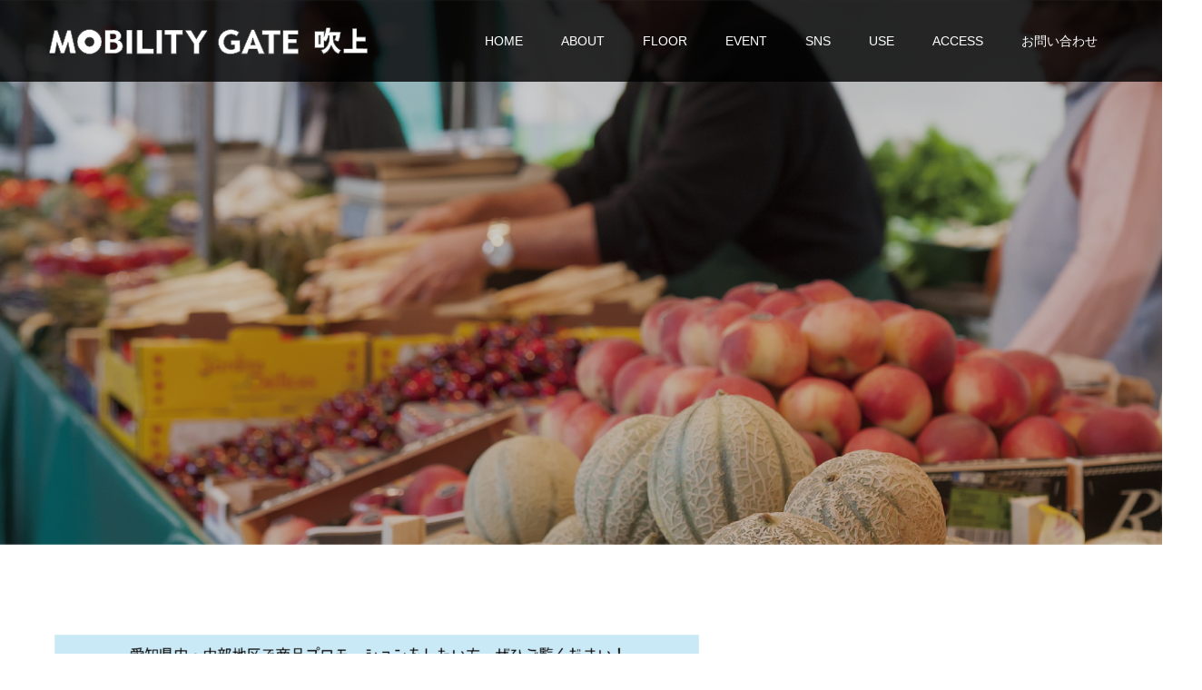

--- FILE ---
content_type: text/html; charset=UTF-8
request_url: http://mobilitygate.jp/marchepopup
body_size: 18935
content:
<!doctype html>
<html dir="ltr" lang="ja" prefix="og: https://ogp.me/ns#" prefix="og: http://ogp.me/ns#">
<head>
<meta charset="UTF-8">
<meta name="viewport" content="width=device-width, initial-scale=1">
<meta name="description" content=" 地域の元気を作るマルシェ毎月第4土曜日に開催しているマルシェに出店してみませんか？商品やサービスを直接エンドユーザーへ提供する機会となるので、プロモーションや意見収集など...">
<title>マルシェ出店募集 | MOBILITY GATE 吹上</title>

		<!-- All in One SEO 4.9.3 - aioseo.com -->
	<meta name="robots" content="max-snippet:-1, max-image-preview:large, max-video-preview:-1" />
	<link rel="canonical" href="https://mobilitygate.jp/marchepopup" />
	<meta name="generator" content="All in One SEO (AIOSEO) 4.9.3" />
		<meta property="og:locale" content="ja_JP" />
		<meta property="og:site_name" content="MOBILITY GATE 吹上 | トヨタカローラ中京が運営するモビリティ社会発信拠点「MOBILITY GATE 吹上」の公式サイトです。イベント情報やご利用案内を掲載しております!" />
		<meta property="og:type" content="article" />
		<meta property="og:title" content="マルシェ出店募集 | MOBILITY GATE 吹上" />
		<meta property="og:url" content="https://mobilitygate.jp/marchepopup" />
		<meta property="article:published_time" content="2021-04-20T04:02:08+00:00" />
		<meta property="article:modified_time" content="2026-01-14T01:30:46+00:00" />
		<meta name="twitter:card" content="summary" />
		<meta name="twitter:title" content="マルシェ出店募集 | MOBILITY GATE 吹上" />
		<script type="application/ld+json" class="aioseo-schema">
			{"@context":"https:\/\/schema.org","@graph":[{"@type":"BreadcrumbList","@id":"https:\/\/mobilitygate.jp\/marchepopup#breadcrumblist","itemListElement":[{"@type":"ListItem","@id":"https:\/\/mobilitygate.jp#listItem","position":1,"name":"Home","item":"https:\/\/mobilitygate.jp","nextItem":{"@type":"ListItem","@id":"https:\/\/mobilitygate.jp\/marchepopup#listItem","name":"\u30de\u30eb\u30b7\u30a7\u51fa\u5e97\u52df\u96c6"}},{"@type":"ListItem","@id":"https:\/\/mobilitygate.jp\/marchepopup#listItem","position":2,"name":"\u30de\u30eb\u30b7\u30a7\u51fa\u5e97\u52df\u96c6","previousItem":{"@type":"ListItem","@id":"https:\/\/mobilitygate.jp#listItem","name":"Home"}}]},{"@type":"Organization","@id":"https:\/\/mobilitygate.jp\/#organization","name":"MOBILITY GATE \u5439\u4e0a","description":"\u30c8\u30e8\u30bf\u30ab\u30ed\u30fc\u30e9\u4e2d\u4eac\u304c\u904b\u55b6\u3059\u308b\u30e2\u30d3\u30ea\u30c6\u30a3\u793e\u4f1a\u767a\u4fe1\u62e0\u70b9\u300cMOBILITY GATE \u5439\u4e0a\u300d\u306e\u516c\u5f0f\u30b5\u30a4\u30c8\u3067\u3059\u3002\u30a4\u30d9\u30f3\u30c8\u60c5\u5831\u3084\u3054\u5229\u7528\u6848\u5185\u3092\u63b2\u8f09\u3057\u3066\u304a\u308a\u307e\u3059!","url":"https:\/\/mobilitygate.jp\/"},{"@type":"WebPage","@id":"https:\/\/mobilitygate.jp\/marchepopup#webpage","url":"https:\/\/mobilitygate.jp\/marchepopup","name":"\u30de\u30eb\u30b7\u30a7\u51fa\u5e97\u52df\u96c6 | MOBILITY GATE \u5439\u4e0a","inLanguage":"ja","isPartOf":{"@id":"https:\/\/mobilitygate.jp\/#website"},"breadcrumb":{"@id":"https:\/\/mobilitygate.jp\/marchepopup#breadcrumblist"},"datePublished":"2021-04-20T13:02:08+09:00","dateModified":"2026-01-14T10:30:46+09:00"},{"@type":"WebSite","@id":"https:\/\/mobilitygate.jp\/#website","url":"https:\/\/mobilitygate.jp\/","name":"MOBILITY GATE \u5439\u4e0a","description":"\u30c8\u30e8\u30bf\u30ab\u30ed\u30fc\u30e9\u4e2d\u4eac\u304c\u904b\u55b6\u3059\u308b\u30e2\u30d3\u30ea\u30c6\u30a3\u793e\u4f1a\u767a\u4fe1\u62e0\u70b9\u300cMOBILITY GATE \u5439\u4e0a\u300d\u306e\u516c\u5f0f\u30b5\u30a4\u30c8\u3067\u3059\u3002\u30a4\u30d9\u30f3\u30c8\u60c5\u5831\u3084\u3054\u5229\u7528\u6848\u5185\u3092\u63b2\u8f09\u3057\u3066\u304a\u308a\u307e\u3059!","inLanguage":"ja","publisher":{"@id":"https:\/\/mobilitygate.jp\/#organization"}}]}
		</script>
		<!-- All in One SEO -->

<link rel='dns-prefetch' href='//www.googletagmanager.com' />
<link rel="alternate" type="application/rss+xml" title="MOBILITY GATE 吹上 &raquo; フィード" href="https://mobilitygate.jp/feed" />
<link rel="alternate" type="application/rss+xml" title="MOBILITY GATE 吹上 &raquo; コメントフィード" href="https://mobilitygate.jp/comments/feed" />
<link rel="alternate" title="oEmbed (JSON)" type="application/json+oembed" href="https://mobilitygate.jp/wp-json/oembed/1.0/embed?url=https%3A%2F%2Fmobilitygate.jp%2Fmarchepopup" />
<link rel="alternate" title="oEmbed (XML)" type="text/xml+oembed" href="https://mobilitygate.jp/wp-json/oembed/1.0/embed?url=https%3A%2F%2Fmobilitygate.jp%2Fmarchepopup&#038;format=xml" />
		<!-- This site uses the Google Analytics by MonsterInsights plugin v9.9.0 - Using Analytics tracking - https://www.monsterinsights.com/ -->
		<!-- Note: MonsterInsights is not currently configured on this site. The site owner needs to authenticate with Google Analytics in the MonsterInsights settings panel. -->
					<!-- No tracking code set -->
				<!-- / Google Analytics by MonsterInsights -->
		<style id='wp-img-auto-sizes-contain-inline-css' type='text/css'>
img:is([sizes=auto i],[sizes^="auto," i]){contain-intrinsic-size:3000px 1500px}
/*# sourceURL=wp-img-auto-sizes-contain-inline-css */
</style>
<link rel='stylesheet' id='sbi_styles-css' href='http://mobilitygate.jp/wp-content/plugins/instagram-feed/css/sbi-styles.min.css?ver=6.10.0' type='text/css' media='all' />
<style id='wp-block-library-inline-css' type='text/css'>
:root{--wp-block-synced-color:#7a00df;--wp-block-synced-color--rgb:122,0,223;--wp-bound-block-color:var(--wp-block-synced-color);--wp-editor-canvas-background:#ddd;--wp-admin-theme-color:#007cba;--wp-admin-theme-color--rgb:0,124,186;--wp-admin-theme-color-darker-10:#006ba1;--wp-admin-theme-color-darker-10--rgb:0,107,160.5;--wp-admin-theme-color-darker-20:#005a87;--wp-admin-theme-color-darker-20--rgb:0,90,135;--wp-admin-border-width-focus:2px}@media (min-resolution:192dpi){:root{--wp-admin-border-width-focus:1.5px}}.wp-element-button{cursor:pointer}:root .has-very-light-gray-background-color{background-color:#eee}:root .has-very-dark-gray-background-color{background-color:#313131}:root .has-very-light-gray-color{color:#eee}:root .has-very-dark-gray-color{color:#313131}:root .has-vivid-green-cyan-to-vivid-cyan-blue-gradient-background{background:linear-gradient(135deg,#00d084,#0693e3)}:root .has-purple-crush-gradient-background{background:linear-gradient(135deg,#34e2e4,#4721fb 50%,#ab1dfe)}:root .has-hazy-dawn-gradient-background{background:linear-gradient(135deg,#faaca8,#dad0ec)}:root .has-subdued-olive-gradient-background{background:linear-gradient(135deg,#fafae1,#67a671)}:root .has-atomic-cream-gradient-background{background:linear-gradient(135deg,#fdd79a,#004a59)}:root .has-nightshade-gradient-background{background:linear-gradient(135deg,#330968,#31cdcf)}:root .has-midnight-gradient-background{background:linear-gradient(135deg,#020381,#2874fc)}:root{--wp--preset--font-size--normal:16px;--wp--preset--font-size--huge:42px}.has-regular-font-size{font-size:1em}.has-larger-font-size{font-size:2.625em}.has-normal-font-size{font-size:var(--wp--preset--font-size--normal)}.has-huge-font-size{font-size:var(--wp--preset--font-size--huge)}.has-text-align-center{text-align:center}.has-text-align-left{text-align:left}.has-text-align-right{text-align:right}.has-fit-text{white-space:nowrap!important}#end-resizable-editor-section{display:none}.aligncenter{clear:both}.items-justified-left{justify-content:flex-start}.items-justified-center{justify-content:center}.items-justified-right{justify-content:flex-end}.items-justified-space-between{justify-content:space-between}.screen-reader-text{border:0;clip-path:inset(50%);height:1px;margin:-1px;overflow:hidden;padding:0;position:absolute;width:1px;word-wrap:normal!important}.screen-reader-text:focus{background-color:#ddd;clip-path:none;color:#444;display:block;font-size:1em;height:auto;left:5px;line-height:normal;padding:15px 23px 14px;text-decoration:none;top:5px;width:auto;z-index:100000}html :where(.has-border-color){border-style:solid}html :where([style*=border-top-color]){border-top-style:solid}html :where([style*=border-right-color]){border-right-style:solid}html :where([style*=border-bottom-color]){border-bottom-style:solid}html :where([style*=border-left-color]){border-left-style:solid}html :where([style*=border-width]){border-style:solid}html :where([style*=border-top-width]){border-top-style:solid}html :where([style*=border-right-width]){border-right-style:solid}html :where([style*=border-bottom-width]){border-bottom-style:solid}html :where([style*=border-left-width]){border-left-style:solid}html :where(img[class*=wp-image-]){height:auto;max-width:100%}:where(figure){margin:0 0 1em}html :where(.is-position-sticky){--wp-admin--admin-bar--position-offset:var(--wp-admin--admin-bar--height,0px)}@media screen and (max-width:600px){html :where(.is-position-sticky){--wp-admin--admin-bar--position-offset:0px}}

/*# sourceURL=wp-block-library-inline-css */
</style><style id='wp-block-heading-inline-css' type='text/css'>
h1:where(.wp-block-heading).has-background,h2:where(.wp-block-heading).has-background,h3:where(.wp-block-heading).has-background,h4:where(.wp-block-heading).has-background,h5:where(.wp-block-heading).has-background,h6:where(.wp-block-heading).has-background{padding:1.25em 2.375em}h1.has-text-align-left[style*=writing-mode]:where([style*=vertical-lr]),h1.has-text-align-right[style*=writing-mode]:where([style*=vertical-rl]),h2.has-text-align-left[style*=writing-mode]:where([style*=vertical-lr]),h2.has-text-align-right[style*=writing-mode]:where([style*=vertical-rl]),h3.has-text-align-left[style*=writing-mode]:where([style*=vertical-lr]),h3.has-text-align-right[style*=writing-mode]:where([style*=vertical-rl]),h4.has-text-align-left[style*=writing-mode]:where([style*=vertical-lr]),h4.has-text-align-right[style*=writing-mode]:where([style*=vertical-rl]),h5.has-text-align-left[style*=writing-mode]:where([style*=vertical-lr]),h5.has-text-align-right[style*=writing-mode]:where([style*=vertical-rl]),h6.has-text-align-left[style*=writing-mode]:where([style*=vertical-lr]),h6.has-text-align-right[style*=writing-mode]:where([style*=vertical-rl]){rotate:180deg}
/*# sourceURL=http://mobilitygate.jp/wp-includes/blocks/heading/style.min.css */
</style>
<style id='wp-block-image-inline-css' type='text/css'>
.wp-block-image>a,.wp-block-image>figure>a{display:inline-block}.wp-block-image img{box-sizing:border-box;height:auto;max-width:100%;vertical-align:bottom}@media not (prefers-reduced-motion){.wp-block-image img.hide{visibility:hidden}.wp-block-image img.show{animation:show-content-image .4s}}.wp-block-image[style*=border-radius] img,.wp-block-image[style*=border-radius]>a{border-radius:inherit}.wp-block-image.has-custom-border img{box-sizing:border-box}.wp-block-image.aligncenter{text-align:center}.wp-block-image.alignfull>a,.wp-block-image.alignwide>a{width:100%}.wp-block-image.alignfull img,.wp-block-image.alignwide img{height:auto;width:100%}.wp-block-image .aligncenter,.wp-block-image .alignleft,.wp-block-image .alignright,.wp-block-image.aligncenter,.wp-block-image.alignleft,.wp-block-image.alignright{display:table}.wp-block-image .aligncenter>figcaption,.wp-block-image .alignleft>figcaption,.wp-block-image .alignright>figcaption,.wp-block-image.aligncenter>figcaption,.wp-block-image.alignleft>figcaption,.wp-block-image.alignright>figcaption{caption-side:bottom;display:table-caption}.wp-block-image .alignleft{float:left;margin:.5em 1em .5em 0}.wp-block-image .alignright{float:right;margin:.5em 0 .5em 1em}.wp-block-image .aligncenter{margin-left:auto;margin-right:auto}.wp-block-image :where(figcaption){margin-bottom:1em;margin-top:.5em}.wp-block-image.is-style-circle-mask img{border-radius:9999px}@supports ((-webkit-mask-image:none) or (mask-image:none)) or (-webkit-mask-image:none){.wp-block-image.is-style-circle-mask img{border-radius:0;-webkit-mask-image:url('data:image/svg+xml;utf8,<svg viewBox="0 0 100 100" xmlns="http://www.w3.org/2000/svg"><circle cx="50" cy="50" r="50"/></svg>');mask-image:url('data:image/svg+xml;utf8,<svg viewBox="0 0 100 100" xmlns="http://www.w3.org/2000/svg"><circle cx="50" cy="50" r="50"/></svg>');mask-mode:alpha;-webkit-mask-position:center;mask-position:center;-webkit-mask-repeat:no-repeat;mask-repeat:no-repeat;-webkit-mask-size:contain;mask-size:contain}}:root :where(.wp-block-image.is-style-rounded img,.wp-block-image .is-style-rounded img){border-radius:9999px}.wp-block-image figure{margin:0}.wp-lightbox-container{display:flex;flex-direction:column;position:relative}.wp-lightbox-container img{cursor:zoom-in}.wp-lightbox-container img:hover+button{opacity:1}.wp-lightbox-container button{align-items:center;backdrop-filter:blur(16px) saturate(180%);background-color:#5a5a5a40;border:none;border-radius:4px;cursor:zoom-in;display:flex;height:20px;justify-content:center;opacity:0;padding:0;position:absolute;right:16px;text-align:center;top:16px;width:20px;z-index:100}@media not (prefers-reduced-motion){.wp-lightbox-container button{transition:opacity .2s ease}}.wp-lightbox-container button:focus-visible{outline:3px auto #5a5a5a40;outline:3px auto -webkit-focus-ring-color;outline-offset:3px}.wp-lightbox-container button:hover{cursor:pointer;opacity:1}.wp-lightbox-container button:focus{opacity:1}.wp-lightbox-container button:focus,.wp-lightbox-container button:hover,.wp-lightbox-container button:not(:hover):not(:active):not(.has-background){background-color:#5a5a5a40;border:none}.wp-lightbox-overlay{box-sizing:border-box;cursor:zoom-out;height:100vh;left:0;overflow:hidden;position:fixed;top:0;visibility:hidden;width:100%;z-index:100000}.wp-lightbox-overlay .close-button{align-items:center;cursor:pointer;display:flex;justify-content:center;min-height:40px;min-width:40px;padding:0;position:absolute;right:calc(env(safe-area-inset-right) + 16px);top:calc(env(safe-area-inset-top) + 16px);z-index:5000000}.wp-lightbox-overlay .close-button:focus,.wp-lightbox-overlay .close-button:hover,.wp-lightbox-overlay .close-button:not(:hover):not(:active):not(.has-background){background:none;border:none}.wp-lightbox-overlay .lightbox-image-container{height:var(--wp--lightbox-container-height);left:50%;overflow:hidden;position:absolute;top:50%;transform:translate(-50%,-50%);transform-origin:top left;width:var(--wp--lightbox-container-width);z-index:9999999999}.wp-lightbox-overlay .wp-block-image{align-items:center;box-sizing:border-box;display:flex;height:100%;justify-content:center;margin:0;position:relative;transform-origin:0 0;width:100%;z-index:3000000}.wp-lightbox-overlay .wp-block-image img{height:var(--wp--lightbox-image-height);min-height:var(--wp--lightbox-image-height);min-width:var(--wp--lightbox-image-width);width:var(--wp--lightbox-image-width)}.wp-lightbox-overlay .wp-block-image figcaption{display:none}.wp-lightbox-overlay button{background:none;border:none}.wp-lightbox-overlay .scrim{background-color:#fff;height:100%;opacity:.9;position:absolute;width:100%;z-index:2000000}.wp-lightbox-overlay.active{visibility:visible}@media not (prefers-reduced-motion){.wp-lightbox-overlay.active{animation:turn-on-visibility .25s both}.wp-lightbox-overlay.active img{animation:turn-on-visibility .35s both}.wp-lightbox-overlay.show-closing-animation:not(.active){animation:turn-off-visibility .35s both}.wp-lightbox-overlay.show-closing-animation:not(.active) img{animation:turn-off-visibility .25s both}.wp-lightbox-overlay.zoom.active{animation:none;opacity:1;visibility:visible}.wp-lightbox-overlay.zoom.active .lightbox-image-container{animation:lightbox-zoom-in .4s}.wp-lightbox-overlay.zoom.active .lightbox-image-container img{animation:none}.wp-lightbox-overlay.zoom.active .scrim{animation:turn-on-visibility .4s forwards}.wp-lightbox-overlay.zoom.show-closing-animation:not(.active){animation:none}.wp-lightbox-overlay.zoom.show-closing-animation:not(.active) .lightbox-image-container{animation:lightbox-zoom-out .4s}.wp-lightbox-overlay.zoom.show-closing-animation:not(.active) .lightbox-image-container img{animation:none}.wp-lightbox-overlay.zoom.show-closing-animation:not(.active) .scrim{animation:turn-off-visibility .4s forwards}}@keyframes show-content-image{0%{visibility:hidden}99%{visibility:hidden}to{visibility:visible}}@keyframes turn-on-visibility{0%{opacity:0}to{opacity:1}}@keyframes turn-off-visibility{0%{opacity:1;visibility:visible}99%{opacity:0;visibility:visible}to{opacity:0;visibility:hidden}}@keyframes lightbox-zoom-in{0%{transform:translate(calc((-100vw + var(--wp--lightbox-scrollbar-width))/2 + var(--wp--lightbox-initial-left-position)),calc(-50vh + var(--wp--lightbox-initial-top-position))) scale(var(--wp--lightbox-scale))}to{transform:translate(-50%,-50%) scale(1)}}@keyframes lightbox-zoom-out{0%{transform:translate(-50%,-50%) scale(1);visibility:visible}99%{visibility:visible}to{transform:translate(calc((-100vw + var(--wp--lightbox-scrollbar-width))/2 + var(--wp--lightbox-initial-left-position)),calc(-50vh + var(--wp--lightbox-initial-top-position))) scale(var(--wp--lightbox-scale));visibility:hidden}}
/*# sourceURL=http://mobilitygate.jp/wp-includes/blocks/image/style.min.css */
</style>
<style id='wp-block-paragraph-inline-css' type='text/css'>
.is-small-text{font-size:.875em}.is-regular-text{font-size:1em}.is-large-text{font-size:2.25em}.is-larger-text{font-size:3em}.has-drop-cap:not(:focus):first-letter{float:left;font-size:8.4em;font-style:normal;font-weight:100;line-height:.68;margin:.05em .1em 0 0;text-transform:uppercase}body.rtl .has-drop-cap:not(:focus):first-letter{float:none;margin-left:.1em}p.has-drop-cap.has-background{overflow:hidden}:root :where(p.has-background){padding:1.25em 2.375em}:where(p.has-text-color:not(.has-link-color)) a{color:inherit}p.has-text-align-left[style*="writing-mode:vertical-lr"],p.has-text-align-right[style*="writing-mode:vertical-rl"]{rotate:180deg}
/*# sourceURL=http://mobilitygate.jp/wp-includes/blocks/paragraph/style.min.css */
</style>
<style id='wp-block-spacer-inline-css' type='text/css'>
.wp-block-spacer{clear:both}
/*# sourceURL=http://mobilitygate.jp/wp-includes/blocks/spacer/style.min.css */
</style>
<style id='global-styles-inline-css' type='text/css'>
:root{--wp--preset--aspect-ratio--square: 1;--wp--preset--aspect-ratio--4-3: 4/3;--wp--preset--aspect-ratio--3-4: 3/4;--wp--preset--aspect-ratio--3-2: 3/2;--wp--preset--aspect-ratio--2-3: 2/3;--wp--preset--aspect-ratio--16-9: 16/9;--wp--preset--aspect-ratio--9-16: 9/16;--wp--preset--color--black: #000000;--wp--preset--color--cyan-bluish-gray: #abb8c3;--wp--preset--color--white: #ffffff;--wp--preset--color--pale-pink: #f78da7;--wp--preset--color--vivid-red: #cf2e2e;--wp--preset--color--luminous-vivid-orange: #ff6900;--wp--preset--color--luminous-vivid-amber: #fcb900;--wp--preset--color--light-green-cyan: #7bdcb5;--wp--preset--color--vivid-green-cyan: #00d084;--wp--preset--color--pale-cyan-blue: #8ed1fc;--wp--preset--color--vivid-cyan-blue: #0693e3;--wp--preset--color--vivid-purple: #9b51e0;--wp--preset--gradient--vivid-cyan-blue-to-vivid-purple: linear-gradient(135deg,rgb(6,147,227) 0%,rgb(155,81,224) 100%);--wp--preset--gradient--light-green-cyan-to-vivid-green-cyan: linear-gradient(135deg,rgb(122,220,180) 0%,rgb(0,208,130) 100%);--wp--preset--gradient--luminous-vivid-amber-to-luminous-vivid-orange: linear-gradient(135deg,rgb(252,185,0) 0%,rgb(255,105,0) 100%);--wp--preset--gradient--luminous-vivid-orange-to-vivid-red: linear-gradient(135deg,rgb(255,105,0) 0%,rgb(207,46,46) 100%);--wp--preset--gradient--very-light-gray-to-cyan-bluish-gray: linear-gradient(135deg,rgb(238,238,238) 0%,rgb(169,184,195) 100%);--wp--preset--gradient--cool-to-warm-spectrum: linear-gradient(135deg,rgb(74,234,220) 0%,rgb(151,120,209) 20%,rgb(207,42,186) 40%,rgb(238,44,130) 60%,rgb(251,105,98) 80%,rgb(254,248,76) 100%);--wp--preset--gradient--blush-light-purple: linear-gradient(135deg,rgb(255,206,236) 0%,rgb(152,150,240) 100%);--wp--preset--gradient--blush-bordeaux: linear-gradient(135deg,rgb(254,205,165) 0%,rgb(254,45,45) 50%,rgb(107,0,62) 100%);--wp--preset--gradient--luminous-dusk: linear-gradient(135deg,rgb(255,203,112) 0%,rgb(199,81,192) 50%,rgb(65,88,208) 100%);--wp--preset--gradient--pale-ocean: linear-gradient(135deg,rgb(255,245,203) 0%,rgb(182,227,212) 50%,rgb(51,167,181) 100%);--wp--preset--gradient--electric-grass: linear-gradient(135deg,rgb(202,248,128) 0%,rgb(113,206,126) 100%);--wp--preset--gradient--midnight: linear-gradient(135deg,rgb(2,3,129) 0%,rgb(40,116,252) 100%);--wp--preset--font-size--small: 13px;--wp--preset--font-size--medium: 20px;--wp--preset--font-size--large: 36px;--wp--preset--font-size--x-large: 42px;--wp--preset--spacing--20: 0.44rem;--wp--preset--spacing--30: 0.67rem;--wp--preset--spacing--40: 1rem;--wp--preset--spacing--50: 1.5rem;--wp--preset--spacing--60: 2.25rem;--wp--preset--spacing--70: 3.38rem;--wp--preset--spacing--80: 5.06rem;--wp--preset--shadow--natural: 6px 6px 9px rgba(0, 0, 0, 0.2);--wp--preset--shadow--deep: 12px 12px 50px rgba(0, 0, 0, 0.4);--wp--preset--shadow--sharp: 6px 6px 0px rgba(0, 0, 0, 0.2);--wp--preset--shadow--outlined: 6px 6px 0px -3px rgb(255, 255, 255), 6px 6px rgb(0, 0, 0);--wp--preset--shadow--crisp: 6px 6px 0px rgb(0, 0, 0);}:where(.is-layout-flex){gap: 0.5em;}:where(.is-layout-grid){gap: 0.5em;}body .is-layout-flex{display: flex;}.is-layout-flex{flex-wrap: wrap;align-items: center;}.is-layout-flex > :is(*, div){margin: 0;}body .is-layout-grid{display: grid;}.is-layout-grid > :is(*, div){margin: 0;}:where(.wp-block-columns.is-layout-flex){gap: 2em;}:where(.wp-block-columns.is-layout-grid){gap: 2em;}:where(.wp-block-post-template.is-layout-flex){gap: 1.25em;}:where(.wp-block-post-template.is-layout-grid){gap: 1.25em;}.has-black-color{color: var(--wp--preset--color--black) !important;}.has-cyan-bluish-gray-color{color: var(--wp--preset--color--cyan-bluish-gray) !important;}.has-white-color{color: var(--wp--preset--color--white) !important;}.has-pale-pink-color{color: var(--wp--preset--color--pale-pink) !important;}.has-vivid-red-color{color: var(--wp--preset--color--vivid-red) !important;}.has-luminous-vivid-orange-color{color: var(--wp--preset--color--luminous-vivid-orange) !important;}.has-luminous-vivid-amber-color{color: var(--wp--preset--color--luminous-vivid-amber) !important;}.has-light-green-cyan-color{color: var(--wp--preset--color--light-green-cyan) !important;}.has-vivid-green-cyan-color{color: var(--wp--preset--color--vivid-green-cyan) !important;}.has-pale-cyan-blue-color{color: var(--wp--preset--color--pale-cyan-blue) !important;}.has-vivid-cyan-blue-color{color: var(--wp--preset--color--vivid-cyan-blue) !important;}.has-vivid-purple-color{color: var(--wp--preset--color--vivid-purple) !important;}.has-black-background-color{background-color: var(--wp--preset--color--black) !important;}.has-cyan-bluish-gray-background-color{background-color: var(--wp--preset--color--cyan-bluish-gray) !important;}.has-white-background-color{background-color: var(--wp--preset--color--white) !important;}.has-pale-pink-background-color{background-color: var(--wp--preset--color--pale-pink) !important;}.has-vivid-red-background-color{background-color: var(--wp--preset--color--vivid-red) !important;}.has-luminous-vivid-orange-background-color{background-color: var(--wp--preset--color--luminous-vivid-orange) !important;}.has-luminous-vivid-amber-background-color{background-color: var(--wp--preset--color--luminous-vivid-amber) !important;}.has-light-green-cyan-background-color{background-color: var(--wp--preset--color--light-green-cyan) !important;}.has-vivid-green-cyan-background-color{background-color: var(--wp--preset--color--vivid-green-cyan) !important;}.has-pale-cyan-blue-background-color{background-color: var(--wp--preset--color--pale-cyan-blue) !important;}.has-vivid-cyan-blue-background-color{background-color: var(--wp--preset--color--vivid-cyan-blue) !important;}.has-vivid-purple-background-color{background-color: var(--wp--preset--color--vivid-purple) !important;}.has-black-border-color{border-color: var(--wp--preset--color--black) !important;}.has-cyan-bluish-gray-border-color{border-color: var(--wp--preset--color--cyan-bluish-gray) !important;}.has-white-border-color{border-color: var(--wp--preset--color--white) !important;}.has-pale-pink-border-color{border-color: var(--wp--preset--color--pale-pink) !important;}.has-vivid-red-border-color{border-color: var(--wp--preset--color--vivid-red) !important;}.has-luminous-vivid-orange-border-color{border-color: var(--wp--preset--color--luminous-vivid-orange) !important;}.has-luminous-vivid-amber-border-color{border-color: var(--wp--preset--color--luminous-vivid-amber) !important;}.has-light-green-cyan-border-color{border-color: var(--wp--preset--color--light-green-cyan) !important;}.has-vivid-green-cyan-border-color{border-color: var(--wp--preset--color--vivid-green-cyan) !important;}.has-pale-cyan-blue-border-color{border-color: var(--wp--preset--color--pale-cyan-blue) !important;}.has-vivid-cyan-blue-border-color{border-color: var(--wp--preset--color--vivid-cyan-blue) !important;}.has-vivid-purple-border-color{border-color: var(--wp--preset--color--vivid-purple) !important;}.has-vivid-cyan-blue-to-vivid-purple-gradient-background{background: var(--wp--preset--gradient--vivid-cyan-blue-to-vivid-purple) !important;}.has-light-green-cyan-to-vivid-green-cyan-gradient-background{background: var(--wp--preset--gradient--light-green-cyan-to-vivid-green-cyan) !important;}.has-luminous-vivid-amber-to-luminous-vivid-orange-gradient-background{background: var(--wp--preset--gradient--luminous-vivid-amber-to-luminous-vivid-orange) !important;}.has-luminous-vivid-orange-to-vivid-red-gradient-background{background: var(--wp--preset--gradient--luminous-vivid-orange-to-vivid-red) !important;}.has-very-light-gray-to-cyan-bluish-gray-gradient-background{background: var(--wp--preset--gradient--very-light-gray-to-cyan-bluish-gray) !important;}.has-cool-to-warm-spectrum-gradient-background{background: var(--wp--preset--gradient--cool-to-warm-spectrum) !important;}.has-blush-light-purple-gradient-background{background: var(--wp--preset--gradient--blush-light-purple) !important;}.has-blush-bordeaux-gradient-background{background: var(--wp--preset--gradient--blush-bordeaux) !important;}.has-luminous-dusk-gradient-background{background: var(--wp--preset--gradient--luminous-dusk) !important;}.has-pale-ocean-gradient-background{background: var(--wp--preset--gradient--pale-ocean) !important;}.has-electric-grass-gradient-background{background: var(--wp--preset--gradient--electric-grass) !important;}.has-midnight-gradient-background{background: var(--wp--preset--gradient--midnight) !important;}.has-small-font-size{font-size: var(--wp--preset--font-size--small) !important;}.has-medium-font-size{font-size: var(--wp--preset--font-size--medium) !important;}.has-large-font-size{font-size: var(--wp--preset--font-size--large) !important;}.has-x-large-font-size{font-size: var(--wp--preset--font-size--x-large) !important;}
/*# sourceURL=global-styles-inline-css */
</style>

<style id='classic-theme-styles-inline-css' type='text/css'>
/*! This file is auto-generated */
.wp-block-button__link{color:#fff;background-color:#32373c;border-radius:9999px;box-shadow:none;text-decoration:none;padding:calc(.667em + 2px) calc(1.333em + 2px);font-size:1.125em}.wp-block-file__button{background:#32373c;color:#fff;text-decoration:none}
/*# sourceURL=/wp-includes/css/classic-themes.min.css */
</style>
<link rel='stylesheet' id='contact-form-7-css' href='http://mobilitygate.jp/wp-content/plugins/contact-form-7/includes/css/styles.css?ver=6.1.4' type='text/css' media='all' />
<link rel='stylesheet' id='switch-style-css' href='http://mobilitygate.jp/wp-content/themes/switch_tcd063/style.css?ver=1.6.3' type='text/css' media='all' />
<link rel='stylesheet' id='carousel-slider-frontend-css' href='https://mobilitygate.jp/wp-content/plugins/carousel-slider/assets/css/frontend.css?ver=2.2.16' type='text/css' media='all' />
<script type="text/javascript" src="http://mobilitygate.jp/wp-includes/js/jquery/jquery.min.js?ver=3.7.1" id="jquery-core-js"></script>
<script type="text/javascript" src="http://mobilitygate.jp/wp-includes/js/jquery/jquery-migrate.min.js?ver=3.4.1" id="jquery-migrate-js"></script>
<link rel="https://api.w.org/" href="https://mobilitygate.jp/wp-json/" /><link rel="alternate" title="JSON" type="application/json" href="https://mobilitygate.jp/wp-json/wp/v2/pages/1488" /><link rel='shortlink' href='https://mobilitygate.jp/?p=1488' />
<meta name="generator" content="Site Kit by Google 1.170.0" /><link rel="shortcut icon" href="https://mobilitygate.jp/wp-content/uploads/2020/12/28716b7d83da0f01beead0067d35ac60.png">
<style>
.c-comment__form-submit:hover,.p-cb__item-btn a,.c-pw__btn,.p-readmore__btn,.p-pager span,.p-page-links a,.p-pagetop,.p-widget__title,.p-entry__meta,.p-headline,.p-article06__cat,.p-nav02__item-upper,.p-page-header__title,.p-plan__title,.p-btn{background: #000000}.c-pw__btn:hover,.p-cb__item-btn a:hover,.p-pagetop:focus,.p-pagetop:hover,.p-readmore__btn:hover,.p-page-links > span,.p-page-links a:hover,.p-pager a:hover,.p-entry__meta a:hover,.p-article06__cat:hover,.p-interview__cat:hover,.p-nav02__item-upper:hover,.p-btn:hover{background: #000000}.p-archive-header__title,.p-article01__title a:hover,.p-article01__cat a:hover,.p-article04__title a:hover,.p-faq__cat,.p-faq__list dt:hover,.p-triangle,.p-article06__title a:hover,.p-interview__faq dt,.p-nav02__item-lower:hover .p-nav02__item-title,.p-article07 a:hover,.p-article07__title,.p-block01__title,.p-block01__lower-title,.p-block02__item-title,.p-block03__item-title,.p-block04__title,.p-index-content02__title,.p-article09 a:hover .p-article09__title,.p-index-content06__title,.p-plan-table01__price,.p-plan__catch,.p-plan__notice-title,.p-spec__title{color: #000000}.p-entry__body a{color: #1e73be}body{font-family: "Segoe UI", Verdana, "游ゴシック", YuGothic, "Hiragino Kaku Gothic ProN", Meiryo, sans-serif}.c-logo,.p-page-header__title,.p-page-header__desc,.p-archive-header__title,.p-faq__cat,.p-interview__title,.p-footer-link__title,.p-block01__title,.p-block04__title,.p-index-content02__title,.p-headline02__title,.p-index-content01__title,.p-index-content06__title,.p-index-content07__title,.p-index-content09__title,.p-plan__title,.p-plan__catch,.p-header-content__title,.p-spec__title{font-family: "Times New Roman", "游明朝", "Yu Mincho", "游明朝体", "YuMincho", "ヒラギノ明朝 Pro W3", "Hiragino Mincho Pro", "HiraMinProN-W3", "HGS明朝E", "ＭＳ Ｐ明朝", "MS PMincho", serif; font-weight: 500}.p-page-header__title{transition-delay: 3s}.p-hover-effect--type1:hover img{-webkit-transform: scale(1.2);transform: scale(1.2)}.l-header{background: rgba(0, 0, 0, 0.800000)}.l-header--fixed.is-active{background: rgba(0, 0, 0, 0.800000)}.p-menu-btn{color: #ffffff}.p-global-nav > ul > li > a{color: #ffffff}.p-global-nav > ul > li > a:hover{color: #0066bf}.p-global-nav .sub-menu a{background: #000000;color: #ffffff}.p-global-nav .sub-menu a:hover{background: #0066bf;color: #ffffff}.p-global-nav .menu-item-has-children > a > .p-global-nav__toggle::before{border-color: #ffffff}.p-footer-link{background-image: url()}.p-footer-link::before{background: rgba(0,0,0, 0.100000)}.p-info{background: #ffffff;color: #000000}.p-info__logo{font-size: 25px}.p-footer-nav{background: #000000;color: #ffffff}.p-footer-nav a{color: #ffffff}.p-footer-nav a:hover{color: #0066bf}.p-copyright{background: #000000}.p-page-header::before{background: rgba(0, 0, 0, 0.2)}.p-page-header__desc{color: #ffffff;font-size: 40px}@media screen and (max-width: 1199px) {.l-header{background: #000000}.l-header--fixed.is-active{background: #000000}.p-global-nav{background: rgba(0,0,0, 0.9)}.p-global-nav > ul > li > a,.p-global-nav > ul > li > a:hover,.p-global-nav a,.p-global-nav a:hover,.p-global-nav .sub-menu a,.p-global-nav .sub-menu a:hover{color: #ffffff!important}.p-global-nav .menu-item-has-children > a > .sub-menu-toggle::before{border-color: #ffffff}}@media screen and (max-width: 767px) {.p-page-header__desc{font-size: 18px}}#site_loader_animation.c-load--type3 i { background: #000000; }
.btn a{
color:orange;
background-color:white;
text-decoration:none;
width:12vw;
height:3vw;
padding-left:1.5vw;
padding-right:1.5vw;
padding-top:0.5vw;
padding-bottom:0.5vw;
text-align:center;
border:0.1vw solid orange;
border-radius:40px;
margin-top:1vw;
}

.btn a:hover{
color:white;
background-color:orange;
text-decoration:none;
}

#marcheform{
text-decolration:none;
}

.btn2 a{
color:red;
background-color:white;
text-decoration:none;
width:12vw;
height:3vw;
padding-left:1.5vw;
padding-right:1.5vw;
padding-top:0.5vw;
padding-bottom:0.5vw;
text-align:center;
border:0.1vw solid red;
border-radius:40px;
margin-top:1vw;
}

.btn2 a:hover{
color:white;
background-color:red;
text-decoration:none;
}

.btn3 a{
color:green;
background-color:white;
text-decoration:none;
width:12vw;
height:3vw;
padding-left:1.5vw;
padding-right:1.5vw;
padding-top:0.5vw;
padding-bottom:0.5vw;
text-align:center;
border:0.1vw solid green;
border-radius:40px;
margin-top:1vw;
}

.btn3 a:hover{
color:white;
background-color:green;
text-decoration:none;
}

.btn4 a{
color:blue;
background-color:white;
text-decoration:none;
width:12vw;
height:3vw;
padding-left:1.5vw;
padding-right:1.5vw;
padding-top:0.5vw;
padding-bottom:0.5vw;
text-align:center;
border:0.1vw solid blue;
border-radius:40px;
margin-top:1vw;
}

.btn4 a:hover{
color:white;
background-color:blue;
text-decoration:none;
}


</style>
<link rel="icon" href="https://mobilitygate.jp/wp-content/uploads/2020/04/cropped-dea8b9ad799b9905770f09d90fe2cf7a-e1607846816427-32x32.png" sizes="32x32" />
<link rel="icon" href="https://mobilitygate.jp/wp-content/uploads/2020/04/cropped-dea8b9ad799b9905770f09d90fe2cf7a-e1607846816427-192x192.png" sizes="192x192" />
<link rel="apple-touch-icon" href="https://mobilitygate.jp/wp-content/uploads/2020/04/cropped-dea8b9ad799b9905770f09d90fe2cf7a-e1607846816427-180x180.png" />
<meta name="msapplication-TileImage" content="https://mobilitygate.jp/wp-content/uploads/2020/04/cropped-dea8b9ad799b9905770f09d90fe2cf7a-e1607846816427-270x270.png" />
<meta name="google-site-verification" content="VwhDxiU4DhymR48Y5xm4daK3CljgXF9lTvB_k95_vLU" />	
<meta name="google-site-verification" content="3-60LZKQ-5WABNOZvL3ftRmBsjhAaGQgnymnLWijoPg" />
<meta name="google-site-verification" content="w3Xez3T5vlPUMMRRKKUMCEKr5ZV6rqbwD_e--29oLkA" />
</head>
<body class="wp-singular page-template-default page page-id-1488 wp-theme-switch_tcd063">
  <div id="site_loader_overlay">
  <div id="site_loader_animation" class="c-load--type3">
        <i></i><i></i><i></i><i></i>
      </div>
</div>
<header id="js-header" class="l-header l-header--fixed">
  <div class="l-header__inner l-inner">
    <div class="l-header__logo c-logo">
    <a href="https://mobilitygate.jp/">
    <img src="https://mobilitygate.jp/wp-content/uploads/2021/09/ロゴアセット-314.png" alt="MOBILITY GATE 吹上">
  </a>
  </div>
    <button id="js-menu-btn" class="p-menu-btn c-menu-btn"></button>
    <nav id="js-global-nav" class="p-global-nav"><ul id="menu-switch%ef%bc%92" class="menu"><li id="menu-item-846" class="menu-item menu-item-type-post_type menu-item-object-page menu-item-home menu-item-846"><a href="https://mobilitygate.jp/">HOME<span class="p-global-nav__toggle"></span></a></li>
<li id="menu-item-1198" class="menu-item menu-item-type-post_type menu-item-object-page menu-item-has-children menu-item-1198"><a href="https://mobilitygate.jp/about">ABOUT<span class="p-global-nav__toggle"></span></a>
<ul class="sub-menu">
	<li id="menu-item-1159" class="menu-item menu-item-type-custom menu-item-object-custom menu-item-1159"><a href="http://mobilitygate.jp/about/#greeting">社長ご挨拶<span class="p-global-nav__toggle"></span></a></li>
	<li id="menu-item-1160" class="menu-item menu-item-type-custom menu-item-object-custom menu-item-1160"><a href="http://mobilitygate.jp/about/#philosophy">運営理念<span class="p-global-nav__toggle"></span></a></li>
	<li id="menu-item-1161" class="menu-item menu-item-type-custom menu-item-object-custom menu-item-1161"><a href="http://mobilitygate.jp/about/#functions">4つの機能<span class="p-global-nav__toggle"></span></a></li>
</ul>
</li>
<li id="menu-item-1126" class="menu-item menu-item-type-post_type menu-item-object-page menu-item-has-children menu-item-1126"><a href="https://mobilitygate.jp/floor">FLOOR<span class="p-global-nav__toggle"></span></a>
<ul class="sub-menu">
	<li id="menu-item-1162" class="menu-item menu-item-type-custom menu-item-object-custom menu-item-1162"><a href="http://mobilitygate.jp/floor/#first">1F<span class="p-global-nav__toggle"></span></a></li>
	<li id="menu-item-1163" class="menu-item menu-item-type-custom menu-item-object-custom menu-item-1163"><a href="http://mobilitygate.jp/floor/#second">2F<span class="p-global-nav__toggle"></span></a></li>
</ul>
</li>
<li id="menu-item-847" class="menu-item menu-item-type-post_type menu-item-object-page menu-item-847"><a href="https://mobilitygate.jp/event">EVENT<span class="p-global-nav__toggle"></span></a></li>
<li id="menu-item-1424" class="menu-item menu-item-type-post_type menu-item-object-page menu-item-1424"><a href="https://mobilitygate.jp/sns">SNS<span class="p-global-nav__toggle"></span></a></li>
<li id="menu-item-851" class="menu-item menu-item-type-post_type menu-item-object-page menu-item-has-children menu-item-851"><a href="https://mobilitygate.jp/use">USE<span class="p-global-nav__toggle"></span></a>
<ul class="sub-menu">
	<li id="menu-item-1164" class="menu-item menu-item-type-custom menu-item-object-custom menu-item-1164"><a href="http://mobilitygate.jp/use/#price">ご利用料金<span class="p-global-nav__toggle"></span></a></li>
	<li id="menu-item-1165" class="menu-item menu-item-type-custom menu-item-object-custom menu-item-1165"><a href="http://mobilitygate.jp/use/#flow">ご利用の流れ<span class="p-global-nav__toggle"></span></a></li>
	<li id="menu-item-1166" class="menu-item menu-item-type-custom menu-item-object-custom menu-item-1166"><a href="http://mobilitygate.jp/use/#application">申請書・規約書<span class="p-global-nav__toggle"></span></a></li>
</ul>
</li>
<li id="menu-item-849" class="menu-item menu-item-type-post_type menu-item-object-page menu-item-has-children menu-item-849"><a href="https://mobilitygate.jp/access">ACCESS<span class="p-global-nav__toggle"></span></a>
<ul class="sub-menu">
	<li id="menu-item-1167" class="menu-item menu-item-type-custom menu-item-object-custom menu-item-1167"><a href="http://mobilitygate.jp/access/#access">アクセス<span class="p-global-nav__toggle"></span></a></li>
	<li id="menu-item-1168" class="menu-item menu-item-type-custom menu-item-object-custom menu-item-1168"><a href="http://mobilitygate.jp/access/#overview">概要<span class="p-global-nav__toggle"></span></a></li>
</ul>
</li>
<li id="menu-item-2189" class="menu-item menu-item-type-custom menu-item-object-custom menu-item-has-children menu-item-2189"><a href="#">お問い合わせ<span class="p-global-nav__toggle"></span></a>
<ul class="sub-menu">
	<li id="menu-item-2190" class="menu-item menu-item-type-post_type menu-item-object-page menu-item-2190"><a href="https://mobilitygate.jp/contact-marche">マルシェ出店のお申し込み<span class="p-global-nav__toggle"></span></a></li>
	<li id="menu-item-2188" class="menu-item menu-item-type-post_type menu-item-object-page menu-item-2188"><a href="https://mobilitygate.jp/%e5%88%a9%e7%94%a8%e7%94%b3%e8%ab%8b">利用申請<span class="p-global-nav__toggle"></span></a></li>
</ul>
</li>
</ul></nav>  </div>
</header>
<main class="l-main">
    <header id="js-page-header" class="p-page-header">
        <h1 class="p-page-header__title">マルシェ出店者募集</h1>
        <div class="p-page-header__inner l-inner">
      <p id="js-page-header__desc" class="p-page-header__desc"><span>地元の元気を、<br />
一緒に作りませんか。</span></p>
    </div>
    <div id="js-page-header__img" class="p-page-header__img p-page-header__img--type3">
      <img src="https://mobilitygate.jp/wp-content/uploads/2021/04/マルシェ出店アセット-114.png" alt="">
    </div>
  </header>
  <div class="l-contents l-inner">
    <div class="l-primary">
      <div class="p-entry__body p-entry__body--page">

<div class="wp-block-columns">
<div class="wp-block-column is-layout-flow wp-block-column-is-layout-flow">
<figure class="wp-block-image size-large"><img fetchpriority="high" decoding="async" width="730" height="1024" class="wp-image-1821" src="https://mobilitygate.jp/wp-content/uploads/2021/10/マルシェ出店者募集アートボード-1@300x-730x1024.png" alt="" srcset="https://mobilitygate.jp/wp-content/uploads/2021/10/マルシェ出店者募集アートボード-1@300x-730x1024.png 730w, https://mobilitygate.jp/wp-content/uploads/2021/10/マルシェ出店者募集アートボード-1@300x-214x300.png 214w, https://mobilitygate.jp/wp-content/uploads/2021/10/マルシェ出店者募集アートボード-1@300x-768x1077.png 768w, https://mobilitygate.jp/wp-content/uploads/2021/10/マルシェ出店者募集アートボード-1@300x-1095x1536.png 1095w, https://mobilitygate.jp/wp-content/uploads/2021/10/マルシェ出店者募集アートボード-1@300x-1460x2048.png 1460w" sizes="(max-width: 730px) 100vw, 730px" /></figure>
</div>



<div class="wp-block-column is-layout-flow wp-block-column-is-layout-flow">
<div class="wp-block-spacer" style="height: 50px;" aria-hidden="true"> </div>



<h3 class="wp-block-heading">地域の元気を作るマルシェ</h3>



<p>毎月第4土曜日に開催しているマルシェに出店してみませんか？商品やサービスを直接エンドユーザーへ提供する機会となるので、プロモーションや意見収集などにうってつけです！出店は無料※ですので、お気軽にご利用ください！<br />※準備や片付けを含め、午前８時３０分頃から１６時頃まで施設を無料でご利用いただけます。</p>



<p class="btn"><a href="https://mobilitygate.jp/wp-content/uploads/2021/09/MGFマルシェ出店募集チラシ.pdf" target="_blank" rel="noreferrer noopener">チラシはこちら</a></p>



<h4 class="has-text-align-left has-black-color has-text-color has-background wp-block-heading" style="background-color: #fcfc8d;"><span style="font-size: 14pt;"><span style="color: #000000;"><span style="font-size: 12pt;">次回開催日</span>：2026<strong><span class="tadv-color">年1</span></strong><strong><span class="tadv-color">月24</span></strong><span class="tadv-color"><strong>日(土)</strong></span></span><span class="tadv-color" style="color: #ff6900;"><span style="font-size: 14pt;">　　</span>　　　　　　　　　　　　<br /></span>　</span>　　　　　　　　　</h4>
<h4 class="has-text-align-left has-black-color has-text-color has-background" style="background-color: #fcfc8d;"><span style="font-size: 14pt;"><span style="color: #333300; font-size: 18pt;"><span style="font-size: 14pt;">  2月マルシェ募集終了　＊次回3月出店募集は1月24日(土)～2月1日(日)</span></span></span><span style="color: #ff0000;"><br /><span style="color: #333300;">★☆★☆★☆★☆☆★☆☆★☆★☆★☆★☆★☆★</span><br /></span><span style="font-size: 14pt;"><span style="color: #008000;">【屋内】：募集終了<span style="color: #ff0000; font-size: 12pt;">＊屋内出店は、長机1本でお願いいたします。</span></span></span><span style="color: #008000;"><span style="font-size: 14pt;"><br /></span></span><span style="color: #ff0000;"><span style="color: #0000ff;"><span style="font-size: 14pt;">【屋外】 : 募集終了</span></span></span><span style="font-size: 10pt;"><br /><span style="color: #333300;">※最新情報が反映されるまでお時間がかかる場合がございます</span><span style="color: #ff0000;"><br />■屋内出店のお申込みは抽選とさせていただきます。<br />■抽選結果は締め切り後１週間以内にメールにてご連絡いたします。</span></span></h4>
<p>&nbsp;</p>
</div>
</div>



<p><span style="font-size: 12pt;"><strong>申請・出店要項</strong></span><br />・当施設のご利用規約（「<a title="MOBILITY GATE 吹上　利用についての規約書" href="https://mobilitygate.jp/wp-content/uploads/2021/09/MOBILITY-GATE-吹上利用についての規約書（モビリティ中京）.pdf" target="_blank" rel="noreferrer noopener">MOBILITY GATE 吹上　利用についての規約書</a>」）を事前にご確ください。<br />・「<a href="https://mobilitygate.jp/wp-content/uploads/2021/09/MGFマルシェ　出店申請書.xlsx" target="_blank" rel="noreferrer noopener">MGFマルシェ　出店申請書</a>」をご記入ください。ご記入いただいた内容をもとに、弊社内にてご出店の可否を判断させていただきます。<br />　※ご出店内容がマルシェとそぐわないなど、ご出店をお断りさせていただく場合がございますので、あらかじめご了承願います。<br />・ご出店の可否は、各回ごとに判断いたします。複数回のご出店をご希望される場合でも、都度、申請書等をお送りください。<br />・営業許可の取得など、ご出店に必要な国や地方自治体への申請や許可等は事前にご対応ください。</p>



<p>■申請について</p>



<p>・下記書類をMOBILITY GATE 吹上のメールアドレス（<a href="mailto:mobilitygate@tm-chukyo.co.jp" target="_blank" rel="noreferrer noopener">mobilitygate@tm-chukyo.co.jp</a>）へお送りください。<br />　①ご署名済の「<a title="https://mobilitygate.jp/wp-content/uploads/2020/12/e1932d94d74106a8e4906f2f847e2ed9.pdf" href="https://mobilitygate.jp/wp-content/uploads/2021/09/MOBILITY-GATE-吹上利用についての規約書（モビリティ中京）.pdf" target="_blank" rel="noreferrer noopener">MOBILITY GATE 吹上　利用についての規約書</a>」<br />　②ご記入済の「MGFマルシェ　出店申請書」（ExcelまたはPDF）<br />　　※屋外出店と屋内出店で申請書が異なりますので、お気をつけください<br />　③（必要な場合のみ）営業許可証などの写し</p>



<p>■ご出店スペースについて</p>



<p>・フロアマップはこちら<br />・ご出店いただく場所は、原則１F（イベントホール内または屋外駐車場）です。＊屋外出店はキッチンカー優先となります<br />・ご出店いただくスペースは長机1本です。内容に応じてスペースを変更することも可能ですので、ご希望の場合はあらかじめお伺　　いいたします。<br />・ブースの場所は、あらかじめこちらで決めさせていただきます、各ブースに名札を張っておきます。</p>



<p>■その他</p>



<p>・新型コロナウイルス感染対策を実施の上、ご出店ください。<br />・新型コロナウイルスの感染状況などの理由により急遽中止となる場合がございます。その場合でも、補償はいたしかねます。<br />・長机やイスなど、貸出可能な備品もございますので、ご希望の場合は出店申請書にご記入ください。<br />・準備や片付けを含め午前８時３０分頃〜１６時頃まで施設を無料でご利用いただけます。※マルシェ以外の日時でのご利用は規定の施設利用料を申し受けます。<br />・ご出店が正式に決定いたしましたら、出店者様のSNS やホームページなどで告知をお願いいたします。<br />・施設の駐車場は準備や片付け以外にはご利用いただけませんので、予めご了承ください（駐車場でのご出店の場合を除く）。<br />・お客様と出店者様間のトラブル等は責任を負いかねます。</p>



<div id="marcheform" class="wp-block-spacer" style="height: 100px;" aria-hidden="true"> </div>



<h3>出店申請書（マルシェ専用）</h3>



<p>※屋外出店と屋内出店で申請書が異なりますので、お気をつけください<br />※各空き状況は本ページ上部にてご確認ください<br />※屋外／屋内どちらでも出店可能な方は、【屋外】の申請書をご利用の上、「屋内ブースに空きがある場合、屋内でも出店可能」にマルをつけてください</p>



<h4 class="wp-block-heading">★<strong><span class="tadv-color" style="color: #000000;"><span class="tadv-background-color" style="background-color: #00d084;">屋外</span></span></strong>出店の方↓↓↓</h4>



<p class="btn3"><a title="【屋外】MGFマルシェ　出店申請書（エクセル）" href="https://mobilitygate.jp/wp-content/uploads/2021/10/【屋外】MGFマルシェ　出店申請書.xlsx">【屋外】MGFマルシェ　出店申請書（エクセル）</a></p>



<p class="btn2"><a title="https://mobilitygate.jp/wp-content/uploads/2021/10/【屋外】MGRマルシェ　出店申請書.pdf" href="https://mobilitygate.jp/wp-content/uploads/2021/10/【屋外】MGRマルシェ　出店申請書.pdf" target="_blank" rel="noreferrer noopener">【屋外】MGFマルシェ　出店申請書（PDF）</a></p>



<p>&nbsp;</p>



<h4 class="wp-block-heading">★<strong><span class="tadv-background-color" style="background-color: #fcb900;">屋内</span></strong>出店の方↓↓↓</h4>



<p class="btn3"><a title="【屋内】MGFマルシェ　出店申請書（エクセル）" href="https://mobilitygate.jp/wp-content/uploads/2021/10/【屋内】MGFマルシェ　出店申請書.xlsx">【屋内】MGFマルシェ　出店申請書（エクセル）</a></p>



<p class="btn2"><a href="https://mobilitygate.jp/wp-content/uploads/2021/10/【屋内】MGFマルシェ　出店申請書.pdf" target="_blank" rel="noreferrer noopener">【屋内】MGFマルシェ　出店申請書（PDF）</a></p>



<p class="btn3"> </p>



<div class="wp-block-spacer" style="height: 49px;" aria-hidden="true"> </div>



<h3 class="wp-block-heading">利用規約</h3>



<p class="btn4"><a title="MOBILITY GATE 吹上　利用についての規約書" href="https://mobilitygate.jp/wp-content/uploads/2021/09/MOBILITY-GATE-吹上利用についての規約書（モビリティ中京）.pdf">MOBILITY GATE 吹上　利用についての規約書</a></p>



<p>&nbsp;</p>



<div class="wp-block-spacer" style="height: 48px;" aria-hidden="true"> </div>



<h3 class="wp-block-heading">過去のマルシェの様子</h3>


<div class="carousel-slider-outer carousel-slider-outer-image-carousel carousel-slider-outer-1549" style="--carousel-slider-nav-color:#f1f1f1;--carousel-slider-active-nav-color:#00d1b2;--carousel-slider-arrow-size:48px;--carousel-slider-bullet-size:10px">
<div id="&#039;id-1549" class="carousel-slider carousel-slider-1549 arrows-visibility-hover dots-visibility-never arrows-outside dots-center dots-circle owl-carousel" data-slide-type="image-carousel" data-owl-settings='{"nav":true,"dots":false,"slideBy":1,"stagePadding":0,"margin":10,"loop":true,"lazyLoad":false,"autoplay":true,"autoplayTimeout":5000,"autoplaySpeed":500,"autoplayHoverPause":true,"autoWidth":false,"responsive":{"300":{"items":1},"576":{"items":2},"768":{"items":2},"1024":{"items":3},"1280":{"items":4},"1536":{"items":5}}}'>
<div class="carousel-slider__item">
	<img decoding="async" width="768" height="766" src="https://mobilitygate.jp/wp-content/uploads/2021/04/マルシェ出店アセット-414.png" class="attachment-medium_large size-medium_large" alt="" /></a></div>

<div class="carousel-slider__item">
	<img decoding="async" width="768" height="766" src="https://mobilitygate.jp/wp-content/uploads/2021/04/マルシェ出店アセット-214.png" class="attachment-medium_large size-medium_large" alt="" /></a></div>

<div class="carousel-slider__item">
	<img loading="lazy" decoding="async" width="768" height="766" src="https://mobilitygate.jp/wp-content/uploads/2021/04/マルシェ出店アセット-314.png" class="attachment-medium_large size-medium_large" alt="" /></a></div>

<div class="carousel-slider__item">
	<img loading="lazy" decoding="async" width="768" height="768" src="https://mobilitygate.jp/wp-content/uploads/2021/04/はたアセット-2714-768x768.png" class="attachment-medium_large size-medium_large" alt="" srcset="https://mobilitygate.jp/wp-content/uploads/2021/04/はたアセット-2714-768x768.png 768w, https://mobilitygate.jp/wp-content/uploads/2021/04/はたアセット-2714-300x300.png 300w, https://mobilitygate.jp/wp-content/uploads/2021/04/はたアセット-2714-150x150.png 150w, https://mobilitygate.jp/wp-content/uploads/2021/04/はたアセット-2714-570x570.png 570w, https://mobilitygate.jp/wp-content/uploads/2021/04/はたアセット-2714-130x130.png 130w, https://mobilitygate.jp/wp-content/uploads/2021/04/はたアセット-2714.png 1000w" sizes="auto, (max-width: 768px) 100vw, 768px" /></a></div>

<div class="carousel-slider__item">
	<img loading="lazy" decoding="async" width="768" height="768" src="https://mobilitygate.jp/wp-content/uploads/2021/04/はたアセット-3014-768x768.png" class="attachment-medium_large size-medium_large" alt="" srcset="https://mobilitygate.jp/wp-content/uploads/2021/04/はたアセット-3014-768x768.png 768w, https://mobilitygate.jp/wp-content/uploads/2021/04/はたアセット-3014-300x300.png 300w, https://mobilitygate.jp/wp-content/uploads/2021/04/はたアセット-3014-150x150.png 150w, https://mobilitygate.jp/wp-content/uploads/2021/04/はたアセット-3014-570x570.png 570w, https://mobilitygate.jp/wp-content/uploads/2021/04/はたアセット-3014-130x130.png 130w, https://mobilitygate.jp/wp-content/uploads/2021/04/はたアセット-3014.png 1000w" sizes="auto, (max-width: 768px) 100vw, 768px" /></a></div>

<div class="carousel-slider__item">
	<img loading="lazy" decoding="async" width="768" height="768" src="https://mobilitygate.jp/wp-content/uploads/2021/04/はたアセット-2914-768x768.png" class="attachment-medium_large size-medium_large" alt="" srcset="https://mobilitygate.jp/wp-content/uploads/2021/04/はたアセット-2914-768x768.png 768w, https://mobilitygate.jp/wp-content/uploads/2021/04/はたアセット-2914-300x300.png 300w, https://mobilitygate.jp/wp-content/uploads/2021/04/はたアセット-2914-150x150.png 150w, https://mobilitygate.jp/wp-content/uploads/2021/04/はたアセット-2914-240x240.png 240w, https://mobilitygate.jp/wp-content/uploads/2021/04/はたアセット-2914-570x570.png 570w, https://mobilitygate.jp/wp-content/uploads/2021/04/はたアセット-2914-130x130.png 130w, https://mobilitygate.jp/wp-content/uploads/2021/04/はたアセット-2914.png 800w" sizes="auto, (max-width: 768px) 100vw, 768px" /></a></div>

</div><!-- .carousel-slider-1549 -->
</div><!-- .carousel-slider-outer-1549 -->




<div class="wp-block-spacer" style="height: 47px;" aria-hidden="true"> </div>



<h3 class="wp-block-heading">お問い合わせ</h3>



<p>トヨタモビリティ中京株式会社　モビリティソリューション室<br />TEL：052-733-1731<br />MAIL：<a href="mailto:mobilitygate@tm-chukyo.co.jp" target="_blank" rel="noreferrer noopener">mobilitygate@tm-chukyo.co.jp</a><br />営業時間：火〜土　10:00-17:00</p>



<div class="wp-block-spacer" style="height: 100px;" aria-hidden="true"> </div>
<!-- /wp:columns --><!-- wp:post-content --><!-- wp:columns -->
<div class="wp-block-columns"><!-- wp:column -->
<div class="wp-block-column"><!-- wp:image {"id":1821,"sizeSlug":"large","linkDestination":"none"} -->
<figure class="wp-block-image size-large"><img fetchpriority="high" decoding="async" width="730" height="1024" class="wp-image-1821" src="https://mobilitygate.jp/wp-content/uploads/2021/10/マルシェ出店者募集アートボード-1@300x-730x1024.png" alt="" srcset="https://mobilitygate.jp/wp-content/uploads/2021/10/マルシェ出店者募集アートボード-1@300x-730x1024.png 730w, https://mobilitygate.jp/wp-content/uploads/2021/10/マルシェ出店者募集アートボード-1@300x-214x300.png 214w, https://mobilitygate.jp/wp-content/uploads/2021/10/マルシェ出店者募集アートボード-1@300x-768x1077.png 768w, https://mobilitygate.jp/wp-content/uploads/2021/10/マルシェ出店者募集アートボード-1@300x-1095x1536.png 1095w, https://mobilitygate.jp/wp-content/uploads/2021/10/マルシェ出店者募集アートボード-1@300x-1460x2048.png 1460w" sizes="(max-width: 730px) 100vw, 730px" /></figure>
<!-- /wp:image --></div>
<!-- /wp:column -->

<!-- wp:column -->
<div class="wp-block-column"><!-- wp:spacer {"height":"50px"} -->
<div class="wp-block-spacer" style="height: 50px;" aria-hidden="true"> </div>
<!-- /wp:spacer -->

<!-- wp:heading {"level":3} -->
<h3>地域の元気を作るマルシェ</h3>
<!-- /wp:heading -->

<!-- wp:paragraph -->
<p>毎月第4土曜日に開催しているマルシェに出店してみませんか？商品やサービスを直接エンドユーザーへ提供する機会となるので、プロモーションや意見収集などにうってつけです！出店は無料※ですので、お気軽にご利用ください！<br />※準備や片付けを含め、午前８時３０分頃から１６時頃まで施設を無料でご利用いただけます。</p>
<!-- /wp:paragraph -->

<!-- wp:paragraph {"className":"btn"} -->
<p class="btn"><a href="https://mobilitygate.jp/wp-content/uploads/2021/09/MGFマルシェ出店募集チラシ.pdf" target="_blank" rel="noreferrer noopener">チラシはこちら</a></p>
<!-- /wp:paragraph -->

<!-- wp:heading {"textAlign":"left","level":4,"style":{"color":{"background":"#fcfc8d"}},"textColor":"black"} -->
<h4 class="has-text-align-left has-black-color has-text-color has-background" style="background-color: #fcfc8d;"><span style="font-size: 14pt;"><span style="color: #000000;"><span style="font-size: 12pt;">次回開催日</span>：2026<strong><span class="tadv-color">年1</span></strong><strong><span class="tadv-color">月24</span></strong><span class="tadv-color"><strong>日(土)</strong></span></span><span class="tadv-color" style="color: #ff6900;"><span style="font-size: 14pt;">　　</span>　　　　　　　　　　　　<br /></span>　</span>　　　　　　　　　</h4>
<h4 class="has-text-align-left has-black-color has-text-color has-background" style="background-color: #fcfc8d;"><span style="font-size: 14pt;"><span style="color: #333300; font-size: 18pt;"><span style="font-size: 14pt;">  2月マルシェ募集終了　＊次回3月出店募集は1月24日(土)～2月1日(日)</span></span></span><span style="color: #ff0000;"><br /><span style="color: #333300;">★☆★☆★☆★☆☆★☆☆★☆★☆★☆★☆★☆★</span><br /></span><span style="font-size: 14pt;"><span style="color: #008000;">【屋内】：募集終了<span style="color: #ff0000; font-size: 12pt;">＊屋内出店は、長机1本でお願いいたします。</span></span></span><span style="color: #008000;"><span style="font-size: 14pt;"><br /></span></span><span style="color: #ff0000;"><span style="color: #0000ff;"><span style="font-size: 14pt;">【屋外】 : 募集終了</span></span></span><span style="font-size: 10pt;"><br /><span style="color: #333300;">※最新情報が反映されるまでお時間がかかる場合がございます</span><span style="color: #ff0000;"><br />■屋内出店のお申込みは抽選とさせていただきます。<br />■抽選結果は締め切り後１週間以内にメールにてご連絡いたします。</span></span></h4>
<p>&nbsp;</p>
</div>
</div>
<!-- /wp:heading -->

<!-- wp:paragraph -->
<p><span style="font-size: 12pt;"><strong>申請・出店要項</strong></span><br />・当施設のご利用規約（「<a title="MOBILITY GATE 吹上　利用についての規約書" href="https://mobilitygate.jp/wp-content/uploads/2021/09/MOBILITY-GATE-吹上利用についての規約書（モビリティ中京）.pdf" target="_blank" rel="noreferrer noopener">MOBILITY GATE 吹上　利用についての規約書</a>」）を事前にご確ください。<br />・「<a href="https://mobilitygate.jp/wp-content/uploads/2021/09/MGFマルシェ　出店申請書.xlsx" target="_blank" rel="noreferrer noopener">MGFマルシェ　出店申請書</a>」をご記入ください。ご記入いただいた内容をもとに、弊社内にてご出店の可否を判断させていただきます。<br />　※ご出店内容がマルシェとそぐわないなど、ご出店をお断りさせていただく場合がございますので、あらかじめご了承願います。<br />・ご出店の可否は、各回ごとに判断いたします。複数回のご出店をご希望される場合でも、都度、申請書等をお送りください。<br />・営業許可の取得など、ご出店に必要な国や地方自治体への申請や許可等は事前にご対応ください。</p>
<!-- /wp:paragraph -->

<!-- wp:paragraph -->
<p>■申請について</p>
<!-- /wp:paragraph -->

<!-- wp:paragraph -->
<p>・下記書類をMOBILITY GATE 吹上のメールアドレス（<a href="mailto:mobilitygate@tm-chukyo.co.jp" target="_blank" rel="noreferrer noopener">mobilitygate@tm-chukyo.co.jp</a>）へお送りください。<br />　①ご署名済の「<a title="https://mobilitygate.jp/wp-content/uploads/2020/12/e1932d94d74106a8e4906f2f847e2ed9.pdf" href="https://mobilitygate.jp/wp-content/uploads/2021/09/MOBILITY-GATE-吹上利用についての規約書（モビリティ中京）.pdf" target="_blank" rel="noreferrer noopener">MOBILITY GATE 吹上　利用についての規約書</a>」<br />　②ご記入済の「MGFマルシェ　出店申請書」（ExcelまたはPDF）<br />　　※屋外出店と屋内出店で申請書が異なりますので、お気をつけください<br />　③（必要な場合のみ）営業許可証などの写し</p>
<!-- /wp:paragraph -->

<!-- wp:paragraph -->
<p>■ご出店スペースについて</p>
<!-- /wp:paragraph -->

<!-- wp:paragraph -->
<p>・フロアマップはこちら<br />・ご出店いただく場所は、原則１F（イベントホール内または屋外駐車場）です。＊屋外出店はキッチンカー優先となります<br />・ご出店いただくスペースは長机1本です。内容に応じてスペースを変更することも可能ですので、ご希望の場合はあらかじめお伺　　いいたします。<br />・ブースの場所は、あらかじめこちらで決めさせていただきます、各ブースに名札を張っておきます。</p>
<!-- /wp:paragraph -->

<!-- wp:paragraph -->
<p>■その他</p>
<!-- /wp:paragraph -->

<!-- wp:paragraph -->
<p>・新型コロナウイルス感染対策を実施の上、ご出店ください。<br />・新型コロナウイルスの感染状況などの理由により急遽中止となる場合がございます。その場合でも、補償はいたしかねます。<br />・長机やイスなど、貸出可能な備品もございますので、ご希望の場合は出店申請書にご記入ください。<br />・準備や片付けを含め午前８時３０分頃〜１６時頃まで施設を無料でご利用いただけます。※マルシェ以外の日時でのご利用は規定の施設利用料を申し受けます。<br />・ご出店が正式に決定いたしましたら、出店者様のSNS やホームページなどで告知をお願いいたします。<br />・施設の駐車場は準備や片付け以外にはご利用いただけませんので、予めご了承ください（駐車場でのご出店の場合を除く）。<br />・お客様と出店者様間のトラブル等は責任を負いかねます。</p>
<!-- /wp:paragraph -->

<!-- wp:spacer -->
<div id="marcheform" class="wp-block-spacer" style="height: 100px;" aria-hidden="true"> </div>
<!-- /wp:spacer -->

<!-- wp:html -->
<h3>出店申請書（マルシェ専用）</h3>
<!-- /wp:html -->

<!-- wp:paragraph -->
<p>※屋外出店と屋内出店で申請書が異なりますので、お気をつけください<br />※各空き状況は本ページ上部にてご確認ください<br />※屋外／屋内どちらでも出店可能な方は、【屋外】の申請書をご利用の上、「屋内ブースに空きがある場合、屋内でも出店可能」にマルをつけてください</p>
<!-- /wp:paragraph -->

<!-- wp:heading {"level":4} -->
<h4>★<strong><span class="tadv-color" style="color: #000000;"><span class="tadv-background-color" style="background-color: #00d084;">屋外</span></span></strong>出店の方↓↓↓</h4>
<!-- /wp:heading -->

<!-- wp:paragraph {"className":"btn3"} -->
<p class="btn3"><a title="【屋外】MGFマルシェ　出店申請書（エクセル）" href="https://mobilitygate.jp/wp-content/uploads/2021/10/【屋外】MGFマルシェ　出店申請書.xlsx">【屋外】MGFマルシェ　出店申請書（エクセル）</a></p>
<!-- /wp:paragraph -->

<!-- wp:paragraph {"className":"btn2"} -->
<p class="btn2"><a title="https://mobilitygate.jp/wp-content/uploads/2021/10/【屋外】MGRマルシェ　出店申請書.pdf" href="https://mobilitygate.jp/wp-content/uploads/2021/10/【屋外】MGRマルシェ　出店申請書.pdf" target="_blank" rel="noreferrer noopener">【屋外】MGFマルシェ　出店申請書（PDF）</a></p>
<!-- /wp:paragraph -->

<!-- wp:paragraph -->
<p>&nbsp;</p>
<!-- /wp:paragraph -->

<!-- wp:heading {"level":4} -->
<h4>★<strong><span class="tadv-background-color" style="background-color: #fcb900;">屋内</span></strong>出店の方↓↓↓</h4>
<!-- /wp:heading -->

<!-- wp:paragraph {"className":"btn3"} -->
<p class="btn3"><a title="【屋内】MGFマルシェ　出店申請書（エクセル）" href="https://mobilitygate.jp/wp-content/uploads/2021/10/【屋内】MGFマルシェ　出店申請書.xlsx">【屋内】MGFマルシェ　出店申請書（エクセル）</a></p>
<!-- /wp:paragraph -->

<!-- wp:paragraph {"className":"btn2"} -->
<p class="btn2"><a href="https://mobilitygate.jp/wp-content/uploads/2021/10/【屋内】MGFマルシェ　出店申請書.pdf" target="_blank" rel="noreferrer noopener">【屋内】MGFマルシェ　出店申請書（PDF）</a></p>
<!-- /wp:paragraph -->

<!-- wp:paragraph {"className":"btn3"} -->
<p class="btn3"> </p>
<!-- /wp:paragraph -->

<!-- wp:spacer {"height":"49px"} -->
<div class="wp-block-spacer" style="height: 49px;" aria-hidden="true"> </div>
<!-- /wp:spacer -->

<!-- wp:heading {"level":3} -->
<h3>利用規約</h3>
<!-- /wp:heading -->

<!-- wp:paragraph {"className":"btn4"} -->
<p class="btn4"><a title="MOBILITY GATE 吹上　利用についての規約書" href="https://mobilitygate.jp/wp-content/uploads/2021/09/MOBILITY-GATE-吹上利用についての規約書（モビリティ中京）.pdf">MOBILITY GATE 吹上　利用についての規約書</a></p>
<!-- /wp:paragraph -->

<!-- wp:paragraph -->
<p>&nbsp;</p>
<!-- /wp:paragraph -->

<!-- wp:spacer {"height":"48px"} -->
<div class="wp-block-spacer" style="height: 48px;" aria-hidden="true"> </div>
<!-- /wp:spacer -->

<!-- wp:heading {"level":3} -->
<h3>過去のマルシェの様子</h3>
<!-- /wp:heading -->

<!-- wp:shortcode -->
<div class="carousel-slider-outer carousel-slider-outer-image-carousel carousel-slider-outer-1549" style="--carousel-slider-nav-color:#f1f1f1;--carousel-slider-active-nav-color:#00d1b2;--carousel-slider-arrow-size:48px;--carousel-slider-bullet-size:10px">
<div id="&#039;id-1549" class="carousel-slider carousel-slider-1549 arrows-visibility-hover dots-visibility-never arrows-outside dots-center dots-circle owl-carousel" data-slide-type="image-carousel" data-owl-settings='{"nav":true,"dots":false,"slideBy":1,"stagePadding":0,"margin":10,"loop":true,"lazyLoad":false,"autoplay":true,"autoplayTimeout":5000,"autoplaySpeed":500,"autoplayHoverPause":true,"autoWidth":false,"responsive":{"300":{"items":1},"576":{"items":2},"768":{"items":2},"1024":{"items":3},"1280":{"items":4},"1536":{"items":5}}}'>
<div class="carousel-slider__item">
	<img decoding="async" width="768" height="766" src="https://mobilitygate.jp/wp-content/uploads/2021/04/マルシェ出店アセット-414.png" class="attachment-medium_large size-medium_large" alt="" /></a></div>

<div class="carousel-slider__item">
	<img decoding="async" width="768" height="766" src="https://mobilitygate.jp/wp-content/uploads/2021/04/マルシェ出店アセット-214.png" class="attachment-medium_large size-medium_large" alt="" /></a></div>

<div class="carousel-slider__item">
	<img loading="lazy" decoding="async" width="768" height="766" src="https://mobilitygate.jp/wp-content/uploads/2021/04/マルシェ出店アセット-314.png" class="attachment-medium_large size-medium_large" alt="" /></a></div>

<div class="carousel-slider__item">
	<img loading="lazy" decoding="async" width="768" height="768" src="https://mobilitygate.jp/wp-content/uploads/2021/04/はたアセット-2714-768x768.png" class="attachment-medium_large size-medium_large" alt="" srcset="https://mobilitygate.jp/wp-content/uploads/2021/04/はたアセット-2714-768x768.png 768w, https://mobilitygate.jp/wp-content/uploads/2021/04/はたアセット-2714-300x300.png 300w, https://mobilitygate.jp/wp-content/uploads/2021/04/はたアセット-2714-150x150.png 150w, https://mobilitygate.jp/wp-content/uploads/2021/04/はたアセット-2714-570x570.png 570w, https://mobilitygate.jp/wp-content/uploads/2021/04/はたアセット-2714-130x130.png 130w, https://mobilitygate.jp/wp-content/uploads/2021/04/はたアセット-2714.png 1000w" sizes="auto, (max-width: 768px) 100vw, 768px" /></a></div>

<div class="carousel-slider__item">
	<img loading="lazy" decoding="async" width="768" height="768" src="https://mobilitygate.jp/wp-content/uploads/2021/04/はたアセット-3014-768x768.png" class="attachment-medium_large size-medium_large" alt="" srcset="https://mobilitygate.jp/wp-content/uploads/2021/04/はたアセット-3014-768x768.png 768w, https://mobilitygate.jp/wp-content/uploads/2021/04/はたアセット-3014-300x300.png 300w, https://mobilitygate.jp/wp-content/uploads/2021/04/はたアセット-3014-150x150.png 150w, https://mobilitygate.jp/wp-content/uploads/2021/04/はたアセット-3014-570x570.png 570w, https://mobilitygate.jp/wp-content/uploads/2021/04/はたアセット-3014-130x130.png 130w, https://mobilitygate.jp/wp-content/uploads/2021/04/はたアセット-3014.png 1000w" sizes="auto, (max-width: 768px) 100vw, 768px" /></a></div>

<div class="carousel-slider__item">
	<img loading="lazy" decoding="async" width="768" height="768" src="https://mobilitygate.jp/wp-content/uploads/2021/04/はたアセット-2914-768x768.png" class="attachment-medium_large size-medium_large" alt="" srcset="https://mobilitygate.jp/wp-content/uploads/2021/04/はたアセット-2914-768x768.png 768w, https://mobilitygate.jp/wp-content/uploads/2021/04/はたアセット-2914-300x300.png 300w, https://mobilitygate.jp/wp-content/uploads/2021/04/はたアセット-2914-150x150.png 150w, https://mobilitygate.jp/wp-content/uploads/2021/04/はたアセット-2914-240x240.png 240w, https://mobilitygate.jp/wp-content/uploads/2021/04/はたアセット-2914-570x570.png 570w, https://mobilitygate.jp/wp-content/uploads/2021/04/はたアセット-2914-130x130.png 130w, https://mobilitygate.jp/wp-content/uploads/2021/04/はたアセット-2914.png 800w" sizes="auto, (max-width: 768px) 100vw, 768px" /></a></div>

</div><!-- .carousel-slider-1549 -->
</div><!-- .carousel-slider-outer-1549 -->

<!-- /wp:shortcode -->

<!-- wp:spacer {"height":"47px"} -->
<div class="wp-block-spacer" style="height: 47px;" aria-hidden="true"> </div>
<!-- /wp:spacer -->

<!-- wp:heading {"level":3} -->
<h3>お問い合わせ</h3>
<!-- /wp:heading -->

<!-- wp:paragraph -->
<p>トヨタモビリティ中京株式会社　モビリティソリューション室<br />TEL：052-733-1731<br />MAIL：<a href="mailto:mobilitygate@tm-chukyo.co.jp" target="_blank" rel="noreferrer noopener">mobilitygate@tm-chukyo.co.jp</a><br />営業時間：火〜土　10:00-17:00</p>
<!-- /wp:paragraph -->

<!-- wp:spacer -->
<div class="wp-block-spacer" style="height: 100px;" aria-hidden="true"> </div>
<!-- /wp:spacer --><!-- /wp:post-content --></div>
    </div><!-- /.l-primary -->
  </div><!-- /.l-contents -->
</main>
<footer class="l-footer">

  
        <section id="js-footer-link" class="p-footer-link p-footer-link--video">

      
                <video src="https://mobilitygate.jp/wp-content/uploads/2020/12/17c59db69e681718a2400b7681d378d8.mp4" autoplay loop muted></video>
        
      
      <div class="p-footer-link__inner l-inner">
        <h2 class="p-footer-link__title"></h2>
        <p class="p-footer-link__desc"></p>
        <ul class="p-footer-link__list">
                              <li class="p-footer-link__list-item p-article07">
            <a class="p-hover-effect--type1" href="https://www.tm-chukyo.co.jp/" target="_blank">
              <span class="p-article07__title">トヨタモビリティ中京</span>
              <img src="https://mobilitygate.jp/wp-content/uploads/2021/08/M中京バナーアセット-214-scaled.jpg" alt="">
            </a>
          </li>
                            </ul>
      </div>
    </section>
    
  
  <div class="p-info">
    <div class="p-info__inner l-inner">
      <div class="p-info__logo c-logo">
    <a href="https://mobilitygate.jp/">MOBILITY GATE 吹上</a>
  </div>
      <p class="p-info__address">〒464-0858　名古屋市千種区千種3-5-7<br />
TEL/052-733-1731　営業時間/10:00-17:00　営業日/火-土　</p>
	    <ul class="p-social-nav">
                <li class="p-social-nav__item p-social-nav__item--facebook"><a href="https://www.facebook.com/mobilitygtefukiage"></a></li>
                                <li class="p-social-nav__item p-social-nav__item--instagram"><a href="https://www.instagram.com/mobility_gate_fukiage/"></a></li>
                                <li class="p-social-nav__item p-social-nav__item--mail"><a href="mailto:mobilitygate@corolla-chukyo.co.jp"></a></li>
                	    </ul>
    </div>
  </div>
  <ul id="menu-switch-footer" class="p-footer-nav"><li id="menu-item-852" class="menu-item menu-item-type-post_type menu-item-object-page menu-item-home menu-item-852"><a href="https://mobilitygate.jp/">HOME</a></li>
<li id="menu-item-1204" class="menu-item menu-item-type-post_type menu-item-object-page menu-item-1204"><a href="https://mobilitygate.jp/about">ABOUT</a></li>
<li id="menu-item-1135" class="menu-item menu-item-type-post_type menu-item-object-page menu-item-1135"><a href="https://mobilitygate.jp/floor">FLOOR</a></li>
<li id="menu-item-853" class="menu-item menu-item-type-post_type menu-item-object-page menu-item-853"><a href="https://mobilitygate.jp/event">EVENT</a></li>
<li id="menu-item-2185" class="menu-item menu-item-type-custom menu-item-object-custom current-menu-ancestor current-menu-parent menu-item-2185"><a href="#">お問い合わせ</a></li>
<li id="menu-item-1423" class="menu-item menu-item-type-post_type menu-item-object-page menu-item-1423"><a href="https://mobilitygate.jp/sns">SNS</a></li>
<li id="menu-item-858" class="menu-item menu-item-type-post_type menu-item-object-page menu-item-858"><a href="https://mobilitygate.jp/use">USE</a></li>
<li id="menu-item-856" class="menu-item menu-item-type-post_type menu-item-object-page menu-item-856"><a href="https://mobilitygate.jp/access">ACCESS</a></li>
<li id="menu-item-1604" class="menu-item menu-item-type-custom menu-item-object-custom current-menu-item menu-item-1604"><a href="http://mobilitygate.jp/marchepopup" aria-current="page">マルシェ出店募集</a></li>
<li id="menu-item-899" class="menu-item menu-item-type-post_type menu-item-object-page menu-item-privacy-policy menu-item-899"><a rel="privacy-policy" href="https://mobilitygate.jp/privacypolicy">PRIVACY POLICY</a></li>
</ul>  <p class="p-copyright">
  <small>Copyright &copy; MOBILITY GATE 吹上 All Rights Reserved.</small>
  </p>
  <button id="js-pagetop" class="p-pagetop"></button>
</footer>
<script type="speculationrules">
{"prefetch":[{"source":"document","where":{"and":[{"href_matches":"/*"},{"not":{"href_matches":["/wp-*.php","/wp-admin/*","/wp-content/uploads/*","/wp-content/*","/wp-content/plugins/*","/wp-content/themes/switch_tcd063/*","/*\\?(.+)"]}},{"not":{"selector_matches":"a[rel~=\"nofollow\"]"}},{"not":{"selector_matches":".no-prefetch, .no-prefetch a"}}]},"eagerness":"conservative"}]}
</script>
</div>
<!-- Instagram Feed JS -->
<script type="text/javascript">
var sbiajaxurl = "https://mobilitygate.jp/wp-admin/admin-ajax.php";
</script>
<script type="text/javascript" src="http://mobilitygate.jp/wp-includes/js/dist/hooks.min.js?ver=dd5603f07f9220ed27f1" id="wp-hooks-js"></script>
<script type="text/javascript" src="http://mobilitygate.jp/wp-includes/js/dist/i18n.min.js?ver=c26c3dc7bed366793375" id="wp-i18n-js"></script>
<script type="text/javascript" id="wp-i18n-js-after">
/* <![CDATA[ */
wp.i18n.setLocaleData( { 'text direction\u0004ltr': [ 'ltr' ] } );
//# sourceURL=wp-i18n-js-after
/* ]]> */
</script>
<script type="text/javascript" src="http://mobilitygate.jp/wp-content/plugins/contact-form-7/includes/swv/js/index.js?ver=6.1.4" id="swv-js"></script>
<script type="text/javascript" id="contact-form-7-js-translations">
/* <![CDATA[ */
( function( domain, translations ) {
	var localeData = translations.locale_data[ domain ] || translations.locale_data.messages;
	localeData[""].domain = domain;
	wp.i18n.setLocaleData( localeData, domain );
} )( "contact-form-7", {"translation-revision-date":"2025-11-30 08:12:23+0000","generator":"GlotPress\/4.0.3","domain":"messages","locale_data":{"messages":{"":{"domain":"messages","plural-forms":"nplurals=1; plural=0;","lang":"ja_JP"},"This contact form is placed in the wrong place.":["\u3053\u306e\u30b3\u30f3\u30bf\u30af\u30c8\u30d5\u30a9\u30fc\u30e0\u306f\u9593\u9055\u3063\u305f\u4f4d\u7f6e\u306b\u7f6e\u304b\u308c\u3066\u3044\u307e\u3059\u3002"],"Error:":["\u30a8\u30e9\u30fc:"]}},"comment":{"reference":"includes\/js\/index.js"}} );
//# sourceURL=contact-form-7-js-translations
/* ]]> */
</script>
<script type="text/javascript" id="contact-form-7-js-before">
/* <![CDATA[ */
var wpcf7 = {
    "api": {
        "root": "https:\/\/mobilitygate.jp\/wp-json\/",
        "namespace": "contact-form-7\/v1"
    }
};
//# sourceURL=contact-form-7-js-before
/* ]]> */
</script>
<script type="text/javascript" src="http://mobilitygate.jp/wp-content/plugins/contact-form-7/includes/js/index.js?ver=6.1.4" id="contact-form-7-js"></script>
<script type="text/javascript" src="http://mobilitygate.jp/wp-content/themes/switch_tcd063/assets/js/t.min.js?ver=1.6.3" id="switch-t-js"></script>
<script type="text/javascript" src="http://mobilitygate.jp/wp-content/themes/switch_tcd063/assets/js/functions.min.js?ver=1.6.3" id="switch-script-js"></script>
<script type="text/javascript" src="http://mobilitygate.jp/wp-content/themes/switch_tcd063/assets/js/youtube.min.js?ver=1.6.3" id="switch-youtube-js"></script>
<script type="text/javascript" src="https://mobilitygate.jp/wp-content/plugins/carousel-slider/assets/js/frontend.js?ver=2.2.16" id="carousel-slider-frontend-js"></script>
<script type="application/ld+json">{"@context":"https:\/\/schema.org\/","@type":"ImageGallery","associatedMedia":[{"@type":"ImageObject","contentUrl":"https:\/\/mobilitygate.jp\/wp-content\/uploads\/2021\/04\/\u30de\u30eb\u30b7\u30a7\u51fa\u5e97\u30a2\u30bb\u30c3\u30c8-414.png","name":"\u30de\u30eb\u30b7\u30a7\u51fa\u5e97\u30a2\u30bb\u30c3\u30c8 414"},{"@type":"ImageObject","contentUrl":"https:\/\/mobilitygate.jp\/wp-content\/uploads\/2021\/04\/\u30de\u30eb\u30b7\u30a7\u51fa\u5e97\u30a2\u30bb\u30c3\u30c8-214.png","name":"\u30de\u30eb\u30b7\u30a7\u51fa\u5e97\u30a2\u30bb\u30c3\u30c8-214"},{"@type":"ImageObject","contentUrl":"https:\/\/mobilitygate.jp\/wp-content\/uploads\/2021\/04\/\u30de\u30eb\u30b7\u30a7\u51fa\u5e97\u30a2\u30bb\u30c3\u30c8-314.png","name":"\u30de\u30eb\u30b7\u30a7\u51fa\u5e97\u30a2\u30bb\u30c3\u30c8-314"},{"@type":"ImageObject","contentUrl":"https:\/\/mobilitygate.jp\/wp-content\/uploads\/2021\/04\/\u306f\u305f\u30a2\u30bb\u30c3\u30c8-2714.png","name":"\u306f\u305f\u30a2\u30bb\u30c3\u30c8 2714"},{"@type":"ImageObject","contentUrl":"https:\/\/mobilitygate.jp\/wp-content\/uploads\/2021\/04\/\u306f\u305f\u30a2\u30bb\u30c3\u30c8-3014.png","name":"\u306f\u305f\u30a2\u30bb\u30c3\u30c8 3014"},{"@type":"ImageObject","contentUrl":"https:\/\/mobilitygate.jp\/wp-content\/uploads\/2021\/04\/\u306f\u305f\u30a2\u30bb\u30c3\u30c8-2914.png","name":"\u306f\u305f\u30a2\u30bb\u30c3\u30c8 2914"}]}</script>
<script>
(function($) {
  var initialized = false;
  var initialize = function() {
    if (initialized) return;
    initialized = true;

    $(document).trigger('js-initialized');
    $(window).trigger('resize').trigger('scroll');
  };

  	$(window).load(function() {
    setTimeout(initialize, 800);
		$('#site_loader_animation:not(:hidden, :animated)').delay(600).fadeOut(400);
		$('#site_loader_overlay:not(:hidden, :animated)').delay(900).fadeOut(800);
	});
	setTimeout(function(){
		setTimeout(initialize, 800);
		$('#site_loader_animation:not(:hidden, :animated)').delay(600).fadeOut(400);
		$('#site_loader_overlay:not(:hidden, :animated)').delay(900).fadeOut(800);
	}, 3000);

  
})(jQuery);
</script>
</body>
</html>


--- FILE ---
content_type: text/css
request_url: http://mobilitygate.jp/wp-content/themes/switch_tcd063/style.css?ver=1.6.3
body_size: 29718
content:
@charset "UTF-8";
/*
Theme Name:Switch
Theme URI:
Description:WordPressテーマ「Switch」
Author:Design Plus
Author URI:http://design-plus1.com/tcd-w/
Text Domain: tcd-w
Version:1.6.3
*/
/* ========================================================================== Foundation ========================================================================== */
/* Normalize ----------------------------------------------------------------- */
/*! normalize.css v7.0.0 | MIT License | github.com/necolas/normalize.css */
/* Document ========================================================================== */
/** 1. Correct the line height in all browsers. 2. Prevent adjustments of font size after orientation changes in IE on Windows Phone and in iOS. */
html { -ms-text-size-adjust: 100%; /* 2 */ -webkit-text-size-adjust: 100%; /* 2 */ line-height: 1.15; /* 1 */ }

/* Sections ========================================================================== */
/** Remove the margin in all browsers (opinionated). */
body { margin: 0; }

/** Add the correct display in IE 9-. */
article, aside, footer, header, nav, section { display: block; }

/** Correct the font size and margin on `h1` elements within `section` and `article` contexts in Chrome, Firefox, and Safari. */
h1 { margin: 0.67em 0; font-size: 2em; }

/* Grouping content ========================================================================== */
/** Add the correct display in IE 9-. 1. Add the correct display in IE. */
figcaption, figure, main { display: block; /* 1 */ }

/** Add the correct margin in IE 8. */
figure { margin: 1em 40px; }

/** 1. Add the correct box sizing in Firefox. 2. Show the overflow in Edge and IE. */
hr { -webkit-box-sizing: content-box; box-sizing: content-box; /* 1 */ height: 0; /* 1 */ overflow: visible; /* 2 */ }

/** 1. Correct the inheritance and scaling of font size in all browsers. 2. Correct the odd `em` font sizing in all browsers. */
pre { font-family: monospace, monospace; /* 1 */ font-size: 1em; /* 2 */ }

/* Text-level semantics ========================================================================== */
/** 1. Remove the gray background on active links in IE 10. 2. Remove gaps in links underline in iOS 8+ and Safari 8+. */
a { -webkit-text-decoration-skip: objects; /* 2 */ background-color: transparent; /* 1 */ }

/** 1. Remove the bottom border in Chrome 57- and Firefox 39-. 2. Add the correct text decoration in Chrome, Edge, IE, Opera, and Safari. */
abbr[title] { border-bottom: none; /* 1 */ text-decoration: underline; /* 2 */ -webkit-text-decoration: underline dotted; text-decoration: underline dotted; /* 2 */ }

/** Prevent the duplicate application of `bolder` by the next rule in Safari 6. */
b, strong { font-weight: inherit; }

/** Add the correct font weight in Chrome, Edge, and Safari. */
b, strong { font-weight: bolder; }

/** 1. Correct the inheritance and scaling of font size in all browsers. 2. Correct the odd `em` font sizing in all browsers. */
code, kbd, samp { font-family: monospace, monospace; /* 1 */ font-size: 1em; /* 2 */ }

/** Add the correct font style in Android 4.3-. */
dfn { font-style: italic; }

/** Add the correct background and color in IE 9-. */
mark { background-color: #ff0; color: #000; }

/** Add the correct font size in all browsers. */
small { font-size: 80%; }

/** Prevent `sub` and `sup` elements from affecting the line height in all browsers. */
sub, sup { position: relative; font-size: 75%; line-height: 0; vertical-align: baseline; }

sub { bottom: -0.25em; }

sup { top: -0.5em; }

/* Embedded content ========================================================================== */
/** Add the correct display in IE 9-. */
audio, video { display: inline-block; }

/** Add the correct display in iOS 4-7. */
audio:not([controls]) { display: none; height: 0; }

/** Remove the border on images inside links in IE 10-. */
img { border-style: none; }

/** Hide the overflow in IE. */
svg:not(:root) { overflow: hidden; }

/* Forms ========================================================================== */
/** 1. Change the font styles in all browsers (opinionated). 2. Remove the margin in Firefox and Safari. */
button, input, optgroup, select, textarea { margin: 0; /* 2 */ font-family: sans-serif; /* 1 */ font-size: 100%; /* 1 */ line-height: 1.15; /* 1 */ }

/** Show the overflow in IE. 1. Show the overflow in Edge. */
button, input { overflow: visible; /* 1 */ }

/** Remove the inheritance of text transform in Edge, Firefox, and IE. 1. Remove the inheritance of text transform in Firefox. */
button, select { text-transform: none; /* 1 */ }

/** 1. Prevent a WebKit bug where (2) destroys native `audio` and `video` controls in Android 4. 2. Correct the inability to style clickable types in iOS and Safari. */
button, html [type="button"], [type="reset"], [type="submit"] { -webkit-appearance: button; /* 2 */ }

/** Remove the inner border and padding in Firefox. */
button::-moz-focus-inner, [type="button"]::-moz-focus-inner, [type="reset"]::-moz-focus-inner, [type="submit"]::-moz-focus-inner { padding: 0; border-style: none; }

/** Restore the focus styles unset by the previous rule. */
button:-moz-focusring, [type="button"]:-moz-focusring, [type="reset"]:-moz-focusring, [type="submit"]:-moz-focusring { outline: 1px dotted ButtonText; }

/** Correct the padding in Firefox. */
fieldset { padding: 0.35em 0.75em 0.625em; }

/** 1. Correct the text wrapping in Edge and IE. 2. Correct the color inheritance from `fieldset` elements in IE. 3. Remove the padding so developers are not caught out when they zero out `fieldset` elements in all browsers. */
legend { -webkit-box-sizing: border-box; box-sizing: border-box; /* 1 */ display: table; /* 1 */ max-width: 100%; /* 1 */ padding: 0; /* 3 */ color: inherit; /* 2 */ white-space: normal; /* 1 */ }

/** 1. Add the correct display in IE 9-. 2. Add the correct vertical alignment in Chrome, Firefox, and Opera. */
progress { display: inline-block; /* 1 */ vertical-align: baseline; /* 2 */ }

/** Remove the default vertical scrollbar in IE. */
textarea { overflow: auto; }

/** 1. Add the correct box sizing in IE 10-. 2. Remove the padding in IE 10-. */
[type="checkbox"], [type="radio"] { -webkit-box-sizing: border-box; box-sizing: border-box; /* 1 */ padding: 0; /* 2 */ }

/** Correct the cursor style of increment and decrement buttons in Chrome. */
[type="number"]::-webkit-inner-spin-button, [type="number"]::-webkit-outer-spin-button { height: auto; }

/** 1. Correct the odd appearance in Chrome and Safari. 2. Correct the outline style in Safari. */
[type="search"] { -webkit-appearance: textfield; /* 1 */ outline-offset: -2px; /* 2 */ }

/** Remove the inner padding and cancel buttons in Chrome and Safari on macOS. */
[type="search"]::-webkit-search-cancel-button, [type="search"]::-webkit-search-decoration { -webkit-appearance: none; }

/** 1. Correct the inability to style clickable types in iOS and Safari. 2. Change font properties to `inherit` in Safari. */
::-webkit-file-upload-button { -webkit-appearance: button; /* 1 */ font: inherit; /* 2 */ }

/* Interactive ========================================================================== */
/* Add the correct display in IE 9-. 1. Add the correct display in Edge, IE, and Firefox. */
details, menu { display: block; }

/* Add the correct display in all browsers. */
summary { display: list-item; }

/* Scripting ========================================================================== */
/** Add the correct display in IE 9-. */
canvas { display: inline-block; }

/** Add the correct display in IE. */
template { display: none; }

/* Hidden ========================================================================== */
/** Add the correct display in IE 10-. */
[hidden] { display: none; }

/* Base ----------------------------------------------------------------- */
* { -webkit-box-sizing: border-box; box-sizing: border-box; }

body { -webkit-font-smoothing: antialiased; color: #000; line-height: 1; }

a { color: #000; text-decoration: none; }

a, input { -webkit-transition-duration: 0.2s; transition-duration: 0.2s; -webkit-transition-property: background-color, color; transition-property: background-color, color; -webkit-transition-timing-function: ease; transition-timing-function: ease; }

img { vertical-align: bottom; }

h1, h2, h3, h4, h5, h6, p, ol, ul, dl { margin-top: 0; }

p { margin-bottom: 0; }

ol, ul { padding-left: 0; }

li { list-style-type: none; }

dl, dt, dd, figure { margin: 0; }

table { border-collapse: collapse; }

.admin-bar { padding-top: 32px; }

/* -------------------------------------------------------------------------------- web fonts　ウェブフォントファイルを変更した場合はv=1.0の数字を変更（キャッシュ対策） -------------------------------------------------------------------------------- */
@font-face { src: url("assets/fonts/design_plus.eot?v=1.0"); src: url("assets/fonts/design_plus.eot?v=1.0#iefix") format("embedded-opentype"), url("assets/fonts/design_plus.woff?v=1.0") format("woff"), url("assets/fonts/design_plus.ttf?v=1.0") format("truetype"), url("assets/fonts/design_plus.svg?v=1.0#design_plus") format("svg"); font-family: "design_plus"; font-style: normal; font-weight: normal; }

/* keyframes */
@-webkit-keyframes fadeIn { from { opacity: 0; }
  to { opacity: 1; } }
@keyframes fadeIn { from { opacity: 0; }
  to { opacity: 1; } }

@-webkit-keyframes fadeOut { from { visibility: visible;
    opacity: 1; }
  to { visibility: hidden;
    opacity: 0; } }

@keyframes fadeOut { from { visibility: visible;
    opacity: 1; }
  to { visibility: hidden;
    opacity: 0; } }

@-webkit-keyframes slideDown { 0% { top: -100%; }
  100% { top: 0; } }

@keyframes slideDown { 0% { top: -100%; }
  100% { top: 0; } }

@-webkit-keyframes slideUp { 0% { bottom: -100%; }
  100% { bottom: 0; } }

@keyframes slideUp { 0% { bottom: -100%; }
  100% { bottom: 0; } }

@-webkit-keyframes fadeInUp { from {
    -webkit-transform: translateY(50%);
            transform: translateY(50%); opacity: 0; }
  to {
    -webkit-transform: translateY(0);
            transform: translateY(0); opacity: 1; } }

@keyframes fadeInUp { from {
    -webkit-transform: translateY(50%);
            transform: translateY(50%); opacity: 0; }
  to {
    -webkit-transform: translateY(0);
            transform: translateY(0); opacity: 1; } }

@-webkit-keyframes zoom-in { 0% { -webkit-transform: scale(1); transform: scale(1); }
  100% { -webkit-transform: scale(1.2); transform: scale(1.2); } }

@keyframes zoom-in { 0% { -webkit-transform: scale(1); transform: scale(1); }
  100% { -webkit-transform: scale(1.2); transform: scale(1.2); } }

@-webkit-keyframes zoom-out { 0% { -webkit-transform: scale(1.2); transform: scale(1.2); }
  100% { -webkit-transform: scale(1); transform: scale(1); } }

@keyframes zoom-out { 0% { -webkit-transform: scale(1.2); transform: scale(1.2); }
  100% { -webkit-transform: scale(1); transform: scale(1); } }

@media screen and (max-width: 782px) { .admin-bar { padding-top: 46px; } }

/* ========================================================================== Layout ========================================================================== */
/* Inner ----------------------------------------------------------------- */
.l-inner { position: relative; width: 92.1875%; max-width: 1180px; margin-right: auto; margin-left: auto; }

@media only screen and (max-width: 991px) { .l-inner { width: 88.88889%; } }

@media only screen and (max-width: 767px) { .l-inner { width: 100%; padding: 0 20px; } }

/* Contents ----------------------------------------------------------------- */
.l-contents { display: -webkit-box; display: -ms-flexbox; display: flex; -webkit-box-pack: justify; -ms-flex-pack: justify; justify-content: space-between; overflow: hidden; }

.l-contents--rev { -webkit-box-orient: horizontal; -webkit-box-direction: reverse; -ms-flex-direction: row-reverse; flex-direction: row-reverse; }

@media screen and (max-width: 991px) { .l-contents { display: block; } }

@media screen and (max-width: 767px) { .l-contents:nth-child(2) { margin-top: 0; } }

@media screen and (max-width: 699px) { .l-contents { margin-bottom: 0; } }

/* Footer ----------------------------------------------------------------- */
.l-footer { position: relative; }

/* Header ----------------------------------------------------------------- */
.l-header { z-index: 99; position: absolute; top: 0; left: 0; width: 100%; }

.admin-bar .l-header { top: 32px; }

.l-header--fixed.is-active { position: fixed; -webkit-animation: slideDown 1.2s; animation: slideDown 1.2s; }

.l-header__inner { display: -webkit-box; display: -ms-flexbox; display: flex; -webkit-box-align: center; -ms-flex-align: center; align-items: center; -webkit-box-pack: justify; -ms-flex-pack: justify; justify-content: space-between; height: 90px; }

.l-header__logo { margin-bottom: 0; }

.l-header__logo a { word-wrap: break-word; display: -webkit-box; display: -ms-flexbox; display: flex; -webkit-box-align: center; -ms-flex-align: center; align-items: center; overflow: hidden; line-height: 1.5; }

.l-header__logo--text a { width: 200px; }

@media only screen and (max-width: 1199px) { .l-header { position: static; height: 60px; line-height: 60px; }
  .l-header__inner { display: block; width: 100%; max-width: none; height: 100%; }
  .l-header__logo { height: 100%; margin-right: 0; padding-left: 5.55556%; } }

@media only screen and (max-width: 782px) { .admin-bar .l-header { top: 46px; }
  .admin-bar .l-header--fixed.is-active { top: 0; } }

@media only screen and (max-width: 767px) { .l-header__logo { padding-left: 0; } }

/* Main ----------------------------------------------------------------- */
.l-main { position: relative; overflow: hidden; }

/* Primary ----------------------------------------------------------------- */
.l-primary { -webkit-box-sizing: border-box; box-sizing: border-box; width: calc(100% - 4.24% - 300px); }

.l-primary:only-child { -webkit-box-flex: 1; -ms-flex: 1 1 auto; flex: 1 1 auto; }

@media screen and (max-width: 991px) { .l-primary { width: 100%; margin-bottom: 50px; } }

@media screen and (max-width: 767px) { .l-primary { margin-bottom: 40px; } }

/* Secondary ----------------------------------------------------------------- */
.l-secondary { -webkit-box-sizing: border-box; box-sizing: border-box; width: 300px; }

@media screen and (max-width: 991px) { .l-secondary { width: 600px; margin: 0 auto 40px; } }

@media screen and (max-width: 767px) { .l-secondary { width: 100%; margin: 0 auto 30px; } }

/* ========================================================================== Object ========================================================================== */
/* Component ----------------------------------------------------------------- */
.c-breadcrumb__item { display: inline; }

.c-breadcrumb__item + .c-breadcrumb__item::before { margin-right: 12px; margin-left: 12px; font-family: "design_plus"; content: "\e910"; }

.c-breadcrumb__item--home a::before { position: relative; top: -1px; font-family: "design_plus"; vertical-align: middle; content: "\e90c"; }

.c-breadcrumb__item--home span { display: none; }

@media only screen and (max-width: 767px) { .c-breadcrumb__item + .c-breadcrumb__item::before { margin-right: 5px; margin-left: 5px; vertical-align: -1px; }
  .c-breadcrumb__item--home a::before { vertical-align: -1px; } }

/** コメント */
.c-comment { margin-bottom: 50px; font-size: 12px; }

.c-comment input, .c-comment textarea { -webkit-box-sizing: border-box; box-sizing: border-box; border-radius: 0; }

.c-comment input, .c-comment textarea { -webkit-appearance: none; -moz-appearance: none; appearance: none; }

.c-comment__tab { display: -webkit-box; display: -ms-flexbox; display: flex; margin-bottom: 25px; }

.c-comment__tab-item { display: -webkit-box; display: -ms-flexbox; display: flex; -webkit-box-flex: 1; -ms-flex: 1; flex: 1; text-align: center; }

.c-comment__tab-item.is-active + .c-comment__tab-item a { border-left-color: #333; }

.c-comment__tab-item.is-active a, .c-comment__tab-item.is-active p { position: relative; border: 0; background: #333; color: #fff; }

.c-comment__tab-item.is-active a:after, .c-comment__tab-item.is-active p:after { position: absolute; right: 0; bottom: -17px; left: 0; width: 0; height: 0; margin: auto; border-width: 10px; border-style: solid; border-color: #333 transparent transparent transparent; content: ""; }

.c-comment__tab-item a, .c-comment__tab-item p { display: block; width: 100%; padding: 15px; border: 1px solid #ccc; color: #333; font-size: 11px; line-height: 180%; text-decoration: none; }

.c-comment__tab-item a:hover { border-color: #333; background: #333; color: #fff; }

/* コメントの基本部分 */
.c-comment__list { padding-left: 0; }

.c-comment__list-item { margin-bottom: 15px; padding: 15px 20px 0; border: 1px solid #ccc; color: #777; list-style: none; }

/* コメント本文 */
.c-comment__item-body p { margin-bottom: 15px; line-height: 2.4; }

/* コメントの情報部分 */
.c-comment__item-header { position: relative; margin-bottom: 10px; }

.c-comment__item-avatar { width: 40px; height: 40px; margin-right: 10px; float: left; }

.c-comment__item-author { display: block; margin-bottom: 10px; padding-top: 3px; }

.c-comment__item-author a { text-decoration: underline; }

.c-comment__item-date { display: block; color: #757676; font-size: 11px; }

.c-comment__item-act { position: absolute; top: 0; right: 0; margin-top: 5px; padding-left: 10px; font-size: 11px; }

.c-comment__item-act > li { display: inline; margin-right: 6px; padding-right: 10px; border-right: 1px solid #aaa; }

.c-comment__item-act > li:last-child { margin-right: 0; padding-right: 0; border-right: 0; }

/* ページナビ */
.c-comment__pager { margin-bottom: 10px; }

.c-comment__pager a, .c-comment__pager span { display: inline; margin-right: 10px; float: left; }

.c-comment__pager span { text-decoration: underline; }

/* メッセージ、警告文 */
.c-comment__item-note { display: block; margin-bottom: 1em; padding: 10px 15px; border: 1px solid #94ddd4; background: #d6f4f0; color: #33a8e5; font-size: 11px; }

/* トラックバック */
.c-comment__trackback-url { -webkit-box-sizing: border-box; box-sizing: border-box; padding: 10px; background: #fafafa; font-size: 11px; }

.trackback_time { margin: 0 0 7px 0px; color: #757676; font-size: 11px; }

.trackback_title { margin: 2px 0 8px 0; margin: 0 0 10px 0px; line-height: 160%; }

/* コメントフォーム */
.c-comment__form-wrapper { margin: 0 0 20px; padding: 15px; border: 1px solid #ccc; }

.c-comment__cancel { margin-bottom: 1em; color: #666; font-size: 11px; }

.c-comment__cancel a { color: #666; }

.c-comment__cancel a:before { display: inline-block; font-family: "design_plus"; content: "\e910"; }

.c-comment__form-login { color: #666; font-size: 11px; }

.c-comment__form-login a { color: #666; }

.c-comment__input { margin-bottom: 12px; text-align: left; }

.c-comment__input input { width: 100%; padding-top: 5px; padding-bottom: 5px; border: 1px solid #ccc; color: #777; }

.c-comment__input textarea { width: 100%; height: 150px; margin-top: 15px; overflow: auto; border: 1px solid #ccc; color: #777; font-size: 11px; }

.c-comment__label-text { display: block; margin-bottom: 5px; color: #666; font-size: 11px; }

.c-comment__form-submit { -moz-transition: background-color 200ms ease-in-out; -ms-transition: background-color 200ms ease-in-out; -o-transition: background-color 200ms ease-in-out; -webkit-transition: background-color 200ms ease-in-out; display: block; width: 200px; height: 50px; margin: 15px auto 0; border: 0; background: #aaa; color: #fff; font-size: 14px; cursor: pointer; transition: background-color 200ms ease-in-out; }

.c-comment__form-hidden { display: none; }

/* パスワード保護 */
.c-comment__password-protected { margin: 0 38px 30px; padding: 10px 20px; border-radius: 5px; background: #3db4b2; color: #fff; text-align: center; }

.c-comment__password-protected p { font-size: 12px; line-height: 160%; }

@media only screen and (max-width: 767px) { .c-comment__item-act { position: static; margin-top: 10px; padding-left: 0; }
  .c-comment__tab-item a, .c-comment__tab-item p { padding: 5px 10px; }
  .c-comment__tab-item.is-active a, .c-comment__tab-item.is-active p { display: -webkit-box; display: -ms-flexbox; display: flex; -webkit-box-align: center; -ms-flex-align: center; align-items: center; -webkit-box-pack: center; -ms-flex-pack: center; justify-content: center; } }

@-webkit-keyframes loading-circle { 0% { -webkit-transform: rotate(0deg); transform: rotate(0deg); }
  100% { -webkit-transform: rotate(360deg); transform: rotate(360deg); } }

@keyframes loading-circle { 0% { -webkit-transform: rotate(0deg); transform: rotate(0deg); }
  100% { -webkit-transform: rotate(360deg); transform: rotate(360deg); } }

@-webkit-keyframes loading-square-base { 0% { bottom: 10px;
    opacity: 0; }
  5%, 50% { bottom: 0;
    opacity: 1; }
  55%, 100% { bottom: -10px;
    opacity: 0; } }

@keyframes loading-square-base { 0% { bottom: 10px;
    opacity: 0; }
  5%, 50% { bottom: 0;
    opacity: 1; }
  55%, 100% { bottom: -10px;
    opacity: 0; } }

@-webkit-keyframes loading-dots-fadein { 100% { opacity: 1; } }

@keyframes loading-dots-fadein { 100% { opacity: 1; } }

@-webkit-keyframes loading-dots-first-dot { 100% { -webkit-transform: translate(1em); transform: translate(1em);
    opacity: 1; } }

@keyframes loading-dots-first-dot { 100% { -webkit-transform: translate(1em); transform: translate(1em);
    opacity: 1; } }

@-webkit-keyframes loading-dots-middle-dots { 100% { -webkit-transform: translate(1em); transform: translate(1em); } }

@keyframes loading-dots-middle-dots { 100% { -webkit-transform: translate(1em); transform: translate(1em); } }

@-webkit-keyframes loading-dots-last-dot { 100% { -webkit-transform: translate(2em); transform: translate(2em);
    opacity: 0; } }

@keyframes loading-dots-last-dot { 100% { -webkit-transform: translate(2em); transform: translate(2em);
    opacity: 0; } }

/*#site_wrap { display: none; }*/
#site_loader_overlay { z-index: 99999; position: fixed; top: 0px; left: 0px; width: 100%; width: 100vw; height: 100%; height: 100vh; background: #fff; opacity: 1; }

/* type1 */
.c-load--type1 { position: fixed; top: 0; right: 0; bottom: 0; left: 0; width: 48px; height: 48px; margin: auto; border-radius: 50%; font-size: 10px; text-indent: -9999em; -webkit-animation: loading-circle 1.1s infinite linear; animation: loading-circle 1.1s infinite linear; }

/* type2 */
.c-load--type2 { position: fixed; top: 0; right: 0; bottom: 0; left: 0; width: 44px; height: 44px; margin: auto; }

.c-load--type2::before { display: block; position: absolute; bottom: 0; left: 0; width: 12px; height: 12px; -webkit-animation: loading-square-loader 5.4s linear forwards infinite; animation: loading-square-loader 5.4s linear forwards infinite; content: ''; }

.c-load--type2::after { display: block; position: absolute; bottom: 10px; left: 0; width: 12px; height: 12px; -webkit-animation: loading-square-base 5.4s linear forwards infinite; animation: loading-square-base 5.4s linear forwards infinite; content: ''; opacity: 0; }

/* type3 */
.c-load--type3 { position: fixed; top: 50%; left: 0; width: 100%; min-width: 160px; font-size: 16px; text-align: center; -webkit-animation: loading-dots-fadein .5s linear forwards; animation: loading-dots-fadein .5s linear forwards; opacity: 0; }

#site_loader_animation i { display: inline-block; width: 0.5em; height: 0.5em; margin: 0 .25em; border-radius: 50%; background: #e0e0e0; vertical-align: middle; -webkit-animation: loading-dots-middle-dots .5s linear infinite; animation: loading-dots-middle-dots .5s linear infinite; }

#site_loader_animation i:first-child { -webkit-transform: translate(-1em); transform: translate(-1em); -webkit-animation: loading-dots-first-dot .5s linear infinite; animation: loading-dots-first-dot .5s linear infinite; opacity: 0; }

#site_loader_animation i:last-child { -webkit-animation: loading-dots-last-dot .5s linear infinite; animation: loading-dots-last-dot .5s linear infinite; }

@media only screen and (max-width: 767px) { .c-load--type1 { width: 30px; height: 30px; }
  .c-load--type2::before { width: 8px; height: 8px; }
  .c-load--type2::after { width: 8px; height: 8px; }
  #site_loader_animation i { width: 0.25em; height: 0.25em; margin: 0 0.125em; } }

.c-logo { display: -webkit-box; display: -ms-flexbox; display: flex; font-weight: 700; }

.c-logo a { text-align: center; }

.c-logo img { vertical-align: middle; }

.c-logo--retina img { width: 50%; }

.c-menu-btn { display: none; position: absolute; top: 0; right: 0; text-align: center; }

.c-menu-btn::before { font-family: "design_plus"; font-size: 18px; content: "\f0c9"; }

@media only screen and (max-width: 1199px) { .c-menu-btn { display: block; } }

.c-meta-box { -webkit-box-sizing: border-box; box-sizing: border-box; padding: 22px 20px; background: #fafafa; font-size: 12px; }

.c-meta-box__item { position: relative; margin-right: 15px; padding-right: 15px; padding-left: 20px; float: left; border-right: 1px solid #ddd; list-style: none; }

.c-meta-box__item:last-child { border-right: none; }

.c-meta-box__item::before { position: absolute; left: 0; color: #aaa; font-family: "design_plus"; }

.c-meta-box__item--author::before { content: "\e90d"; }

.c-meta-box__item--category::before { content: "\e92f"; }

.c-meta-box__item--tag::before { content: "\e935"; }

.c-meta-box__item--comment::before { content: "\e916"; }

@media only screen and (max-width: 767px) { .c-meta-box { margin-bottom: 10px; padding: 0; background: none; }
  .c-meta-box__item { margin-bottom: 20px; float: none; border-right: 0; } }

.c-nav01 { display: -webkit-box; display: -ms-flexbox; display: flex; border-collapse: collapse; }

.c-nav01__item { position: relative; -webkit-box-flex: 1; -ms-flex: 1; flex: 1; width: 50%; border: 1px solid #ddd; font-size: 14px; list-style: none; -webkit-transition: background 0.2s ease; transition: background 0.2s ease; }

.c-nav01__item:only-child { margin-left: 0; }

.c-nav01__item:only-child a { -webkit-box-pack: center; -ms-flex-pack: center; justify-content: center; }

.c-nav01__item a { display: -webkit-box; display: -ms-flexbox; display: flex; -webkit-box-align: center; -ms-flex-align: center; align-items: center; height: 100%; }

.c-nav01__item a:hover { background: #f6f6f6; }

.c-nav01__item--prev::before { position: absolute; top: 0; bottom: 0; left: 25px; width: 18px; height: 18px; margin: auto; font-family: "design_plus"; font-size: 18px; line-height: 100%; content: "\e90f"; }

.c-nav01__item--next { margin-left: -1px; }

.c-nav01__item--next::after { position: absolute; top: 0; right: 25px; bottom: 0; width: 18px; height: 18px; margin: auto; font-family: "design_plus"; font-size: 18px; line-height: 100%; content: "\e910"; }

@media only screen and (max-width: 991px) { .c-nav01__item--prev a::before { content: attr(data-prev); }
  .c-nav01__item--prev a span { display: none; }
  .c-nav01__item--next a::before { content: attr(data-next); }
  .c-nav01__item--next a span { display: none; } }

@media only screen and (max-width: 767px) { .c-nav01__item { width: 50%; height: 50px; font-size: 12px; text-align: center; }
  .c-nav01__item a { display: block; width: 100%; height: 48px; padding: 0; line-height: 48px; }
  .c-nav01__item--prev::before { left: 16px; width: 18px; height: 18px; }
  .c-nav01__item--next::after { right: 16px; width: 18px; height: 18px; } }

.c-pw__desc { line-height: 2.5; }

.c-pw__desc p { margin-bottom: 16px; line-height: 2.5; }

.c-pw__btn { -webkit-box-sizing: border-box; box-sizing: border-box; display: inline-block; padding: 13px 20px; color: #fff !important; font-size: 14px; line-height: 1; text-align: center; }

.c-pw__btn:hover { background: #333; color: #fff; }

.c-pw__btn--register { min-width: 160px; margin-bottom: 32px; }

.c-pw__btn--submit { min-width: 100px; border: 0; border-radius: 0; cursor: pointer; }

.c-pw .c-pw__btn:hover { text-decoration: none; }

.c-pw__box { -webkit-box-sizing: border-box; box-sizing: border-box; margin-bottom: 40px; padding: 25px 36px; border: 1px solid #ddd; background: #f5f5f5; }

.c-pw__box .c-pw__box-desc { margin-bottom: 20px; line-height: 1.2; }

.c-pw__box-inner { display: -webkit-box; display: -ms-flexbox; display: flex; -webkit-box-align: center; -ms-flex-align: center; align-items: center; }

.c-pw__box-label { margin-right: 14px; }

.c-pw__box-input { -webkit-box-sizing: border-box; box-sizing: border-box; -webkit-box-flex: 1; -ms-flex: 1; flex: 1; width: 250px; height: 40px; margin-right: 14px; padding: 0 10px; border: 1px solid #ddd; -webkit-box-shadow: none; box-shadow: none; }

@media only screen and (max-width: 767px) { .c-pw__box { margin: 0 auto 30px; padding: 20px; text-align: center; }
  .c-pw__box-inner { -webkit-box-orient: vertical; -webkit-box-direction: normal; -ms-flex-direction: column; flex-direction: column; }
  .c-pw__box-label { display: block; margin-right: 0; margin-bottom: 1em; font-size: 12px; }
  .c-pw__box-input { display: block; width: 100%; margin-right: 0; margin-bottom: 1em; } }

.c-share__btn { list-style: none; }

.c-share__icn { speak: none; -moz-osx-font-smoothing: grayscale; -webkit-font-smoothing: antialiased; font-family: "design_plus" !important; font-style: normal; /* use !important to prevent issues with browser extensions that change fonts */ font-variant: normal; font-weight: normal; line-height: 1; text-transform: none; /* Better Font Rendering */ }

.c-share__icn--facebook::before { content: "\e902"; }

.c-share__icn--facebook2::before { content: "\e903"; }

.c-share__icn--feedly::before { content: "\e907"; }

.c-share__icn--google-plus::before { content: "\e900"; }

.c-share__icn--google-plus2::before { content: "\e901"; }

.c-share__icn--hatebu::before { content: "\e908"; }

.c-share__icn--line::before { content: "\e909"; }

.c-share__icn--pinterest::before { content: "\e905"; }

.c-share__icn--pocket::before { content: "\e90a"; }

.c-share__icn--rss::before { content: "\e90b"; }

.c-share__icn--rss2::before { content: "\e906"; }

.c-share__icn--twitter::before { content: "\e904"; }

.c-share--sm { min-width: 27px; line-height: 25px; }

.c-share--sm .c-share__btn { margin-right: 5px; margin-bottom: 5px; }

.c-share--sm a { padding: 1px 5px 0; }

.c-share--sm .c-share__icn { position: relative; top: 3px; font-size: 1.3em; text-shadow: 1px 1px 0 rgba(255, 255, 255, 0.1); }

.c-share--sm .c-share__title { margin: 0 3px 0 2px; line-height: 20px; }

.c-share--lg { display: -webkit-box; display: -ms-flexbox; display: flex; -ms-flex-wrap: wrap; flex-wrap: wrap; margin-right: -1%; }

@media only screen and (max-width: 767px) { .c-share--lg { margin-right: -3%; } }

.c-share--lg .c-share__btn { width: 24%; margin-right: 1%; margin-bottom: 2px; }

@media only screen and (max-width: 767px) { .c-share--lg .c-share__btn { width: 47%; margin-right: 3%; margin-bottom: 3%; } }

.c-share--lg .c-share__btn:nth-child(4n) { margin-right: 0; }

.c-share--lg .c-share__btn a { padding: 10px 2px; }

.c-share--lg .c-share__icn { position: relative; top: 3px; font-size: 140%; }

.c-share--lg .c-share__title { margin: 0 3px 0 4px; }

.c-share--color a { color: #fff; }

.c-share--color a:hover { -webkit-transform: translate3d(0, 1px, 0); transform: translate3d(0, 1px, 0); }

.c-share--color .c-share__btn--twitter a { background-color: #55acee; }

.c-share--color .c-share__btn--twitter a:hover { background-color: #468ec5; }

.c-share--color .c-share__btn--facebook a { background-color: #35629a; }

.c-share--color .c-share__btn--facebook a:hover { background-color: #1f3669; }

.c-share--color .c-share__btn--google-plus a { background-color: #dd4b39; }

.c-share--color .c-share__btn--google-plus a:hover { background-color: #b94031; }

.c-share--color .c-share__btn--hatebu a { background-color: #3c7dd1; }

.c-share--color .c-share__btn--hatebu a:hover { background-color: #0270ac; }

.c-share--color .c-share__btn--pocket a { background-color: #ee4056; }

.c-share--color .c-share__btn--pocket a:hover { background-color: #c53648; }

.c-share--color .c-share__btn--rss a { background-color: #ffb53c; }

.c-share--color .c-share__btn--rss a:hover { background-color: #e09900; }

.c-share--color .c-share__btn--feedly a { background-color: #6cc655; }

.c-share--color .c-share__btn--feedly a:hover { background-color: #5ca449; }

.c-share--color .c-share__btn--pinterest a { background-color: #d4121c; }

.c-share--color .c-share__btn--pinterest a:hover { background-color: #a42f35; }

.c-share--mono a { border: 1px solid rgba(0, 0, 0, 0.1); background: #fafafa; color: #222; }

.c-share--mono a:hover { border-color: rgba(255, 255, 255, 0.1); color: #fff; }

.c-share--mono .c-share__btn--twitter a:hover { background-color: #55acee; }

.c-share--mono .c-share__btn--facebook a:hover { background-color: #35629a; }

.c-share--mono .c-share__btn--google-plus a:hover { background-color: #dd4b39; }

.c-share--mono .c-share__btn--hatebu a:hover { background-color: #3c7dd1; }

.c-share--mono .c-share__btn--pocket a:hover { background-color: #ee4056; }

.c-share--mono .c-share__btn--rss a:hover { background-color: #ff8c00; }

.c-share--mono .c-share__btn--feedly a:hover { background-color: #6cc655; }

.c-share--mono .c-share__btn--pinterest a:hover { background-color: #d4121c; }

.c-share__btn { -webkit-box-sizing: border-box; box-sizing: border-box; display: inline-block; font-size: 12px; text-align: center; }

.c-share__btn a { display: block; border-radius: 2px; -webkit-box-shadow: 0 1px 0 rgba(0, 0, 0, 0.03); box-shadow: 0 1px 0 rgba(0, 0, 0, 0.03); }

@media screen and (max-width: 767px) { .c-share--sm .c-share__icn { left: 1px; }
  .c-share--sm .c-share__title { display: none; } }

.c-share--official { display: inline-block; }

.c-share--official .c-share__btn { margin-right: 5px; margin-bottom: 5px; float: left; line-height: 1; }

.c-share--official .c-share__btn--pocket { width: 88px; }

@media only screen and (max-width: 991px) { .c-share__btn { margin-bottom: 5px; } }

/* Project ----------------------------------------------------------------- */
.p-archive-header { margin-bottom: 88.8px; text-align: center; }

.p-archive-header:last-child { margin-bottom: 138.8px; }

.p-archive-header__title { margin: 2.2px 0; font-size: 36px; line-height: 1.5; }

.p-archive-header__desc { font-size: 16px; line-height: 2.4; }

@media screen and (max-width: 767px) { .p-archive-header { margin-bottom: 33px; }
  .p-archive-header__title { margin: 2px 0; font-size: 20px; }
  .p-archive-header__desc { font-size: 14px; line-height: 2; } }

.p-article01 { position: relative; border: 1px solid #ddd; border-top: 0; }

.p-article01__date { left: -1px; }

.p-article01__img { margin: 0 -1px; }

.p-article01__img img { margin: -1px 0; }

.p-article01__content { padding: 16.6px 23px 18px; line-height: 1.8; }

.p-article01__title { margin-bottom: 4px; font-size: 16px; font-weight: 400; }

.p-article01__title:only-child { margin-bottom: 0; }

.p-article01__cat { color: #999; font-size: 12px; }

.p-article01__cat a { color: inherit; }

@media screen and (max-width: 767px) { .p-article01__content { padding: 10px 15px 12px; }
  .p-article01__title { font-size: 14px; }
  .p-article01__cat { font-size: 10px; } }

.p-article02 { display: -webkit-box; display: -ms-flexbox; display: flex; }

.p-article02__img { display: block; width: 120px; margin-right: 20px; overflow: hidden; }

.p-article02__img img { width: 100%; height: auto; }

.p-article02__content { display: -webkit-box; display: -ms-flexbox; display: flex; -webkit-box-flex: 1; -ms-flex: 1; flex: 1; -webkit-box-orient: vertical; -webkit-box-direction: normal; -ms-flex-direction: column; flex-direction: column; -webkit-box-pack: center; -ms-flex-pack: center; justify-content: center; }

.p-article02__date { margin-top: 6px; color: #999; font-size: 12px; line-height: 1; }

.p-article02__title { margin-bottom: 0; font-size: 14px; font-weight: 400; line-height: 1.7; }

@media screen and (max-width: 767px) { .p-article02__date { margin-top: 11px; } }

.p-article03 { height: 60px; border: 1px solid #ddd; line-height: 60px; }

.p-article03 a { display: -webkit-box; display: -ms-flexbox; display: flex; height: 100%; padding: 0 25px; }

.p-article03 a:hover .p-article03__title { color: #999; }

.p-article03__date { margin-right: 25px; color: #999; font-size: 12px; }

.p-article03__title { overflow: hidden; font-size: 14px; font-weight: 400; text-overflow: ellipsis; white-space: nowrap; -webkit-transition: color 0.2s ease; transition: color 0.2s ease; }

@media screen and (max-width: 767px) { .p-article03 { height: auto; line-height: 1; }
  .p-article03 a { display: block; padding: 14px 22px 12.4px; }
  .p-article03__date { display: block; margin-bottom: 8px; font-size: 10px; }
  .p-article03__title { margin-bottom: 0; line-height: 1.8; white-space: inherit; } }

.p-article04 { border: 1px solid #ddd; }

.p-article04__header { padding: 28px 4.81928% 24px; border-bottom: 1px solid #ddd; background: #f5f5f5; }

.p-article04__date { display: block; margin-bottom: 10px; color: #999; font-size: 12px; }

.p-article04__title { margin-bottom: 0; font-size: 22px; font-weight: 500; line-height: 1.4; }

.p-article04__excerpt { padding: 20px 4.81928%; font-size: 14px; line-height: 2.4; }

@media screen and (max-width: 767px) { .p-article04__header { padding: 14px 20px 12.4px; }
  .p-article04__date { margin-bottom: 6.4px; font-size: 10px; }
  .p-article04__title { font-size: 14px; line-height: 1.8; }
  .p-article04__excerpt { padding: 14.4px 20px; line-height: 1.8; } }

.p-article05 { border: 1px solid #ddd; }

.p-article05 a { height: 100%; padding: 12px; overflow: visible; background: #fff; }

.p-article05 a:hover { background: #f5f5f5; }

.p-article05__img { overflow: hidden; }

.p-article05__content { padding: 19px 6.68449% 12px; }

.p-article05__title { margin-bottom: 10px; font-size: 16px; font-weight: 400; line-height: 1.6; }

.p-article05__date { display: block; color: #999; font-size: 12px; }

@media screen and (max-width: 767px) { .p-article05 a { padding: 10px; }
  .p-article05__content { padding: 13.8px 25px 8px; }
  .p-article05__title { margin-bottom: 4px; font-size: 14px; } }

.p-article06 { background: #f5f5f5; }

.p-article06--video { position: relative; }

.p-article06--video::before { z-index: 1; position: absolute; top: 11px; right: 16px; color: #fff; font-family: "design_plus"; font-size: 28px; content: "\e945"; }

.p-article06__header { position: relative; }

.p-article06__cat { z-index: 1; position: absolute; right: 0; bottom: 0; min-width: 100px; height: 35px; padding: 0 10px; color: #fff; font-size: 12px; line-height: 35px; text-align: center; }

.p-article06__title { margin-bottom: 0; padding: 23.6px 8.10811%; font-size: 16px; font-weight: 400; line-height: 1.8; }

@media screen and (max-width: 767px) { .p-article06__cat { min-width: 90px; height: 32px; line-height: 32px; }
  .p-article06__title { padding: 18px 25px; font-size: 14px; line-height: 2; } }

.p-article07 { position: relative; width: 400px; height: 120px; overflow: hidden; background-position: center; background-repeat: no-repeat; background-size: cover; }

.p-article07 a { display: block; width: 100%; height: 100%; }

.p-article07__title { z-index: 1; position: absolute; top: 0; right: 0; width: 170px; height: 120px; background: #fff; font-size: 16px; line-height: 120px; }

.p-article07__title::before { z-index: 1; position: absolute; top: 0; left: -120px; width: 0; height: 0; border-width: 120px 60px 120px 60px; border-style: solid; border-color: transparent #fff #fff transparent; content: ""; }

@media screen and (max-width: 500px) { .p-article07 { width: 100%; padding-bottom: 30%; }
  .p-article07__title { display: -webkit-box; display: -ms-flexbox; display: flex; -webkit-box-align: center; -ms-flex-align: center; align-items: center; width: 140px; height: 100%; font-size: 14px; }
  .p-article07__title::before { z-index: 1; left: -100px; border-width: 100px 50px 100px 50px; } }

.p-article08__title { font-size: 20px; font-weight: 700; }

.p-article08__img img { width: 100%; height: auto; }

.p-article08__content { padding: 30px 30px 40px; background: #f5f5f5; }

.p-article08__desc { margin-bottom: 30px; font-size: 14px; line-height: 2.4; }

.p-article08__desc:last-child { margin-bottom: 0; }

.p-article08__btn { text-align: center; }

@media screen and (max-width: 767px) { .p-article08__title { font-size: 18px; }
  .p-article08__content { padding: 18px 25px 25px; }
  .p-article08__desc { margin-bottom: 18px; line-height: 2; } }

.p-article09 { padding: 20px; border: 1px solid #ddd; background: #fff; }

.p-article09__date { display: block; margin-bottom: 10px; color: #999; font-size: 12px; }

.p-article09__title { margin-bottom: 0; overflow: hidden; font-size: 16px; font-weight: 400; text-overflow: ellipsis; white-space: nowrap; -webkit-transition: color 0.2s ease; transition: color 0.2s ease; }

@media screen and (max-width: 767px) { .p-article09 { padding: 15px 20px 13px; }
  .p-article09__date { margin-bottom: 6px; font-size: 10px; }
  .p-article09__title { overflow: visible; font-size: 14px; line-height: 1.8; text-overflow: clip; white-space: normal; } }

.p-article10 { border: 1px solid #ddd; background: #fff; }

.p-article10 a { display: -webkit-box; display: -ms-flexbox; display: flex; overflow: visible; }

.p-article10__img { width: 207px; margin: -1px; overflow: hidden; }

.p-article10__img img { width: 100%; height: auto; }

.p-article10__content { display: -webkit-box; display: -ms-flexbox; display: flex; -webkit-box-flex: 1; -ms-flex: 1; flex: 1; -webkit-box-orient: vertical; -webkit-box-direction: normal; -ms-flex-direction: column; flex-direction: column; -webkit-box-pack: center; -ms-flex-pack: center; justify-content: center; padding: 0 6.11354%; background: #fff; }

.p-article10__title { margin-bottom: 7px; font-size: 16px; font-weight: 400; line-height: 1.6; }

.p-article10__date { display: block; color: #999; font-size: 12px; }

@media screen and (max-width: 767px) { .p-article10__img { display: none; }
  .p-article10__content { padding: 10px 20px 16px; }
  .p-article10__title { margin-bottom: 6px; font-size: 14px; line-height: 1.8; }
  .p-article10__date { font-size: 10px; } }

.p-block01 { margin-bottom: 100px; }

.p-block01__title { margin-bottom: 35px; font-size: 40px; text-align: center; }

.p-block01__title--sm { margin-bottom: 91px; color: #000 !important; font-size: 36px; line-height: 1.5; }

.p-block01__upper { width: 100%; height: auto; }

.p-block01__lower { display: -webkit-box; display: -ms-flexbox; display: flex; padding: 65px 0; background: #f5f5f5; }

.p-block01__lower--rev { -webkit-box-orient: horizontal; -webkit-box-direction: reverse; -ms-flex-direction: row-reverse; flex-direction: row-reverse; }

.p-block01__lower-item { width: 50%; }

.p-block01__lower-item--img { padding: 0 4.23729%; }

.p-block01__lower-item--img img { width: 100%; height: auto; }

.p-block01__lower-item--content { margin-top: -5.5px; padding: 0 5.9322%; }

.p-block01__lower-title { margin-bottom: 7px; font-size: 22px; line-height: 1.5; }

.p-block01__lower-desc { font-size: 14px; line-height: 2.4; }

@media screen and (max-width: 767px) { .p-block01 { margin-bottom: 35px; }
  .p-block01__title { margin-bottom: 20px; font-size: 22px; }
  .p-block01__lower { display: block; padding: 0; }
  .p-block01__lower-item { width: 100%; padding: 25px; }
  .p-block01__lower-item--content { padding-top: 0; }
  .p-block01__lower-title { margin-bottom: 1px; font-size: 18px; }
  .p-block01__title--sm { margin-bottom: 33px; }
  .p-block01__lower-desc { line-height: 2; } }

.p-block02 { display: -webkit-box; display: -ms-flexbox; display: flex; -webkit-box-pack: justify; -ms-flex-pack: justify; justify-content: space-between; margin-bottom: 100px; }

.p-block02:last-child { margin-bottom: 150px; }

.p-block02--sm-margin, .p-block02--sm-margin:last-child { margin-bottom: 90px; }

.p-block02--rev { -webkit-box-orient: horizontal; -webkit-box-direction: reverse; -ms-flex-direction: row-reverse; flex-direction: row-reverse; }

.p-block02__item { width: 48.30508%; }

.p-block02__item--content { margin-top: -5.5px; }

.p-block02__item--img img { width: 100%; height: auto; }

.p-block02__item-title { margin-bottom: 17px; font-size: 22px; line-height: 1.5; }

.p-block02__item-desc { font-size: 14px; line-height: 2.4; }

@media screen and (max-width: 767px) { .p-block02 { display: block; margin-bottom: 40px; }
  .p-block02:last-child { margin-bottom: 40px; }
  .p-block02--sm-margin:last-child { margin-bottom: 0; }
  .p-block02--sm-margin .p-block02__item--content + .p-block02__item--content { margin-top: -7px; }
  .p-block02__item { width: 100%; }
  .p-block02__item--content { margin-top: 0; margin-bottom: 33px; }
  .p-block02__item-title { margin-bottom: 8px; font-size: 18px; }
  .p-block02__item-desc { line-height: 2; } }

.p-block03 { display: -webkit-box; display: -ms-flexbox; display: flex; margin-bottom: 100px; border-top: 1px solid #ddd; }

.p-block03--more-margin { margin-bottom: 150px; }

.p-block03--no-border { -ms-flex-wrap: wrap; flex-wrap: wrap; -webkit-box-pack: justify; -ms-flex-pack: justify; justify-content: space-between; margin-bottom: 50px; border-top: 0; }

.p-block03--no-border .p-block03__item { width: 48%; margin-bottom: 90px; padding: 0; }

.p-block03--no-border .p-block03__item + .p-block03__item { padding-left: 0; border-left: 0; }

.p-block03__item { width: 33.33%; padding: 40px 4.23729% 0 0; }

.p-block03__item + .p-block03__item { padding-left: 4.23729%; border-left: 1px solid #ddd; }

.p-block03__item-title { margin-bottom: 10px; font-size: 14px; }

.p-block03__item-desc { font-size: 14px; line-height: 2.4; }

@media screen and (max-width: 767px) { .p-block03 { display: block; margin: 0 -20px 40px; }
  .p-block03--more-margin { margin-bottom: 0; }
  .p-block03--more-margin .p-block03__item:last-child { padding-bottom: 0; }
  .p-block03__item { width: 100%; padding: 40px 20px 33px; }
  .p-block03__item + .p-block03__item { padding: 40px 20px 33px; border-top: 1px solid #ddd; border-left: 0; }
  .p-block03__item-title { margin-bottom: 7px; }
  .p-block03__item-desc { line-height: 2; } }

@media screen and (max-width: 767px) { .p-block03--no-border { margin: 0; }
  .p-block03--no-border .p-block03__item { width: 100%; margin-bottom: 33px; padding: 0; border-top: 0; } }

.p-block04 { display: -webkit-box; display: -ms-flexbox; display: flex; -webkit-box-align: start; -ms-flex-align: start; align-items: flex-start; -webkit-box-pack: justify; -ms-flex-pack: justify; justify-content: space-between; margin-bottom: 100px; }

.p-block04--rev { -webkit-box-orient: horizontal; -webkit-box-direction: reverse; -ms-flex-direction: row-reverse; flex-direction: row-reverse; }

.p-block04__item { width: 48.30508%; }

.p-block04__item--img { display: -webkit-box; display: -ms-flexbox; display: flex; -ms-flex-wrap: wrap; flex-wrap: wrap; -webkit-box-align: start; -ms-flex-align: start; align-items: flex-start; }

.p-block04__item--img img { width: 50%; height: auto; }

.p-block04__item--content { margin-top: -15px; }

.p-block04__title { margin-bottom: 10px; font-size: 40px; line-height: 1.5; }

.p-block04__desc { font-size: 14px; line-height: 2.4; }

@media screen and (max-width: 767px) { .p-block04 { display: block; margin-bottom: 33px; }
  .p-block04__item { width: 100%; }
  .p-block04__item--img { margin-bottom: 35px; }
  .p-block04__item--content { margin-top: 0; }
  .p-block04__title { margin-bottom: 3px; font-size: 22px; }
  .p-block04__desc { line-height: 2; } }

.p-block05 { display: -webkit-box; display: -ms-flexbox; display: flex; -ms-flex-wrap: wrap; flex-wrap: wrap; margin-bottom: 100px; }

.p-block05__item { -webkit-box-flex: 1; -ms-flex: 1 0 auto; flex: 1 0 auto; width: 25%; margin: -1px 0 0 -1px; padding: 50px 2.9661% 40px; border: 1px solid #ddd; }

.p-block05__item-icon { margin-bottom: 40px; text-align: center; }

.p-block05__item-icon::before { font-family: "design_plus"; font-size: 50px; }

p.p-block05__item-icon--bookmark::before { content: "\e939"; }

p.p-block05__item-icon--building::before { content: "\e93b"; }

p.p-block05__item-icon--vcard-o::before { content: "\e93c"; }

p.p-block05__item-icon--gift::before { content: "\e93d"; }

p.p-block05__item-icon--cubes::before { content: "\e93e"; }

p.p-block05__item-icon--music::before { content: "\e93f"; }

p.p-block05__item-icon--check-square-o::before { content: "\e940"; }

p.p-block05__item-icon--font::before { content: "\e941"; }

p.p-block05__item-icon--tv::before { content: "\e942"; }

p.p-block05__item-icon--plug::before { content: "\e943"; }

p.p-block05__item-icon--wifi::before { content: "\e944"; }

p.p-block05__item-icon--pencil::before { content: "\f040"; }

p.p-block05__item-icon--file-text::before { content: "\f15c"; }

p.p-block05__item-icon--signal::before { content: "\f012"; }

p.p-block05__item-icon--cogs::before { content: "\f085"; }

p.p-block05__item-icon--globe::before { content: "\f0ac"; }

p.p-block05__item-icon--lightbulb::before { content: "\f0eb"; }

p.p-block05__item-icon--cube::before { content: "\f1b2"; }

p.p-block05__item-icon--tasks::before { content: "\f0ae"; }

p.p-block05__item-icon--live_help::before { content: "\e0c6"; }

.p-block05__item-icon img{ max-width:100%; }

.p-block05__item-desc { font-size: 14px; line-height: 2.4; }

@media screen and (max-width: 991px) { .p-block05__item { width: 33.33%; } }

@media screen and (max-width: 767px) { .p-block05 { margin-bottom: 40px; }
  .p-block05__item { width: 50%; padding: 30px 20px 14px; }
  .p-block05__item-icon { margin-bottom: 24px; }
  .p-block05__item-icon::before { font-size: 40px; }
  .p-block05__item-desc { font-size: 12px; line-height: 2; } }

@media screen and (max-width: 320px) { .p-block05__item { width: 100%; } }

.p-blog-list { display: -webkit-box; display: -ms-flexbox; display: flex; -ms-flex-wrap: wrap; flex-wrap: wrap; width: 100%; margin-bottom: 10px; margin-left: 1px; }

.p-blog-list:last-child { margin-bottom: 110px; }

.p-blog-list__item { width: 25%; margin-bottom: 40px; margin-left: -1px; }

@media screen and (max-width: 991px) { .p-blog-list__item { width: 33.33%; } }

@media screen and (max-width: 767px) { .p-blog-list { margin-bottom: 0; }
  .p-blog-list:last-child { margin-bottom: 15px; }
  .p-blog-list__item { width: 50%; margin-bottom: 24px; } }

@media screen and (max-width: 320px) { .p-blog-list__item { width: 100%; } }

.p-breadcrumb { margin-top: 100px; margin-bottom: 40px; overflow: hidden; line-height: 1; text-overflow: ellipsis; white-space: nowrap; }

.p-breadcrumb__item { color: #000; font-size: 12px; }

.p-breadcrumb__item + .p-breadcrumb__item::before { font-size: 10px; }

.p-breadcrumb__item a { color: #000; }

.p-breadcrumb__item a:hover { color: #666; }

@media screen and (max-width: 767px) { .p-breadcrumb { height: 50px; margin: 0; line-height: 50px; } }

.p-btn { display: inline-block; min-width: 200px; height: 55px; padding: 0 15px; border-radius: 0; color: #fff; font-size: 14px; line-height: 55px; text-align: center; }

@media screen and (min-width: 768px) and (max-width: 1119px)  { .p-btn { min-width: 150px; } }
@media screen and (max-width: 767px) { .p-btn { min-width: 180px; height: 45px; font-size: 12px; line-height: 45px; } }

.p-cb { padding-top: 100px; }

.p-cb__item { position: relative; margin-bottom: 100px; }

@media screen and (max-width: 767px) { .p-cb { padding-top: 0; }
  .p-cb__item, .p-cb__item:last-child { margin-bottom: 40px; } }

.p-copyright { height: 60px; color: #fff; font-size: 12px; line-height: 60px; text-align: center; }

.p-copyright small { font-size: 100%; }

@media screen and (max-width: 767px) { .p-copyright { height: 50px; line-height: 50px; } }

.p-cover { margin-bottom: 95px; }

.p-cover img { width: 100%; height: auto; }

@media screen and (max-width: 767px) { .p-cover { margin-bottom: 35px; } }

.p-date { display: inline-block; font-family: Arial, "Hiragino Kaku Gothic ProN", "ヒラギノ角ゴ ProN W3", "メイリオ", Meiryo, sans-serif; font-size: 14px; text-align: center; }

.p-date__day { display: block; margin: 1px 0 1px; font-size: 34px; }

@media screen and (max-width: 550px) { .p-date { font-size: 10px; }
  .p-date__day { margin-top: 0; font-size: 28px; } }

.p-desc { margin-bottom: 83.8px; font-size: 16px; line-height: 2.4; text-align: center; }

@media screen and (max-width: 767px) { .p-desc { margin-bottom: 33px; font-size: 14px; line-height: 2; } }

.p-dropdown { font-size: 14px; }

.p-dropdown__title { -webkit-box-sizing: border-box; box-sizing: border-box; position: relative; height: 55px; padding: 0 18px; border: 1px solid #ddd; background: #fff; line-height: 55px; }

.p-dropdown__title::after { position: absolute; right: 17px; font-family: "design_plus"; content: "\e90e"; }

.p-dropdown__title:hover { cursor: pointer; }

.p-dropdown__title.is-active::after { content: "\e911"; }

.p-dropdown__list { display: none; }

.p-dropdown__list li { border: 1px solid #ddd; border-top: 0; line-height: 1.5; }

.p-dropdown__list a { display: block; padding: 14px 18px; }

.p-dropdown__list a:hover { background: #f6f6f6; }

@media screen and (max-width: 767px) { .p-dropdown__title { height: 50px; line-height: 50px; } }

.p-entry { position: relative; margin-bottom: 50px; background: #f5f5f5; }

.p-entry__inner { padding: 50px; }

.p-entry__img { width: 100%; margin-bottom: 50px; text-align: center; }

.p-entry__img img { max-width: 100%; height: auto; }

.p-entry__meta { display: inline-block; min-width: 100px; height: 35px; margin-bottom: 13.6px; color: #fff; font-size: 12px; line-height: 35px; text-align: center; }

.p-entry__meta a { display: block; padding: 0 20px; color: inherit; }

.p-entry__title { margin-bottom: 32px; font-weight: 500; line-height: 1.4; }

.p-entry__body { margin-bottom: 35px; }

.p-entry__body a:hover { text-decoration: underline; }

.p-entry__body .p-entry__ad img { width: auto; max-width: none; }

.p-entry__body .p-readmore a { color: #fff; }

.p-entry__body .q_button:hover { text-decoration: none; }

.p-entry__body p { margin-bottom: 37.6px; font-size: inherit; line-height: 2.4; }

.p-entry__body--page { margin-bottom: 140px; }

.p-entry__share { margin-bottom: 45px; }

.p-entry__meta-box { margin-bottom: 50px; background: #fff; }

.p-entry__ad { display: -webkit-box; display: -ms-flexbox; display: flex; -webkit-box-pack: center; -ms-flex-pack: center; justify-content: center; text-align: center; }

.p-entry__ad--upper, .p-entry__ad--inner { margin-bottom: 42px; }

.p-entry__ad--lower { margin-bottom: 50px; }

.p-entry__ad-item + .p-entry__ad-item { margin-left: 40px; }

.p-entry__related { display: -webkit-box; display: -ms-flexbox; display: flex; -ms-flex-wrap: wrap; flex-wrap: wrap; margin: 0 -3px 150px 1px; }

.p-entry__related-item { width: 33.33%; margin: 0 0 -1px -1px; }

.p-entry__related-item--no-post { margin-top: 25px; }

@media only screen and (min-width: 992px) and (max-width: 1140px) { .p-entry__ad { display: block; }
  .p-entry__ad-item + .p-entry__ad-item { margin-left: 0; }
  .p-entry__ad--upper .p-entry__ad-item + .p-entry__ad-item, .p-entry__ad--inner .p-entry__ad-item + .p-entry__ad-item { margin-top: 40px; }
  .p-entry__ad--lower .p-entry__ad-item + .p-entry__ad-item { margin-top: 50px; } }

@media only screen and (max-width: 991px) { .p-entry__img img { width: 100%; max-width: none; } }

@media only screen and (max-width: 767px) { .p-entry { margin: 0 -20px 35px; }
  .p-entry__inner { padding: 20px; }
  .p-entry__img { margin-bottom: 20px; }
  .p-entry__meta { height: 32px; margin-bottom: 15px; line-height: 32px; }
  .p-entry__cat { min-width: 90px; }
  .p-entry__title { margin-bottom: 3px; line-height: 1.5; }
  .p-entry__share { margin-bottom: 25px; }
  .p-entry__body { margin-bottom: 34px; }
  .p-entry__body p { margin-bottom: 18.8px; line-height: 2; }
  .p-entry__body--page { font-size: 14px; }
  .p-entry__ad { display: block; margin-bottom: 40px; }
  .p-entry__ad-item { margin-bottom: 20px; }
  .p-entry__ad-item + .p-entry__ad-item { margin-left: 0; }
  .p-entry__ad-item img { margin-right: -10px; margin-left: -10px; }
  .p-entry__meta-box { margin-bottom: 10px; background: transparent; }
  .p-entry__related { margin-right: -2px; margin-bottom: 0; }
  .p-entry__related-item { width: 50%; }
  .p-entry__related-item--no-post { margin-top: 30px; } }

@media screen and (max-width: 320px) { .p-entry__related-item { width: 100%; } }

.p-event-list { display: -webkit-box; display: -ms-flexbox; display: flex; -ms-flex-wrap: wrap; flex-wrap: wrap; -webkit-box-pack: justify; -ms-flex-pack: justify; justify-content: space-between; margin-bottom: 17px; }

.p-event-list:last-child { margin-bottom: 100px; }

.p-event-list__item { width: 48%; margin-bottom: 4%; }

@media screen and (max-width: 767px) { .p-event-list__item { margin-bottom: 4%; } }

@media screen and (max-width: 500px) { .p-event-list__item { width: 100%; margin-bottom: 20px; } }

.p-faq { margin-bottom: 91px; }

.p-faq:last-child { margin-bottom: 150px; }

.p-faq__cat { margin-bottom: 31px; font-size: 36px; line-height: 1.5; text-align: center; }

.p-faq__list { border: 1px solid #ddd; border-bottom: 0; }

.p-faq__list dt { position: relative; padding: 10.5px 22px 10.5px 76px; border-bottom: 1px solid #ddd; font-size: 16px; line-height: 2.4; cursor: pointer; }

.p-faq__list dt::before { display: inline-block; position: absolute; top: 13px; left: 22px; width: 34px; height: 34px; border-radius: 50%; color: #fff; line-height: 34px; text-align: center; content: "Q"; }

.p-faq__list dd { display: none; padding: 25px 2.9661%; border-bottom: 1px solid #ddd; background: #f5f5f5; font-size: 14px; line-height: 2.4; }

.p-faq__list p:last-child { margin-bottom: 0; }

@media screen and (max-width: 767px) { .p-faq { margin-top: 3px; margin-bottom: 35px; }
  .p-faq:last-child { margin-top: 0; margin-bottom: 40px; }
  .p-faq__cat { margin-bottom: 15px; font-size: 20px; }
  .p-faq__list dt { padding: 11px 12px 11px 50px; font-size: 14px; line-height: 1.6; }
  .p-faq__list dt::before { top: 7px; left: 12px; width: 28px; height: 28px; margin-right: 12px; line-height: 25px; }
  .p-faq__list dd { padding: 13px 20px; line-height: 2; } }

.p-footer-link { position: relative; width: 100%; height: 500px; overflow: hidden; background-position: center center; background-repeat: no-repeat; background-size: cover; }

.p-footer-link::before { display: block; z-index: 1; position: absolute; top: 0; left: 0; width: 100%; height: 100%; content: ""; }

.p-footer-link--video video { position: absolute; top: 50%; left: 50%; width: 100%; height: auto; -webkit-transform: translate(-50%, -50%); transform: translate(-50%, -50%); }

.p-footer-link__youtube { position: absolute; top: 0; left: 0; width: 100%; }

.p-footer-link__inner { display: -webkit-box; display: -ms-flexbox; display: flex; z-index: 1; position: relative; -webkit-box-orient: vertical; -webkit-box-direction: normal; -ms-flex-direction: column; flex-direction: column; -webkit-box-align: center; -ms-flex-align: center; align-items: center; -webkit-box-pack: center; -ms-flex-pack: center; justify-content: center; height: 100%; }

.p-footer-link__title { margin-bottom: 10px; color: #fff; font-size: 36px; line-height: 1.5; text-align: center; -webkit-transition: color 0.2s ease; transition: color 0.2s ease; }

.p-footer-link__desc { margin-bottom: 39px; color: #fff; font-size: 14px; line-height: 2.6; text-align: center; }

.p-footer-link__list { display: -webkit-box; display: -ms-flexbox; display: flex; margin-bottom: 0; }

.p-footer-link__list img { position: absolute; top: 0; right: 0; bottom: 0; left: 0; width: 100%; height: 100% !important; margin: auto; -o-object-fit: cover; object-fit: cover; }

.p-footer-link__list-item { margin: 0 15px; }

#js-footer-link>div{ z-index: 1; }

@media screen and (max-width: 991px) { .p-footer-link { height: auto; padding: 51px 0 55px; }
  .p-footer-link__title { font-size: 28px; }
  .p-footer-link__desc { margin-bottom: 17px; line-height: 2; } }

@media screen and (max-width: 900px) { .p-footer-link__list { display: block; width: 100%; }
  .p-footer-link__list-item { margin: 0 auto; }
  .p-footer-link__list-item + .p-footer-link__list-item { margin-top: 24px; } }

@media screen and (max-width: 767px) { .p-footer-link__title { margin-bottom: 10px; font-size: 20px; } }

.p-footer-nav { display: -webkit-box; display: -ms-flexbox; display: flex; -webkit-box-pack: center; -ms-flex-pack: center; justify-content: center; margin-bottom: 0; border-bottom: 1px solid #ddd; font-size: 14px; line-height: 60px; text-align: center; }

.p-footer-nav li + li::before { margin: 0 10px; content: "|"; }

@media screen and (max-width: 767px) { .p-footer-nav { display: -webkit-box; display: -ms-flexbox; display: flex; -ms-flex-wrap: wrap; flex-wrap: wrap; padding: 30px 20px; }
  .p-footer-nav li { width: 50%; line-height: 2.4; text-align: left; }
  .p-footer-nav li + li::before { margin: 0; content: ""; } }

.p-global-nav { height: 100%; font-size: 14px; line-height: 90px; }

.p-global-nav > ul { display: -webkit-box; display: -ms-flexbox; display: flex; height: 100%; margin-bottom: 0; }

.p-global-nav > ul > li { -webkit-box-sizing: border-box; box-sizing: border-box; height: 100%; }

.p-global-nav > ul > li.menu-item-has-children:hover > .sub-menu { left: 0; }

.p-global-nav > ul > li > a { position: relative; height: 100%; padding-right: 21px; padding-left: 21px; }

.p-global-nav > ul > li > .sub-menu { top: 100%; left: 0; }

.p-global-nav a { display: block; }

.p-global-nav .menu-item-has-children { position: relative; }

.p-global-nav .menu-item-has-children:hover > .sub-menu { visibility: visible; left: 100%; -webkit-transform: translateY(0); transform: translateY(0); opacity: 1; }

.p-global-nav .sub-menu { display: block; visibility: hidden; z-index: 1; position: absolute; top: 0; left: 100%; height: auto; -webkit-transform: translateY(-10px); transform: translateY(-10px); line-height: 1.2; opacity: 0; -webkit-transition: 0.2s; transition: 0.2s; }

.p-global-nav .sub-menu li { height: auto; }

.p-global-nav .sub-menu a { -webkit-box-sizing: border-box; box-sizing: border-box; width: 220px; height: auto; padding: 17px 18px; }

.p-global-nav .sub-menu .menu-item-has-children > a { position: relative; }

.p-global-nav .sub-menu .menu-item-has-children > a::after { position: absolute; right: 16px; font-family: "design_plus"; content: "\e910"; }

@media only screen and (min-width: 1200px) { .p-global-nav { display: -webkit-box !important; display: -ms-flexbox !important; display: flex !important; } }

@media only screen and (max-width: 1199px) { .p-global-nav { display: none; z-index: 99; position: absolute; top: 60px; left: 0; width: 100%; height: auto; }
  .l-header--fixed .p-global-nav { max-height: calc(100vh - 60px); overflow: auto; }
  .p-global-nav > ul { display: block; height: auto; }
  .p-global-nav > ul > li > a { display: block; padding: 0 5.55556%; border: 0; background: transparent; }
  .p-global-nav > ul > li > a:hover { background: transparent !important; }
  .p-global-nav li { width: 100%; }
  .p-global-nav li.current-menu-item a { color: #fff; }
  .p-global-nav a { -webkit-box-sizing: border-box; box-sizing: border-box; position: relative; height: 50px; font-size: 13px; line-height: 50px; }
  .p-global-nav .sub-title { display: none; }
  .p-global-nav .menu-item-has-children > a > .p-global-nav__toggle.is-active::before { content: "-"; }
  .p-global-nav .menu-item-has-children > a > .p-global-nav__toggle::before { display: block; position: absolute; top: 0; right: 17px; bottom: 0; width: 24px; height: 24px; margin: auto; border: 1px solid #555; border-radius: 100%; color: inherit; line-height: 24px; text-align: center; content: "+"; }
  .p-global-nav .sub-menu { -webkit-box-sizing: border-box; box-sizing: border-box; display: none; visibility: visible; position: static; width: 100%; padding-left: 1em; -webkit-transform: none; transform: none; opacity: 1; -webkit-transition-property: none; transition-property: none; }
  .p-global-nav .sub-menu li { -webkit-box-sizing: border-box; box-sizing: border-box; }
  .p-global-nav .sub-menu a { width: 100%; height: 50px; padding: 0 5.55556%; background: transparent !important; line-height: 50px; }
  .p-global-nav .sub-menu .menu-item-has-children > a::after { content: ""; }
  .p-global-nav > ul > li:first-child > a { border: 0; } }

@media only screen and (max-width: 767px) { .p-global-nav > ul > li > a { padding: 0 20px; }
  .p-global-nav .sub-menu a { padding: 0 20px; } }

.p-header-content { position: relative; }

.p-header-content::before { z-index: 1; position: absolute; width: 100%; height: 100%; content: ""; }

.p-header-content__inner { z-index: 1; position: absolute; top: 50%; left: 0; width: 100%; padding: 0 20px; -webkit-transform: translateY(-50%); transform: translateY(-50%); text-align: center; }

.p-header-content__title { line-height: 1.3; opacity: 0; }

.is-active .p-header-content__title, .slick-current .p-header-content__title { opacity: 1; }

.p-header-content__title--vertical span { text-align: left; white-space: nowrap; -webkit-writing-mode: vertical-rl; -ms-writing-mode: tb-rl; writing-mode: vertical-rl; }

.p-header-content__btn { margin-top: 22px; }

.p-header-content__btn:active, .p-header-content__btn:focus { outline: none; }

.p-header-slider { overflow: hidden; }

.p-header-slider .slick-arrow { z-index: 1; -webkit-transition-duration: 0.2s; transition-duration: 0.2s; -webkit-transition-property: left, right; transition-property: left, right; }

.p-header-slider .slick-arrow::before { font-family: "design_plus"; }

.p-header-slider .slick-prev { left: -20px; }

.p-header-slider .slick-prev::before { content: "\e90f"; }

.p-header-slider .slick-next { right: -20px; }

.p-header-slider .slick-next::before { content: "\e910"; }

.p-header-slider:hover .slick-prev { left: 30px; }

.p-header-slider:hover .slick-next { right: 30px; }

.p-header-slider__item { position: relative; width: 100%; height: 100%; overflow: hidden; }

.p-header-slider__item-img { width: 100%; padding-bottom: 56.25%; background-position: center center; background-repeat: no-repeat; background-size: cover; -webkit-animation-timing-function: linear; animation-timing-function: linear; }

.p-header-slider__item-img::before { display: block; position: absolute; top: 0; left: 0; width: 100%; height: 100%; content: ""; }

.is-active .p-header-slider__item-img--type1 { -webkit-animation-name: zoom-in; animation-name: zoom-in; }

.is-active .p-header-slider__item-img--type2 { -webkit-animation-name: zoom-out; animation-name: zoom-out; }

@media screen and (max-width: 767px) { .p-header-slider { height: 360px; }
  .p-header-slider__item-img { height: 360px; padding-bottom: 0; } }

.p-header-video { position: relative; width: 100%; padding-bottom: 56.25%; overflow: hidden; background-color: #000; background-position: center center; background-repeat: no-repeat; background-size: cover; }

.p-header-video video { position: absolute; top: 0; right: 0; bottom: 0; left: 0; width: 100%; height: auto; margin: auto; }

@media screen and (max-width: 1199px) { .p-header-video video { width: auto; height: 100%; } }

@media screen and (max-width: 767px) { .p-header-video { height: 360px; padding-bottom: 0; } }

.p-header-youtube { position: relative; width: 100%; padding-bottom: 56.25%; background-color: #000; background-position: center center; background-repeat: no-repeat; background-size: cover; }

.p-header-youtube__player { position: absolute; width: 100%; height: 100%; }

@media screen and (max-width: 767px) { .p-header-youtube { height: 360px; padding-bottom: 0; } }

.p-headline { -webkit-box-sizing: border-box; box-sizing: border-box; position: relative; height: 55px; margin-bottom: 0; padding: 0 24px; color: #fff; font-size: 18px; font-weight: 400; line-height: 55px; }

.p-headline h2 { font-size: 100%; }

.p-headline__link { position: absolute; top: 0; right: 20px; color: #fff; font-size: 14px; }

.p-headline__link:hover { color: #666; }

.p-headline__link::after { display: inline-block; margin-left: 6px; font-family: "design_plus"; content: "\e910"; }

@media screen and (max-width: 767px) { .p-headline { height: 45px; padding: 0 20px; font-size: 14px; line-height: 45px; }
  .p-headline__link { font-size: 12px; } }

.p-headline02 { display: -webkit-box; display: -ms-flexbox; display: flex; -webkit-box-align: center; -ms-flex-align: center; align-items: center; margin-bottom: 35px; }

.p-headline02__title { margin-bottom: 0; font-size: 40px; }

.p-headline02__sub { margin-left: 16px; font-size: 16px; }

@media screen and (max-width: 767px) { .p-headline02 { margin-bottom: 20px; }
  .p-headline02__title { font-size: 28px; }
  .p-headline02__sub { margin-left: 12px; font-size: 14px; } }

/* Hover effect */
.p-hover-effect--type1 { display: block; overflow: hidden; }

.p-hover-effect--type1 img { width: 100%; height: auto; -webkit-transform: scale(1); transform: scale(1); vertical-align: middle; -webkit-transition-duration: 0.5s; transition-duration: 0.5s; }

.p-hover-effect--type2 { display: block; overflow: hidden; }

.p-hover-effect--type2:hover img { -webkit-transform: scale(1.3) translate3d(0, 0, 0) !important; transform: scale(1.3) translate3d(0, 0, 0) !important; }

.p-hover-effect--type2 img { width: 100%; height: auto; -webkit-transition: 0.5s; transition: 0.5s; -webkit-transition-property: opacity, -webkit-transform; transition-property: opacity, -webkit-transform; transition-property: opacity, transform; transition-property: opacity, transform, -webkit-transform; }

.p-hover-effect--type3 { display: block; overflow: hidden; }

.p-hover-effect--type3 img { width: 100%; height: auto; -webkit-backface-visibility: hidden; backface-visibility: hidden; -webkit-transition: 0.5s; transition: 0.5s; -webkit-transition-property: opacity; transition-property: opacity; }

@media screen and (max-width: 767px) { .p-hover-effect--type1:hover img, .p-hover-effect--type2:hover img, .p-hover-effect--type3:hover img { -webkit-transform: none !important; transform: none !important; opacity: 1 !important; }
  .p-hover-effect--type1 img, .p-hover-effect--type2 img, .p-hover-effect--type3 img { margin-right: 0 !important; margin-left: 0 !important; -webkit-transform: none !important; transform: none !important; -webkit-transition: none !important; transition: none !important; } }

.p-index-content01 { position: relative; margin-bottom: 30px; padding: 51px 0 79px; text-align: center; }

.p-index-content01__title { margin-bottom: 10px; line-height: 1.5; }

.p-index-content01__desc { font-size: 14px; line-height: 2.6; }

.p-index-content01__link { position: absolute; right: 0; bottom: -32px; left: 0; width: 64px; height: 64px; margin: auto; border: 2px solid #fff; border-radius: 50%; outline: none; cursor: pointer; -webkit-transition: background 0.2s ease, color 0.2s ease; transition: background 0.2s ease, color 0.2s ease; }

.p-index-content01__link::before { position: absolute; top: 0; right: 0; bottom: 0; left: 0; width: 18px; height: 18px; margin: auto; font-family: "design_plus"; font-size: 18px; content: "\e90e"; }

@media screen and (max-width: 767px) { .p-index-content01 { margin-bottom: 40px; padding: 32px 0 33px; }
  .p-index-content01__title { margin-bottom: 5px; }
  .p-index-content01__desc { line-height: 2; }
  .p-index-content01__link { display: none; } }

.p-index-content02--rev { display: -webkit-box; display: -ms-flexbox; display: flex; -webkit-box-orient: vertical; -webkit-box-direction: reverse; -ms-flex-direction: column-reverse; flex-direction: column-reverse; }

.p-index-content02__img { display: -webkit-box; display: -ms-flexbox; display: flex; -webkit-box-align: start; -ms-flex-align: start; align-items: flex-start; }

.p-index-content02__img img { width: 25%; height: auto; }

.p-index-content02__content { padding: 51px 20px 49px; background: #f5f5f5; text-align: center; }

.p-index-content02__title { margin-bottom: 10px; font-size: 36px; line-height: 1.5; }

.p-index-content02__desc { font-size: 14px; line-height: 2.6; }

@media screen and (max-width: 767px) { .p-index-content02__img { -ms-flex-wrap: wrap; flex-wrap: wrap; }
  .p-index-content02__img img { width: 50%; }
  .p-index-content02__content { padding: 36px 25px 33px; }
  .p-index-content02__title { margin-bottom: 6px; font-size: 20px; }
  .p-index-content02__desc { line-height: 2; } }

.p-index-content03 { display: -webkit-box; display: -ms-flexbox; display: flex; -ms-flex-wrap: wrap; flex-wrap: wrap; -webkit-box-pack: justify; -ms-flex-pack: justify; justify-content: space-between; }

.p-index-content03__item { display: -webkit-box; display: -ms-flexbox; display: flex; -webkit-box-orient: vertical; -webkit-box-direction: normal; -ms-flex-direction: column; flex-direction: column; width: 31.35593%; }

.p-index-content03__content { -webkit-box-flex: 1; -ms-flex: 1; flex: 1 0 auto; }

@media screen and (max-width: 767px) { .p-index-content03__item { width: 100%; margin-bottom: 24px; }
  .p-index-content03__item:last-child { margin-bottom: 0; } }

.p-index-content04 { padding: 55px 0 60px; background: #f5f5f5; }

.p-index-content04__inner { display: -webkit-box; display: -ms-flexbox; display: flex; -webkit-box-pack: justify; -ms-flex-pack: justify; justify-content: space-between; }

.p-index-content04__inner--rev { -webkit-box-orient: horizontal; -webkit-box-direction: reverse; -ms-flex-direction: row-reverse; flex-direction: row-reverse; }

.p-index-content04__col { width: 48.51695%; }

.p-index-content04__col-header { display: -webkit-box; display: -ms-flexbox; display: flex; -webkit-box-align: center; -ms-flex-align: center; align-items: center; margin-bottom: 35px; }

.p-index-content04__col-list { margin-bottom: 30px; }

.p-index-content04__col-list-item { margin-top: -1px; }

.p-index-content04__col-link { font-size: 14px; text-align: right; }

.p-index-content04__col-link a::after { width: 14px; height: 14px; margin-left: 12px; font-family: "design_plus"; content: "\e910"; }

@media screen and (max-width: 991px) { .p-index-content04__inner { -webkit-box-orient: vertical; -webkit-box-direction: normal; -ms-flex-direction: column; flex-direction: column; }
  .p-index-content04__inner--rev { -webkit-box-orient: vertical; -webkit-box-direction: reverse; -ms-flex-direction: column-reverse; flex-direction: column-reverse; }
  .p-index-content04__col { width: 100%; margin-bottom: 35px; } }

@media screen and (max-width: 767px) { .p-index-content04 { margin-bottom: 35px; padding: 37px 0 5px; }
  .p-index-content04__col-list { margin-bottom: 14px; } }

.p-index-content05 { margin-bottom: 55px; }

.p-index-content05__btn { position: absolute; top: -20px; right: 0; }

@media screen and (max-width: 767px) { .p-index-content05 { margin-bottom: 35px; }
  .p-index-content05__btn { position: static; text-align: center; } }

.p-index-content06__title { margin-bottom: 10px; font-size: 36px; line-height: 1.5; text-align: center; }

.p-index-content06__desc { margin-bottom: 50px; font-size: 14px; line-height: 2.4; text-align: center; }

.p-index-content06__plan { margin-bottom: 40px; }

.p-index-content06__btn { text-align: center; }

@media screen and (max-width: 767px) { .p-index-content06__title { margin-bottom: 6px; font-size: 20px; }
  .p-index-content06__desc { margin-bottom: 33px; line-height: 2; }
  .p-index-content06__plan { margin-bottom: 0; } }

.p-index-content07 { height: 500px; margin-bottom: 120px; background-position: center; background-repeat: no-repeat; background-size: cover; }

.p-index-content07__inner { display: -webkit-box; display: -ms-flexbox; display: flex; -webkit-box-orient: vertical; -webkit-box-direction: normal; -ms-flex-direction: column; flex-direction: column; -webkit-box-align: center; -ms-flex-align: center; align-items: center; -webkit-box-pack: center; -ms-flex-pack: center; justify-content: center; height: 100%; color: #fff; text-align: center; }

.p-index-content07__title { margin-bottom: 5px; font-size: 36px; line-height: 1.5; }

.p-index-content07__desc { margin-bottom: 19px; font-size: 14px; line-height: 2.6; }

.p-index-content07__desc:last-child { margin-bottom: 0; }

@media screen and (max-width: 767px) { .p-index-content07 { height: auto; margin-bottom: 40px; padding: 45px 0; }
  .p-index-content07__title { margin-bottom: 3px; font-size: 20px; }
  .p-index-content07__desc { line-height: 2; } }

.p-index-content08__btn { position: absolute; top: -20px; right: 0; }

@media screen and (max-width: 767px) { .p-index-content08__btn { position: static; text-align: center; } }

.p-index-content08 img { max-width: 100%; height: auto; }

.p-index-content09__title { margin-bottom: 10px; line-height: 1.5; text-align: center; }

.p-index-content09__desc { margin-bottom: 50px; font-size: 14px; line-height: 2.4; text-align: center; }

@media screen and (max-width: 767px) { .p-index-content09__title { margin-bottom: 6px; font-size: 20px; }
  .p-index-content09__desc { margin-bottom: 33px; line-height: 2; } }

.p-index-slider { position: relative; height: 100vh; overflow: hidden; background: #000; }

.p-index-slider__item-content { z-index: 1; position: absolute; top: 50%; width: 100%; -webkit-transform: translate3d(0, -50%, 0); transform: translate3d(0, -50%, 0); text-align: center; }

.p-index-slider__item-content-inner { display: inline; text-align: left; white-space: nowrap; -webkit-writing-mode: vertical-rl; -ms-writing-mode: tb-rl; writing-mode: vertical-rl; }

.p-index-slider__item-title { margin: 0; color: transparent; font-weight: 400; line-height: 1.2; opacity: 0; }

.p-index-slider__item-desc { margin: 0 23px 0 0; color: transparent; line-height: 2.6; opacity: 0; }

.p-index-slider__item { display: none; position: absolute; top: 0; left: 0; width: 100%; height: 100vh; }

.p-index-slider__item:first-child { display: block; }

.p-index-slider__item-img { width: 100%; height: 100%; background-position: center center; background-repeat: no-repeat; background-size: cover; }

.p-index-slider__item-img--fixed { background-attachment: fixed; }

.p-index-slider__item-video { position: absolute; top: 50%; left: 50%; width: auto; height: 100%; -webkit-transform: translate(-50%, -50%); transform: translate(-50%, -50%); }

.p-index-slider__item-youtube { width: 100%; height: 100%; }

.p-index-slider__nav { z-index: 1; position: absolute; top: 50%; right: 0; width: 60px; min-width: 60px; -webkit-transform: translateY(-50%); transform: translateY(-50%); }

.p-index-slider__nav-item { text-align: center; }

.p-index-slider__nav-item a { display: block; padding: 35px 21px; font-size: 18px; text-align: left; white-space: nowrap; -webkit-writing-mode: vertical-rl; -ms-writing-mode: tb-rl; writing-mode: vertical-rl; }

.p-index-slider__arrow { z-index: 2; position: absolute; right: 0; bottom: 22px; left: 0; width: 24px; height: 24px; margin: auto; font-family: "design_plus"; font-size: 24px; -webkit-transition: opacity 0.2s; transition: opacity 0.2s; }

.p-index-slider__arrow::before { display: block; content: "\e90e"; }

.p-index-slider__arrow:hover { opacity: 0.5; }

/* for IE10 & 11 */
@media screen and (-ms-high-contrast: active), screen and (-ms-high-contrast: none) { .p-index-slider__item.slick-active .p-index-slider__item-title { -webkit-animation: fadeIn 1.2s ease forwards 2s !important; animation: fadeIn 1.2s ease forwards 2s !important; }
  .p-index-slider__item.slick-active .p-index-slider__item-desc { -webkit-animation: fadeIn 1.2s ease forwards 3s !important; animation: fadeIn 1.2s ease forwards 3s !important; }
  .p-index-slider__item-img { background-attachment: scroll; }
  .p-index-slider__item-title, .p-index-slider__item-desc { color: inherit; } }

/* for Microsoft Edge */
@supports (-ms-ime-align: auto) { .p-index-slider__item.slick-active .p-index-slider__item-title { -webkit-animation: fadeIn 1.2s ease forwards 2s !important; animation: fadeIn 1.2s ease forwards 2s !important; }
  .p-index-slider__item.slick-active .p-index-slider__item-desc { -webkit-animation: fadeIn 1.2s ease forwards 3s !important; animation: fadeIn 1.2s ease forwards 3s !important; }
  .p-index-slider__item-img { background-attachment: scroll; }
  .p-index-slider__item-title, .p-index-slider__item-desc { color: inherit; } }

@media screen and (max-width: 991px) { .p-index-slider__nav { display: none; } }

@media screen and (max-width: 767px) { .p-index-slider__item-title { font-size: 26px !important; }
  .p-index-slider__item-desc { margin-right: 10px; font-size: 14px !important; line-height: 2; }
  .p-index-slider__item-img { background-attachment: initial; -webkit-animation: none !important; animation: none !important; } }

.p-info { padding: 60px 0; border-bottom: 1px solid #ddd; text-align: center; }

.p-info__logo { display: inline-block; margin-bottom: 21.6px; }

.p-info__logo a { color: inherit; }

.p-info__address { margin-bottom: 21.6px; font-size: 14px; line-height: 2.2; }

@media screen and (max-width: 767px) { .p-info { padding: 40px 0; }
  .p-info__logo { margin-bottom: 11.6px; }
  .p-info__address { margin-bottom: 11.6px; } }

.p-interview-list { display: -webkit-box; display: -ms-flexbox; display: flex; -ms-flex-wrap: wrap; flex-wrap: wrap; margin-bottom: 15px; }

.p-interview-list:last-child { margin-bottom: 115px; }

.p-interview-list__item { width: 31.33%; margin: 0 3% 35px 0; }

.p-interview-list__item:nth-child(3n) { margin-right: 0; }

@media screen and (max-width: 991px) { .p-interview-list { -webkit-box-pack: justify; -ms-flex-pack: justify; justify-content: space-between; }
  .p-interview-list__item { width: 47.5%; margin: 0 0 5% 0; } }

@media screen and (max-width: 767px) { .p-interview-list { -webkit-box-pack: justify; -ms-flex-pack: justify; justify-content: space-between; margin-bottom: 24px; }
  .p-interview-list:last-child { margin-bottom: 40px; } }

@media screen and (max-width: 500px) { .p-interview-list__item { width: 100%; margin: 0 0 24px 0; }
  .p-interview-list__item:last-child { margin-bottom: 0; } }

.p-interview { margin-bottom: 100px; padding: 90px; background: #f5f5f5; }

.p-interview__header { position: relative; margin-bottom: 81.5px; }

.p-interview__img img { width: 100%; height: auto; }

.p-interview__video { width: 100%; height: auto; }

.p-interview__youtube { position: relative; padding-bottom: 56.25%; }

.p-interview__youtube iframe { position: absolute; top: 0; left: 0; width: 100%; height: 100%; }

.p-interview__title { margin-bottom: 76px; line-height: 1.5; }

.p-interview__faq { margin-bottom: 81px; }

.p-interview__faq dt { margin-bottom: 18px; font-size: 22px; font-weight: 700; line-height: 1.5; }

.p-interview__faq dd { margin-bottom: 73px; font-size: 16px; line-height: 2.4; }

@media only screen and (max-width: 767px) { .p-interview { margin: 0 -20px 40px; padding: 20px 20px 40px; }
  .p-interview__header { margin-bottom: 35.5px; }
  .p-interview__cat { min-width: 90px; height: 32px; line-height: 32px; }
  .p-interview__title { margin-bottom: 30.7px; text-align: center; }
  .p-interview__faq { margin-bottom: 33px; }
  .p-interview__faq dt { margin-bottom: 4px; font-size: 16px; line-height: 1.6; }
  .p-interview__faq dd { margin-bottom: 28px; font-size: 14px; line-height: 2; } }

.p-latest-news { margin-bottom: 100px; }

.p-latest-news:last-child { margin-bottom: 150px; }

.p-latest-news__list-item { margin-top: -1px; }

.p-latest-news__list-item--no-post { margin-top: 25px; }

@media screen and (max-width: 991px) { .p-latest-news { margin-bottom: 50px; } }

@media screen and (max-width: 767px) { .p-latest-news { margin-bottom: 30px; }
  .p-latest-news:last-child { margin-bottom: 0; } }

@media screen and (max-width: 600px) { .p-latest-news__list-item { width: 100%; }
  .p-latest-news__list-item:nth-child(even) { border-left: 1px solid #ddd; } }

.p-list > ul { margin-top: -1px; margin-bottom: 0; }

.p-list li { -webkit-box-sizing: content-box; box-sizing: content-box; height: 55px; border: 1px solid #dedede; font-size: 14px; line-height: 55px; }

.p-list li:not(:first-child) { border-top: 0; }

.p-list li a { display: block; padding: 0 20px; background: #fff; }

.p-list li a:hover { background: #f6f6f6; }

@media screen and (max-width: 767px) { .p-list li { height: 43px; line-height: 43px; } }

.p-menu-btn { width: 60px; height: 60px; border: 0; background: transparent; line-height: 60px; }

.p-menu-btn:focus { outline: 0; }

.admin-bar .p-menu-btn { top: 0; }

@media screen and (max-width: 782px) { .admin-bar .p-menu-btn { top: 0; } }

.p-nav01 { display: block; width: 100%; margin-bottom: 0; }

.p-nav01__item { width: 50%; height: 100px; background: #fff; line-height: 1.6; }

.p-nav01__item a:hover { background: #f9f9f9; }

.p-nav01__item:empty { border: 0; background: transparent; }

.p-nav01__item:empty::before, .p-nav01__item:empty::after { content: ""; }

.p-nav01__item:empty + .p-nav01__item a { border-left: 1px solid #ddd; }

.p-nav01__item + .p-nav01__item { border-left: 0; }

.p-nav01__item--prev { float: left; }

.p-nav01__item--prev::before { left: 6.0241%; -webkit-transform: translateY(1px); transform: translateY(1px); font-size: 16px; content: "\e90f"; }

.p-nav01__item--prev a { padding: 0 40px 0 60px; }

.p-nav01__item--next { float: right; }

.p-nav01__item--next::after { right: 6.0241%; -webkit-transform: translateY(1px); transform: translateY(1px); font-size: 16px; content: "\e910"; }

.p-nav01__item--next a { padding: 0 60px 0 40px; }

@media only screen and (max-width: 767px) { .p-nav01 { margin-bottom: 20px; }
  .p-nav01__item { height: 50px; line-height: 50px; text-align: center; }
  .p-nav01__item a { padding: 0; }
  .p-nav01__item span { display: none; }
  .p-nav01__item--prev::before { left: 12px; }
  .p-nav01__item--prev a::before { content: attr(data-prev); }
  .p-nav01__item--next::after { right: 12px; }
  .p-nav01__item--next a::before { content: attr(data-next); } }

.p-nav02 { display: -webkit-box; display: -ms-flexbox; display: flex; -ms-flex-wrap: wrap; flex-wrap: wrap; -webkit-box-pack: justify; -ms-flex-pack: justify; justify-content: space-between; margin-bottom: 0; }

.p-nav02__item { position: relative; width: 48%; padding-top: 45px; }

.p-nav02__item--prev .p-nav02__item-upper { left: 180px; }

.p-nav02__item--prev .p-nav02__item-upper::before { margin-right: 12px; font-weight: 400; content: "\e90f"; }

.p-nav02__item--next .p-nav02__item-upper { right: 180px; padding-left: 22px; }

.p-nav02__item--next .p-nav02__item-upper::after { margin-left: 12px; font-weight: 400; content: "\e910"; }

.p-nav02__item--next .p-nav02__item-lower { -webkit-box-orient: horizontal; -webkit-box-direction: reverse; -ms-flex-direction: row-reverse; flex-direction: row-reverse; }

.p-nav02__item-upper { display: inline-block; position: absolute; top: 0; min-width: 190px; height: 45px; padding: 0 20px; color: #fff; font-size: 14px; font-weight: 700; line-height: 45px; text-align: center; }

.p-nav02__item-upper::before, .p-nav02__item-upper::after { width: 14px; height: 14px; font-family: "design_plus"; }

.p-nav02__item-lower { display: -webkit-box; display: -ms-flexbox; display: flex; background: #fff; }

.p-nav02__item-img { width: 150px; overflow: hidden; }

.p-nav02__item-title { display: -webkit-box; display: -ms-flexbox; display: flex; -webkit-box-flex: 1; -ms-flex: 1; flex: 1; -webkit-box-align: center; -ms-flex-align: center; align-items: center; padding: 0 30px; background: #fff; font-size: 16px; line-height: 1.8; -webkit-transition: color 0.2s ease; transition: color 0.2s ease; }

@media screen and (max-width: 991px) { .p-nav02__item { width: 100%; }
  .p-nav02__item + .p-nav02__item { margin-top: 25px; }
  .p-nav02__item--prev .p-nav02__item-upper { right: 0; left: auto; }
  .p-nav02__item--next .p-nav02__item-upper { right: auto; left: 0; } }

@media screen and (max-width: 767px) { .p-nav02__item-upper { min-width: 180px; font-size: 12px; }
  .p-nav02__item-img { width: 140px; }
  .p-nav02__item-title { padding: 0 25px; font-size: 13px; } }

.p-news-list { margin-bottom: 50px; }

.p-news-list:last-child { margin-bottom: 150px; }

.p-news-list__item { margin-bottom: 40px; }

@media screen and (max-width: 991px) { .p-news-list, .p-news-list:last-child { margin-bottom: 30px; } }

@media screen and (max-width: 767px) { .p-news-list { margin-top: 7px; }
  .p-news-list__item { margin-bottom: 24px; } }

.p-page-header { position: relative; height: 600px; margin-bottom: 88.8px; overflow: hidden; }

.p-page-header::before { display: block; position: absolute; top: 0; left: 0; width: 100%; height: 100%; content: ""; }

.p-page-header.is-active .p-page-header__title { -webkit-transform: translate3d(-50%, 0, 0); transform: translate3d(-50%, 0, 0); }

.p-page-header.is-active .p-page-header__img--type1 img { -webkit-transform: scale(1.2); transform: scale(1.2); }

.p-page-header.is-active .p-page-header__img--type2 img { -webkit-transform: scale(1); transform: scale(1); }

.p-page-header__title { display: inline-block; position: absolute; position: absolute; bottom: 0; left: 50%; min-width: 250px; height: 60px; margin-bottom: 0; padding: 0 20px; -webkit-transform: translateX(-50%); transform: translateX(-50%); -webkit-transform: translate3d(-50%, 100%, 0); transform: translate3d(-50%, 100%, 0); color: #fff; font-size: 28px; line-height: 60px; text-align: center; -webkit-transition: -webkit-transform 0.5s ease; transition: -webkit-transform 0.5s ease; transition: transform 0.5s ease; transition: transform 0.5s ease, -webkit-transform 0.5s ease; }

.p-page-header__desc { -moz-osx-font-smoothing: grayscale; z-index: 1; width: 100%; margin-bottom: 0; line-height: 1.3; text-align: center; }

.p-page-header__desc--vertical span { text-align: left; white-space: nowrap; -webkit-writing-mode: vertical-rl; -ms-writing-mode: tb-rl; writing-mode: vertical-rl; }

.p-page-header__img { z-index: -1; position: absolute; top: 50%; left: 50%; width: 100%; height: 100%; overflow: hidden; -webkit-transform: translate(-50%, -50%); transform: translate(-50%, -50%); }

.p-page-header__img img { width: 100%; height: 100%; -o-object-fit: cover; object-fit: cover; }

.p-page-header__img--type1 img { -webkit-transform: scale(1); transform: scale(1); -webkit-transition: -webkit-transform 10s linear; transition: -webkit-transform 10s linear; transition: transform 10s linear; transition: transform 10s linear, -webkit-transform 10s linear; }

.p-page-header__img--type2 img { -webkit-transform: scale(1.2); transform: scale(1.2); -webkit-transition: -webkit-transform 10s linear; transition: -webkit-transform 10s linear; transition: transform 10s linear; transition: transform 10s linear, -webkit-transform 10s linear; }

.p-page-header__inner { z-index: 1; position: absolute; top: 50%; left: 50%; -webkit-transform: translate(-50%, -50%); transform: translate(-50%, -50%); text-align: center; }

@media screen and (max-width: 991px) { .p-page-header { height: 460px; } }

@media screen and (max-width: 767px) { .p-page-header { height: 320px; margin-bottom: 33px; }
  .single .p-page-header { margin-bottom: 0; }
  .p-page-header__title { min-width: 180px; height: 45px; font-size: 20px; line-height: 45px; }
  .p-page-header__img.is-active img { -webkit-transform: none; transform: none; } }

.p-page-links { margin-bottom: 50px; font-size: 14px; }

.p-page-links a { display: inline-block; }

.p-page-links span { display: inline-block; width: 40px; height: 40px; color: #fff; line-height: 40px; text-align: center; }

.p-page-links .p-page-links__title { width: auto; height: auto; background: transparent; color: #000; text-align: left; }

@media only screen and (max-width: 767px) { .p-page-links { margin-bottom: 40px; } }

/** pagebuilder extend */
.pb-widget-headline h3 { font-weight: 500; }

.pb-widget-catchcopy h4 { font-weight: 600; }

.pb_slider:hover .slick-arrow { -webkit-transform: translateX(0); transform: translateX(0); }

.pb_slider .slick-arrow { top: 0; bottom: 0; width: 50px; /* Override pagebuilder CSS */ height: 50px; margin: auto; font-size: 12px; line-height: 50px; -webkit-transition-duration: 0.2s; transition-duration: 0.2s; -webkit-transition-property: opacity, -webkit-transform; transition-property: opacity, -webkit-transform; transition-property: opacity, transform; transition-property: opacity, transform, -webkit-transform; }

.pb_slider .slick-arrow:hover, .pb_slider .slick-arrow:focus { background: #000; color: #fff; }

.pb_slider .slick-arrow:before { content: ""; }

.pb_slider .slick-prev { right: auto; left: 0; -webkit-transform: translateX(-50px); transform: translateX(-50px); }

.pb_slider .slick-next { right: 0; -webkit-transform: translateX(50px); transform: translateX(50px); }

.pb_slider_nav .pb_slider_nav_item.slick-current { opacity: 0.5; -webkit-transition-duration: 0.2s; transition-duration: 0.2s; -webkit-transition-property: opacity; transition-property: opacity; }

.pb_slider_nav .pb_slider_nav_item.slick-current::after { -webkit-box-shadow: none; box-shadow: none; }

@media screen and (max-width: 767px) { .dp-google-map { height: auto !important; padding-bottom: 100%; }
  .pb-widget-headline h3 { font-weight: 600; }
  .pb_slider_nav .pb_slider_nav_item.slick-current:after { -webkit-box-shadow: none; box-shadow: none; } }

.p-pager { display: -webkit-box; display: -ms-flexbox; display: flex; margin-bottom: 147px; }

.p-pager__item { margin-right: 3px; margin-bottom: 3px; font-size: 14px; }

.p-pager__item a, .p-pager__item span { display: block; width: 40px; height: 40px; line-height: 40px; text-align: center; }

.p-pager__item a { background: #eee; }

.p-pager__item a:hover, .p-pager__item span { color: #fff; }

@media screen and (max-width: 767px) { .p-pager { margin-bottom: 37px; } }

.p-pagetop { z-index: 99; position: fixed; right: 0; bottom: 0; width: 60px; height: 60px; -webkit-transform: translate3d(0, 100%, 0); transform: translate3d(0, 100%, 0); border: 0; outline: none; color: #fff; cursor: pointer; opacity: 0; -webkit-transition: background 0.2s, opacity 0.35s, -webkit-transform 0.35s; transition: background 0.2s, opacity 0.35s, -webkit-transform 0.35s; transition: background 0.2s, opacity 0.35s, transform 0.35s; transition: background 0.2s, opacity 0.35s, transform 0.35s, -webkit-transform 0.35s; }

.p-pagetop.is-active { -webkit-transform: translate3d(0, 0, 0); transform: translate3d(0, 0, 0); opacity: 1; }

.p-pagetop::after { position: absolute; top: 0; right: 0; bottom: 0; left: 0; width: 12px; height: 12px; margin: auto; font-family: "design_plus"; font-size: 12px; content: "\e911"; }

@media screen and (max-width: 767px) { .p-pagetop { width: 50px; height: 50px; } }

.p-plan-list { display: -webkit-box; display: -ms-flexbox; display: flex; -webkit-box-align: start; -ms-flex-align: start; align-items: flex-start; -webkit-box-pack: justify; -ms-flex-pack: justify; justify-content: space-between; }

.p-plan-list__item { width: 31.52542%; }

@media screen and (max-width: 767px) { .p-plan-list { display: block; }
  .p-plan-list__item { width: 100%; margin-bottom: 24px; } }

.p-plan-table01--strong { border: 5px solid #442607; }

.p-plan-table01--strong .p-plan-table01__title { height: 55px; background: #442607; line-height: 55px; }

.p-plan-table01--strong .p-plan-table01__data { border-right: 0; border-left: 0; }

.p-plan-table01--strong .p-plan-table01__data:last-child { padding-bottom: 15px; border-bottom: 0; }

.p-plan-table01__title { height: 60px; background: #a19283; color: #fff; font-size: 20px; font-weight: 700; line-height: 60px; text-align: center; }

.p-plan-table01__data { padding: 20px 10px; border: 1px solid #ddd; border-top: 0; background: #fff; font-size: 14px; line-height: 1.4; text-align: center; }

.p-plan-table01__data--price { padding: 24.5px 0; background: #ece9e6; line-height: 1; }

.p-plan-table01__price { margin-bottom: 16px; font-family: Arial, "Hiragino Kaku Gothic ProN", "ヒラギノ角ゴ ProN W3", "メイリオ", Meiryo, sans-serif; font-size: 40px; font-weight: 700; }

.p-plan-table01__unit { font-size: 20px; }

@media screen and (max-width: 767px) { .p-plan-table01--strong .p-plan-table01__title { height: 40px; line-height: 35px; }
  .p-plan-table01--strong .p-plan-table01__data:last-child { padding-bottom: 12.5px; }
  .p-plan-table01__title { height: 45px; font-size: 16px; line-height: 45px; }
  .p-plan-table01__data { padding: 12.5px 10px; }
  .p-plan-table01__data--price { padding: 17px 10px; }
  .p-plan-table01__price { margin-bottom: 10px; font-size: 36px; } }

.p-plan-table02 { width: 100%; }

.p-plan-table02__caption { height: 60px; padding: 0 25px; color: #fff; font-size: 16px; font-weight: 700; line-height: 60px; text-align: left; }

.p-plan-table02__data { padding: 19px 25px; border: 1px solid #ddd; border-top: 0; background: #fff; line-height: 1.4; }

.p-plan-table02__data--name { width: 21.18644%; text-align: center; }

.p-plan-table02__data--price { width: 15.25424%; text-align: center; }

@media screen and (max-width: 767px) { .p-plan-table02__caption { height: auto; padding: 13px 10px; line-height: 1.4; text-align: center; }
  .p-plan-table02__data { padding: 7px 14px; font-size: 12px; }
  .p-plan-table02__data--name { width: 40.625%; }
  .p-plan-table02__data--price { width: auto; text-align: left; } }

.p-plan { margin-bottom: 100px; padding-bottom: 91px; background: #f5f5f5; }

.p-plan__header { display: -webkit-box; display: -ms-flexbox; display: flex; -webkit-box-pack: center; -ms-flex-pack: center; justify-content: center; margin-bottom: 91px; }

.p-plan__header-item { min-width: 250px; height: 60px; padding: 0 20px; line-height: 60px; text-align: center; }

.p-plan__title { margin-bottom: 0; color: #fff; font-size: 26px; }

.p-plan__title + .p-plan__sub { border-left: 0; }

.p-plan__sub { border: 1px solid #ddd; background: #fff; font-size: 16px; }

.p-plan__catch { margin-bottom: 15px; font-size: 36px; line-height: 1.5; text-align: center; }

.p-plan__desc { margin-bottom: 90px; font-size: 14px; line-height: 2.4; text-align: center; }

.p-plan__table { margin-bottom: 60px; }

.p-plan__notice-title { margin-bottom: 8px; font-size: 14px; }

.p-plan__notice-desc { font-size: 14px; line-height: 2.2; }

@media screen and (max-width: 767px) { .p-plan { margin-bottom: 40px; padding-bottom: 33px; }
  .p-plan__header { margin: 0 -20px 35px; }
  .p-plan__header-item { width: 50%; min-width: auto; height: 45px; padding: 0 10px; line-height: 45px; }
  .p-plan__title { font-size: 18px; }
  .p-plan__sub { font-size: 12px; }
  .p-plan__catch { margin-bottom: 6px; font-size: 20px; }
  .p-plan__desc { margin-bottom: 33px; line-height: 2; }
  .p-plan__table { margin-bottom: 40px; }
  .p-plan__notice-desc { line-height: 2; } }

.p-readmore { text-align: center; }

.p-readmore .p-readmore__btn:hover { text-decoration: none; }

.p-readmore .p-readmore__num { margin-top: 0.5em; font-size: 16px; }

/** share */
.p-share__btn { margin-bottom: 2px; }

.slick-arrow { z-index: 1; -webkit-transform: none; transform: none; -webkit-transition-duration: 0.2s; transition-duration: 0.2s; -webkit-transition-property: background; transition-property: background; }

.slick-arrow::before { font-family: "design_plus"; opacity: 1; }

.slick-arrow--square { top: auto; bottom: 0; left: auto; width: 50px; height: 50px; }

.slick-arrow--square.slick-prev { right: 50px; }

.slick-arrow--square.slick-next { right: 0; }

.slick-arrow--square::before { font-size: 16px; }

.slick-prev::before { content: "\e90f"; }

.slick-next::before { content: "\e910"; }

@media screen and (max-width: 767px) { .slick-arrow--square { width: 40px; height: 40px; }
  .slick-arrow--square::before { font-size: 13px; }
  .slick-arrow--square.slick-prev { right: 40px; } }

.p-social-nav { margin-bottom: 0; }

.p-social-nav__item { display: inline; margin-right: 12px; font-family: "design_plus"; font-size: 14px; }

.p-social-nav__item a:hover { color: #999; }

.p-social-nav__item:last-child { margin-right: 0; }

.p-social-nav__item--twitter a::before { content: "\e904"; }

.p-social-nav__item--facebook a::before { content: "\e902"; }

.p-social-nav__item--instagram a::before { content: "\ea92"; }

.p-social-nav__item--pinterest a::before { content: "\e905"; }

.p-social-nav__item--mail a::before { content: "\f0e0"; }

.p-social-nav__item--rss a::before { content: "\e90b"; }

.p-spec__img { margin-bottom: 76px; }

.p-spec__img img { width: 100%; height: auto; }

.p-spec__title { margin-bottom: 16px; font-size: 36px; line-height: 1.5; text-align: center; }

.p-spec__desc { margin-bottom: 90px; font-size: 14px; line-height: 2.4; text-align: center; }

@media screen and (max-width: 767px) { .p-spec__img { margin-bottom: 35px; }
  .p-spec__title { margin-bottom: 6px; font-size: 20px; }
  .p-spec__desc { margin-bottom: 33px; line-height: 2; } }

.p-tab-panel__tab { display: -webkit-box; display: -ms-flexbox; display: flex; width: 100%; margin-bottom: -1px; }

.p-tab-panel__tab-item { -webkit-box-sizing: border-box; box-sizing: border-box; display: inline-block; width: 50%; height: 55px; border: 1px solid #ddd; background: #f5f5f5; font-size: 14px; line-height: 55px; text-align: center; }

.p-tab-panel__tab-item.is-active { border-bottom: 0; background: #fff; }

.p-tab-panel__tab-item.is-active a { cursor: default; }

.p-tab-panel__tab-item + .p-tab-panel__tab-item { border-left: 0; }

.p-tab-panel__tab-item a { display: block; width: 100%; height: 100%; }

.p-tab-panel__panel { border: 1px solid #ddd; }

.p-tab-panel__panel:not(:first-of-type) { display: none; }

.p-tab-panel__panel-item { padding: 11px; border-bottom: 1px solid #ddd; }

.p-tab-panel__panel-item:last-child { border-bottom: 0; }

.p-triangle { z-index: 1; position: absolute; width: 160px; height: 160px; padding-left: 20px; overflow: hidden; }

.p-triangle::before { z-index: -1; position: absolute; top: -1px; left: 0; border-width: 75px; border-style: solid; border-color: #fff transparent transparent #fff; content: ""; -webkit-filter: drop-shadow(2px 2px 4px rgba(0, 0, 0, 0.5)); filter: drop-shadow(2px 2px 4px rgba(0, 0, 0, 0.5)); }

.p-triangle--no-padding { padding-left: 2px; }

.p-triangle--grey::before { border-color: #f5f5f5 transparent transparent #f5f5f5; }

.p-triangle__inner { display: block; margin-top: -4px; font-size: 14px; font-weight: 700; line-height: 1.8; }

@media screen and (max-width: 767px) { .p-triangle__inner { margin-top: -2.8px; line-height: 1.4; } }

@media screen and (max-width: 550px) { .p-triangle { width: 100px; height: 100px; padding-left: 10px; }
  .p-triangle::before { border-width: 47.5px; }
  .p-triangle--no-padding { width: 145px; height: 145px; padding-left: 3px; }
  .p-triangle--no-padding::before { border-width: 70px; } }

.p-widget-search { position: relative; }

.p-widget-search__input { -webkit-appearance: none; -moz-appearance: none; appearance: none; -webkit-box-sizing: border-box; box-sizing: border-box; width: 100%; height: 55px; padding: 0 38px 0 10px; border: 1px solid #ddd; border-radius: 0; outline: none; background: #f9f9f9; line-height: 55px; }

.p-widget-search__submit { position: absolute; top: 0; right: 0; width: 38px; height: 55px; padding: 0; border: 0; border-radius: 0; background: transparent; color: #000; font-family: "design_plus"; font-size: 18px; text-align: center; cursor: pointer; }

@media screen and (max-width: 767px) { .p-widget-search__input { height: 50px; line-height: 50px; }
  .p-widget-search__submit { height: 50px; } }

.p-widget { margin-bottom: 50px; line-height: 1.7; }

.p-widget:last-child { border-bottom: 0; }

.p-widget__title { height: 55px; margin-bottom: 20px; padding: 0 20px; color: #fff; font-size: 16px; font-weight: 400; line-height: 55px; }

.ad_widget { text-align: center; }


.p-widget .screen-reader-text { display: none; }
.p-widget .searchform { position: relative; }
.p-widget .searchform #s { background: #f9f9f9; border: 1px solid #ddd; border-right: none; border-radius: 0; height: 55px; line-height: 55px; padding: 0 38px 0 10px; width: -webkit-calc(100% - 38px); width: calc(100% - 38px); }
.p-widget .searchform #searchsubmit { background: #f9f9f9; border: 1px solid #ddd; border-left: none; border-radius: 0; color: #000; cursor: pointer; font-family: "design_plus"; font-size: 18px; height: 55px; padding: 0; width: 38px; position: absolute; top: 0; right: 0; z-index: 2; }
@media only screen and (max-width: 991px) {
  .p-widget .searchform #s { height: 50px; line-height: 50px; width: -webkit-calc(100% - 38px); width: calc(100% - 38px); }
  .p-widget .searchform #searchsubmit { height: 50px; width: 38px; }
}


/* custom menu */
.widget_nav_menu li { margin-bottom: 18px; font-size: 12px; }

@media only screen and (max-width: 767px) { .p-widget { margin-bottom: 40px; }
  .p-widget__title { height: 45px; margin-bottom: 20px; line-height: 45px; }
  .ad_widget { text-align: center; }
  .ad_widget img { margin-right: -10px; margin-left: -10px; } }

/* WordPress preset style */
/* alignment */
.p-entry__body .alignright { float: right; }

.p-entry__body .alignleft { float: left; }

.p-entry__body .aligncenter { display: table; margin-right: auto; margin-bottom: 7px; margin-left: auto; }

.p-entry__body blockquote.alignleft, .p-entry__body img.alignleft { margin: 7px 24px 7px 0; }

.p-entry__body .wp-caption.alignleft { margin: 7px 14px 7px 0; }

.p-entry__body blockquote.alignright, .p-entry__body img.alignright { margin: 7px 0 7px 24px; }

.p-entry__body .wp-caption.alignright { margin: 7px 0 7px 14px; }

.p-entry__body blockquote.aligncenter, .p-entry__body img.aligncenter, .p-entry__body .wp-caption.aligncenter { margin-top: 7px; margin-bottom: 7px; }

/* text and headline */
.p-entry__body h1, .p-entry__body h2, .p-entry__body h3, .p-entry__body h4, .p-entry__body h5, .p-entry__body h6 { margin-bottom: 24.2px; clear: both; line-height: 1.4; }

.p-entry__body h1 { font-size: 150%; }

.p-entry__body h2 { font-size: 140%; }

.p-entry__body h3 { font-size: 130%; }

.p-entry__body h4 { font-size: 120%; }

.p-entry__body h5 { font-size: 110%; }

.p-entry__body h6 { font-size: 100%; }

/* image */
.p-entry__body img[class*="align"], .p-entry__body img[class*="wp-image-"], .p-entry__body img[class*="attachment-"], .p-entry__body .size-full, .p-entry__body .size-large, .p-entry__body .wp-post-image, .p-entry__body img { max-width: 100%; height: auto; }

/* list */
.p-entry__body li, .p-entry__body dt, .p-entry__body dd { line-height: 2.2; }

.p-entry__body ul, .p-entry__body ol, .p-entry__body dl { margin-bottom: 24px; }

.p-entry__body ol { margin-left: 1.5em; list-style: decimal outside none; }

.p-entry__body ul { margin-left: 1.3em; list-style: circle outside none; }

.p-entry__body li > ul, .p-entry__body li > ol { margin-bottom: 0; }

.p-entry__body ul li, .p-entry__body ol ul li { list-style-type: disc; }

.p-entry__body ul li ul li, .p-entry__body ol ul li ul li { list-style-type: circle; }

.p-entry__body ol li { list-style-type: decimal; }

.p-entry__body dt { font-weight: bold; }

.p-entry__body dd { margin-bottom: 1em; }

/* table */
.p-entry__body table { margin: 0 0 24px 0; border-collapse: collapse; }

.p-entry__body td, .p-entry__body th { padding: 10px 15px 7px; border: 1px solid #ddd; font-size: 14px; line-height: 2.2; }

.p-entry__body th { background: #fafafa; font-weight: normal; }

/* table style */
.table_no_border th, .table_no_border td { padding-left: 0; border: none; }

.table_border_horizontal th, .table_border_horizontal td { padding-left: 0; border-right: none; border-left: none; }

/* block quote */
.p-entry__body blockquote { position: relative; margin: 0 0 25px 0; padding: 27px 30px 0; border: 1px solid #ccc; -webkit-box-shadow: 0px 4px 0px 0px #f2f2f2; box-shadow: 0px 4px 0px 0px #f2f2f2; }

.p-entry__body blockquote:before { position: absolute; top: 5px; left: 10px; width: 30px; height: 30px; color: #5cbcd7; font-size: 30px; font-style: italic; font-weight: normal; line-height: 40px; content: '"'; }

.p-entry__body blockquote:after { position: absolute; right: 0; bottom: 7px; width: 30px; height: 30px; color: #5cbcd7; font-size: 30px; font-style: italic; font-weight: normal; line-height: 60px; text-align: left; content: '"'; }

.p-entry__body blockquote cite { display: block; padding: 20px 0 0 0; border-top: 1px dotted #aaa; font-size: 90%; font-style: italic; text-align: right; }

/* captions */
.p-entry__body .wp-caption { -webkit-border-radius: 5px; -moz-border-radius: 5px; -webkit-box-sizing: border-box; box-sizing: border-box; max-width: 100%; margin-bottom: 24px; padding: 5px; border: 1px solid #ccc; border-radius: 5px; background: #fff; }

.p-entry__body .wp-caption-text { margin: 9px auto; font-size: 12px; font-style: italic; line-height: 1.5; text-align: center; }

.p-entry__body .wp-caption img[class*="wp-image-"] { display: block; margin: 0 auto; }

/* gallery */
.gallery { margin-bottom: 20px; }

.gallery a img { border: 0 !important; }

.gallery-item { position: relative; margin: 0 4px 4px 0; float: left; overflow: hidden; }

.gallery-columns-1 .gallery-item { max-width: 100%; }

.gallery-columns-2 .gallery-item { max-width: 48%; max-width: calc(50% - 4px); }

.gallery-columns-3 .gallery-item { max-width: 32%; max-width: calc(33.3% - 4px); }

.gallery-columns-4 .gallery-item { max-width: 23%; max-width: calc(25% - 4px); }

.gallery-columns-5 .gallery-item { max-width: 19%; max-width: calc(20% - 4px); }

.gallery-columns-6 .gallery-item { max-width: 15%; max-width: calc(16.7% - 4px); }

.gallery-columns-7 .gallery-item { max-width: 13%; max-width: calc(14.28% - 4px); }

.gallery-columns-8 .gallery-item { max-width: 11%; max-width: calc(12.5% - 4px); }

.gallery-columns-9 .gallery-item { max-width: 9%; max-width: calc(11.1% - 4px); }

.gallery-columns-10 .gallery-item { max-width: 7%; max-width: calc(9.4% - 0px); }

.gallery-columns-1 .gallery-item:nth-of-type(1n), .gallery-columns-2 .gallery-item:nth-of-type(2n), .gallery-columns-3 .gallery-item:nth-of-type(3n), .gallery-columns-4 .gallery-item:nth-of-type(4n), .gallery-columns-5 .gallery-item:nth-of-type(5n), .gallery-columns-6 .gallery-item:nth-of-type(6n), .gallery-columns-7 .gallery-item:nth-of-type(7n), .gallery-columns-8 .gallery-item:nth-of-type(8n), .gallery-columns-9 .gallery-item:nth-of-type(9n), .gallery-columns-10 .gallery-item:nth-of-type(10n) { margin-right: 0; }

.gallery-caption { -webkit-box-sizing: border-box; box-sizing: border-box; position: absolute; bottom: 0; left: 0; width: 100%; max-height: 50%; margin: 0; padding: 6px 8px; background-color: rgba(0, 0, 0, 0.7); color: #fff; font-size: 12px; line-height: 1.5; text-align: left; opacity: 0; }

.gallery-caption:before { position: absolute; top: 0; left: 0; width: 100%; height: 100%; min-height: 49px; content: ""; }

.gallery-item:hover .gallery-caption { opacity: 1; }

.gallery-columns-7 .gallery-caption, .gallery-columns-8 .gallery-caption, .gallery-columns-9 .gallery-caption, .gallery-columns-10 .gallery-caption { display: none; }

/* etc */
.p-entry__body .wp-smiley { margin-top: 0; margin-bottom: 0; padding: 0; border: 0; }

.p-entry__body address { margin: 0 0 24px 0; line-height: 2.2; }

.p-entry__body pre { margin: 0 0 27px 0; padding: 0 17px; overflow: auto; border-left: 5px solid #7fc120; background: url(img/common/pre.gif) repeat left top; font-size: 12px; line-height: 25px; }

.p-entry__body .mejs-container { margin: 12px 0 25px; }

/* Utility ----------------------------------------------------------------- */
.u-center { text-align: center; }

.u-clearfix::after { display: table; clear: both; content: " "; }

.u-hidden { display: none; }

/* Column layout - カラムレイアウト */
.post_row { margin-right: -25px; margin-left: -25px; line-height: 2.4; }

.post_row:before, .post_row:after { display: table; content: " "; }

.post_row:after { clear: both; }

.post_col, .post_col-2, .post_col-3 { -webkit-box-sizing: border-box; box-sizing: border-box; position: relative; width: 100%; min-height: 1px; margin-bottom: 2em; padding-right: 25px; padding-left: 25px; float: left; }

@media screen and (min-width: 768px) { .post_col-2 { width: 50%; /* 2カラム */ }
  .post_col-3 { width: 33.33333%; } }

@media screen and (min-width: 1024px) { .post_col-2 { width: 50%; /* 2カラム */ }
  .post_col-3 { width: 33.33333%; } }

/* headline - 見出しのスタイル */
.style2a, .style2b, .style3a, .style3b, .style4a, .style4b, .style5a, .style5b, .style6 { font-weight: 500; line-height: 1.6; }

/* h2 */
.style2a { margin: 65px 0 30px !important; padding: 0 0 .9em; border-bottom: 3px solid #000; font-size: 26px !important; }

.style2b { margin: 65px 0 30px !important; padding: .48em 1em .47em; background: #000; color: #fff; font-size: 26px !important; }

/* h3 */
.style3a { margin: 65px 0 30px !important; padding: 1.2em .15em; border-top: 1px solid #ccc; border-bottom: 1px solid #ccc; font-size: 22px !important; }

.style3b { margin: 65px 0 30px !important; padding: 1.1em 1.4em 1.15em; border: 1px solid #ddd; border-top: 3px solid #000; background: #fafafa; font-size: 22px !important; }

/* h4 */
.style4a { margin: 65px 0 30px !important; padding: .4em 0 .4em 1.2em; border-left: 3px solid #000; font-size: 20px !important; font-weight: 500; }

.style4b { -webkit-box-sizing: border-box; box-sizing: border-box; position: relative; margin: 65px 0 30px !important; padding: .8em 1.5em .8em; border-left: #000 3px solid; font-size: 20px !important; }

.style4b:after { position: absolute; top: 0; left: 0; width: 100%; height: calc(100% - 2px); border: 1px solid #ddd; border-left: none; content: ''; }

/* h5 */
.style5a { margin: 65px 0 30px !important; padding: .85em 1.5em .8em; border: 1px solid #ddd; background: #fafafa; font-size: 18px !important; }

.style5b { margin: 65px 0 30px !important; padding: .85em 1.5em .8em; background: #000; color: #fff; font-size: 18px !important; }

/* h6 */
.style6 { position: relative; margin: 65px 0 30px !important; padding: 0 .8em 0 1.3em; color: #000; font-size: 16px !important; font-weight: 700; }

.style6:before { position: absolute; top: .35em; left: 0; width: 12px; height: 12px; background: #000; content: ""; }

@media screen and (max-width: 767px) {
  .style2a { margin: 30px 0 20px !important; padding: 0 0 .6em; font-size: 20px !important; }
  .style2b { margin: 30px 0 20px !important; padding: .42em .7em .41em; background: #000; color: #fff; font-size: 20px !important; } /* h2 */
  /* h3 */
  .style3a { margin: 30px 0 20px !important; padding: .6em .15em; font-size: 18px !important; }
  .style3b { margin: 30px 0 20px !important; padding: .5em .5em .45em .6em; font-size: 18px !important; }
  /* h4 */
  .style4a { margin: 30px 0 20px !important; padding: .4em 0 .4em .8em; border-left: 2px solid #000; font-size: 16px !important; }
  .style4b { margin: 30px 0 20px !important; padding: .8em 1em .75em; border-left: #000 2px solid; font-size: 16px !important; }
  /* h5 */
  .style5a { margin: 30px 0 20px !important; padding: .8em 1em .75em; font-size: 15px !important; }
  .style5b { margin: 30px 0 20px !important; padding: .8em 1em .75em; font-size: 15px !important; } }

.news_headline1 { position: relative; margin: 80px 0 25px 0; padding: .5em; border-left: 8px solid #444; font-size: 1.2em; line-height: 1.2; }

.news_headline1:after { position: absolute; bottom: 0px; left: 0; width: 100%; height: 0; border-bottom: 1px dotted #ddd; content: ""; }

.news_headline2 { margin: 40px 0 20px 0; padding: 0 .5em; border-left: 6px solid #545454; font-size: 1.1em; line-height: 26px; }

.balloon { display: block; z-index: 0; position: relative; width: auto; min-width: 115px; margin: 50px 0 22px; padding: .5em 18px .5em; clear: both; border-bottom: 0; background: #222; color: #fff; font-size: 20px; font-weight: 400; text-align: left; }

.balloon:after { display: block; position: absolute; bottom: -10px; left: 30px; width: 0px; height: 0px; margin-left: -10px; border-width: 10px 10px 0 10px; border-style: solid; border-color: #222 transparent transparent transparent; content: ""; }

/* flame - 囲み枠 */
.well { margin-bottom: 30px; padding: 1.1em 2em; border: 1px solid #ddd; border-radius: 6px; background-color: #fafafa; }

.well2 { margin-bottom: 30px; padding: 1.1em 2em; border: 1px solid #ddd; }

.well3 { margin-bottom: 30px; padding: 1.1em 2em; border: 1px dashed #ddd; background: #fafafa; }

.wl_red { border-color: #ebccd1; background-color: #f2dede; color: #a94442; }

.wl_yellow { border-color: #faebcc; background-color: #fcf8e3; color: #8a6d3b; }

.wl_blue { border-color: #bce8f1; background-color: #d9edf7; color: #31708f; }

.wl_green { border-color: #d6e9c6; background-color: #dff0d8; color: #3c763d; }

@media screen and (max-width: 767px) { .well, .well2, .well3 { padding: .9em .8em .9em 1em; } }

/* button - CSSボタンのスタイル */
.q_button { -webkit-box-sizing: border-box; box-sizing: border-box; display: inline-block; min-width: 200px; max-width: 90%; margin: 0; padding: .6em 1.3em .5em; background-color: #535353; color: #fff !important; font-size: 100%; font-weight: 400; text-align: center; text-decoration: none; vertical-align: middle; -webkit-transition: all 0.3s ease-in-out 0s; transition: all 0.3s ease-in-out 0s; }

.q_button:hover, .q_button:focus { background-color: #7d7d7d; color: #fff; text-decoration: none; }

/* Button option */
.rounded { border-radius: 6px; }

.pill { border-radius: 50px; }

.sz_full { display: block; min-width: 100px; max-width: 100%; padding: 1em 1.5em .9em; font-size: 110%; }

.sz_l { min-width: 350px; max-width: 90%; padding: .8em 1.5em .7em; font-size: 110%; }

@media screen and (max-width: 767px) { .sz_l { -webkit-box-sizing: border-box; box-sizing: border-box; width: 100%; min-width: 0; max-width: 100%; } }

.sz_s { min-width: 100px; max-width: 90%; padding: .4em 1em .3em; font-size: 85%; }

.bt_red { background: #c01f0e; color: #fff; }

.bt_red:hover, .bt_red:focus { background-color: #d33929; color: #fff; }

.bt_yellow { background: #f1c40f; color: #fff; }

.bt_yellow:hover, .bt_yellow:focus { background-color: #f9d441; color: #fff; }

.bt_blue { background: #2980b9; color: #fff; }

.bt_blue:hover, .bt_blue:focus { background-color: #3a91c9; color: #fff; }

.bt_green { background: #27ae60; color: #fff; }

.bt_green:hover, .bt_green:focus { background-color: #39c574; color: #fff; }

/* Youtube responsive - Youtube動画のレスポンシブ表示 */
.ytube { position: relative; height: 0; margin-top: 20px; margin-bottom: 20px; padding-top: 30px; padding-bottom: 56.25%; overflow: hidden; }

.ytube iframe { position: absolute; top: 0; right: 0; width: 100% !important; height: 100% !important; }

/* Table responsive - テーブルのレスポンシブ表示 */
.rps_table { line-height: 2.0; }

@media only screen and (max-width: 567px) { .rps_table tr { display: block; margin-bottom: 1.5em; }
  .rps_table th, .rps_table td { display: list-item; list-style-type: none; }
  .rps_table td { border-top: none; } }

/* Cardlink style - カードリンクのスタイル */
.cardlink { word-wrap: break-word; max-width: 100%; margin: 10px 0; padding: 20px; border: 1px solid #ddd; background: #fafafa; }

.cardlink_thumbnail { margin-right: 25px; float: left; }

.cardlink_thumbnail img { width: 130px; height: 130px; -o-object-fit: cover; object-fit: cover; }

/* for IE11 */
@media screen and (-ms-high-contrast: active), screen and (-ms-high-contrast: none) { .cardlink_thumbnail img { height: auto; } }

.cardlink_content { line-height: 1.6; }

.cardlink_timestamp { display: inline; margin: 0; padding: 0; color: #222; font-size: 12px; line-height: 1; vertical-align: top; }

.cardlink_title { margin: -3px 0 5px; font-size: 16px; }

.cardlink_title a { color: #000; font-weight: bold; text-decoration: none; }

.cardlink_title a:hover { text-decoration: underline; }

.cardlink_excerpt { overflow: hidden; color: #000; font-size: 14px; line-height: 1.9; }

.cardlink_footer { clear: both; }

.clear { clear: both; }

@media screen and (max-width: 767px) { .cardlink_timestamp { display: none; } }

@media screen and (max-width: 567px) { .cardlink { padding: 15px 11px 12px 13px; }
  .cardlink_thumbnail { margin-right: 12px; margin-bottom: 10px; float: left; }
  .cardlink_thumbnail img { width: 100px; height: 100px; }
  .cardlink_title { margin-top: -5px; font-size: 14px; }
  .cardlink_excerpt { clear: both; } }

/* Contactform - お問い合わせフォーム */
.wpcf7 { width: 100%; margin: 0 0 2.5em !important; padding: 0; border: 1px solid #ddd; background: #fafafa; font-size: 14px; }

.wpcf7 form { margin: 1.5em 1.5em 0; }

.wpcf7 p { margin-bottom: 1em; font-size: 16px; }

.wpcf7 input, .wpcf7 textarea { -webkit-box-sizing: border-box; box-sizing: border-box; width: 100%; padding: 8px; border: 1px solid #ccc; line-height: 1.2; }

.wpcf7 select, .wpcf7 input[type=checkbox], .wpcf7 input[type=radio] { width: auto; max-width: 97%; padding: 8px; border: 1px solid #ccc; }

.wpcf7 select, .wpcf7 .wpcf7-list-item-label { font-size: 14px; line-height: 1.2; }

.wpcf7 .wpcf7-list-item { display: block; }

.wpcf7 textarea { height: 300px; }

.wpcf7 input:focus, .wpcf7 textarea:focus { border: 1px solid #bbb; outline: none; }

.wpcf7 .wpcf7-submit { -webkit-transition: all .3s; -webkit-box-sizing: border-box; box-sizing: border-box; display: block; position: relative; width: 225px; height: 48px; margin: 30px auto 0; border: none !important; outline: none; background-color: #333333; color: #fff; font-size: 14px; line-height: 1.5; text-align: center; text-decoration: none; cursor: pointer; transition: all .3s; }

.wpcf7 .wpcf7-submit:before, .wpcf7 .wpcf7-submit:after { -webkit-box-sizing: border-box; box-sizing: border-box; }

.wpcf7 .wpcf7-submit:hover { background-color: #666666; }

.wpcf7 .wpcf7-submit .wpcf7-not-valid { background: pink; }

.wpcf7 .wpcf7-submit .wpcf7-response-output { -webkit-border-radius: 4px; -moz-border-radius: 4px; margin: 10px 0 0; padding: 8px 35px 8px 14px; border-radius: 4px; }

.wpcf7 .wpcf7-submit .wpcf7-validation-errors { border: 1px solid #EED3D7; background-color: #F2DEDE; color: #B94A48; }

.wpcf7 .wpcf7-submit .wpcf7-mail-sent-ok { border: 1px solid #BCE8F1; background-color: #D9EDF7; color: #3A87AD; }

/* font-size - フォントサイズ */
.text70 { font-size: 70%; }

.text80 { font-size: 80%; }

.text90 { font-size: 90%; }

.text100 { font-size: 100%; }

.text110 { font-size: 110%; }

.text120 { font-size: 120%; }

.text130 { font-size: 130%; }

.text140 { font-size: 140%; }

.text150 { font-size: 150%; }

.text160 { font-size: 160%; }

.text170 { font-size: 170%; }

.text180 { font-size: 180%; }

.text190 { font-size: 190%; }

.text200 { font-size: 200%; }

.text210 { font-size: 210%; }

.text220 { font-size: 220%; }

.b { font-weight: 700; }

/* 太字 */
.u { text-decoration: underline; }

/* 下線 */
.del { text-decoration: line-through; }

/* 打ち消し線 */
/* font-color - フォントカラー */
.red { color: red; }

/* 赤色 */
.blue { color: #2ca9e1; }

/* 青色 */
.green { color: #82ae46; }

/* 緑色 */
.orange { color: #ff7d00; }

/* 橙色 */
.yellow { color: #fff000; }

/* 黄色 */
.pink { color: #ff0084; }

/* ピンク */
.gray { color: #999999; }

/* グレー */
/* background-color - 背景色 */
/* 青色の文字背景 */
.bg-blue { padding: 2px; background-color: #4ab0f5; }

/* 赤色の文字背景 */
.bg-red { padding: 2px; background-color: red; }

/* 黄色の文字背景 */
.bg-yellow { padding: 2px; background-color: #ff0; }

/* text-align - 配置 */
.align1 { text-align: center !important; }

/* 中央寄せ */
.align2 { text-align: right !important; }

/* 右寄せ */
.align3 { text-align: left !important; }

/* 左寄せ */
/* float - 回り込み */
/* 右に回り込み */
.r-flo { margin: 10px; float: right; }

/* 左に回り込み */
.l-flo { margin: 10px; float: left; }

.f-clear { clear: both; }

/* 回り込みの解除 */
/* hover - 画像リンクマウスオーバー時の不透明度 */
a img.fade { -webkit-transition: all .3s; outline: none; background: none !important; transition: all .3s; }

a:hover img.fade { -ms-filter: "alpha( opacity=70 )"; background: none !important; filter: alpha(opacity=70); opacity: 0.7; }

/* text-style - テキストスタイル */
/* 注意書き等で二行目以降を字下げ */
.att { padding-left: 1em; text-indent: -1em; }

/* テキストボックス */
.att_box { margin: 2em 0 2.5em; padding: 1em 1.2em; border: 1px dotted #cccccc; background: #fcfcfc; line-height: 2.0; }

/* margin - 要素の外側の余白 */
.m0 { margin: 0 !important; }

/* margin 0px を指定するクラス */
.mt0 { margin-top: 0 !important; }

/* margin-top0px を指定するクラス */
.mr0 { margin-right: 0 !important; }

/* margin-right0px を指定するクラス*/
.mb0 { margin-bottom: 0 !important; }

/* margin-bottom0px を指定するクラス*/
.ml0 { margin-left: 0 !important; }

/* margin-left0px を指定するクラス*/
.m5 { margin: 5px !important; }

.mt5 { margin-top: 5px !important; }

.mr5 { margin-right: 5px !important; }

.mb5 { margin-bottom: 5px !important; }

.ml5 { margin-left: 5px !important; }

.m10 { margin: 10px !important; }

.mt10 { margin-top: 10px !important; }

.mr10 { margin-right: 10px !important; }

.mb10 { margin-bottom: 10px !important; }

.ml10 { margin-left: 10px !important; }

.m15 { margin: 15px !important; }

.mt15 { margin-top: 15px !important; }

.mr15 { margin-right: 15px !important; }

.mb15 { margin-bottom: 15px !important; }

.ml15 { margin-left: 15px !important; }

.m20 { margin: 20px !important; }

.mt20 { margin-top: 20px !important; }

.mr20 { margin-right: 20px !important; }

.mb20 { margin-bottom: 20px !important; }

.ml20 { margin-left: 20px !important; }

.m25 { margin: 25px !important; }

.mt25 { margin-top: 25px !important; }

.mr25 { margin-right: 25px !important; }

.mb25 { margin-bottom: 25px !important; }

.ml25 { margin-left: 25px !important; }

.m30 { margin: 30px !important; }

.mt30 { margin-top: 30px !important; }

.mr30 { margin-right: 30px !important; }

.mb30 { margin-bottom: 30px !important; }

.ml30 { margin-left: 30px !important; }

.m35 { margin: 35px !important; }

.mt35 { margin-top: 35px !important; }

.mr35 { margin-right: 35px !important; }

.mb35 { margin-bottom: 35px !important; }

.ml35 { margin-left: 35px !important; }

.m40 { margin: 40px !important; }

.mt40 { margin-top: 40px !important; }

.mr40 { margin-right: 40px !important; }

.mb40 { margin-bottom: 40px !important; }

.ml40 { margin-left: 40px !important; }

.m45 { margin: 45px !important; }

.mt45 { margin-top: 45px !important; }

.mr45 { margin-right: 45px !important; }

.mb45 { margin-bottom: 45px !important; }

.ml45 { margin-left: 45px !important; }

.m50 { margin: 50px !important; }

.mt50 { margin-top: 50px !important; }

.mr50 { margin-right: 50px !important; }

.mb50 { margin-bottom: 50px !important; }

.ml50 { margin-left: 50px !important; }

.m55 { margin: 55px !important; }

.mt55 { margin-top: 55px !important; }

.mr55 { margin-right: 55px !important; }

.mb55 { margin-bottom: 55px !important; }

.ml55 { margin-left: 55px !important; }

.m60 { margin: 60px !important; }

.mt60 { margin-top: 60px !important; }

.mr60 { margin-right: 60px !important; }

.mb60 { margin-bottom: 60px !important; }

.ml60 { margin-left: 60px !important; }

.m65 { margin: 65px !important; }

.mt65 { margin-top: 65px !important; }

.mr65 { margin-right: 65px !important; }

.mb65 { margin-bottom: 65px !important; }

.ml65 { margin-left: 65px !important; }

.m70 { margin: 70px !important; }

.mt70 { margin-top: 70px !important; }

.mr70 { margin-right: 70px !important; }

.mb70 { margin-bottom: 70px !important; }

.ml70 { margin-left: 70px !important; }

.m75 { margin: 75px !important; }

.mt75 { margin-top: 75px !important; }

.mr75 { margin-right: 75px !important; }

.mb75 { margin-bottom: 75px !important; }

.ml75 { margin-left: 75px !important; }

.m80 { margin: 80px !important; }

.mt80 { margin-top: 80px !important; }

.mr80 { margin-right: 80px !important; }

.mb80 { margin-bottom: 80px !important; }

.ml80 { margin-left: 80px !important; }

/* padding - 要素の内側の余白 */
.p0 { padding: 0 !important; }

.pt0 { padding-top: 0 !important; }

.pr0 { padding-right: 0 !important; }

.pb0 { padding-bottom: 0 !important; }

.pl0 { padding-left: 0 !important; }

.p5 { padding: 5px !important; }

.pt5 { padding-top: 5px !important; }

.pr5 { padding-right: 5px !important; }

.pb5 { padding-bottom: 5px !important; }

.pl5 { padding-left: 5px !important; }

.p10 { padding: 10px !important; }

.pt10 { padding-top: 10px !important; }

.pr10 { padding-right: 10px !important; }

.pb10 { padding-bottom: 10px !important; }

.pl10 { padding-left: 10px !important; }

.p15 { padding: 15px !important; }

.pt15 { padding-top: 15px !important; }

.pr15 { padding-right: 15px !important; }

.pb15 { padding-bottom: 15px !important; }

.pl15 { padding-left: 15px !important; }

.p20 { padding: 20px !important; }

.pt20 { padding-top: 20px !important; }

.pr20 { padding-right: 20px !important; }

.pb20 { padding-bottom: 20px !important; }

.pl20 { padding-left: 20px !important; }

.p25 { padding: 25px !important; }

.pt25 { padding-top: 25px !important; }

.pr25 { padding-right: 25px !important; }

.pb25 { padding-bottom: 25px !important; }

.pl25 { padding-left: 25px !important; }

.p30 { padding: 30px !important; }

.pt30 { padding-top: 30px !important; }

.pr30 { padding-right: 30px !important; }

.pb30 { padding-bottom: 30px !important; }

.pl30 { padding-left: 30px !important; }

.p35 { padding: 35px !important; }

.pt35 { padding-top: 35px !important; }

.pr35 { padding-right: 35px !important; }

.pb35 { padding-bottom: 35px !important; }

.pl35 { padding-left: 35px !important; }

.p40 { padding: 40px !important; }

.pt40 { padding-top: 40px !important; }

.pr40 { padding-right: 40px !important; }

.pb40 { padding-bottom: 40px !important; }

.pl40 { padding-left: 40px !important; }

.p45 { padding: 45px !important; }

.pt45 { padding-top: 45px !important; }

.pr45 { padding-right: 45px !important; }

.pb45 { padding-bottom: 45px !important; }

.pl45 { padding-left: 45px !important; }

.p50 { padding: 50px !important; }

.pt50 { padding-top: 50px !important; }

.pr50 { padding-right: 50px !important; }

.pb50 { padding-bottom: 50px !important; }

.pl50 { padding-left: 50px !important; }

.p55 { padding: 55px !important; }

.pt55 { padding-top: 55px !important; }

.pr55 { padding-right: 55px !important; }

.pb55 { padding-bottom: 55px !important; }

.pl55 { padding-left: 55px !important; }

.p60 { padding: 60px !important; }

.pt60 { padding-top: 60px !important; }

.pr60 { padding-right: 60px !important; }

.pb60 { padding-bottom: 60px !important; }

.pl60 { padding-left: 60px !important; }

.p65 { padding: 65px !important; }

.pt65 { padding-top: 65px !important; }

.pr65 { padding-right: 65px !important; }

.pb65 { padding-bottom: 65px !important; }

.pl65 { padding-left: 65px !important; }

.p70 { padding: 70px !important; }

.pt70 { padding-top: 70px !important; }

.pr70 { padding-right: 70px !important; }

.pb70 { padding-bottom: 70px !important; }

.pl70 { padding-left: 70px !important; }

.p75 { padding: 75px !important; }

.pt75 { padding-top: 75px !important; }

.pr75 { padding-right: 75px !important; }

.pb75 { padding-bottom: 75px !important; }

.pl75 { padding-left: 75px !important; }

.p80 { padding: 80px !important; }

.pt80 { padding-top: 80px !important; }

.pr80 { padding-right: 80px !important; }

.pb80 { padding-bottom: 80px !important; }

.pl80 { padding-left: 80px !important; }


--- FILE ---
content_type: application/javascript
request_url: http://mobilitygate.jp/wp-content/themes/switch_tcd063/assets/js/functions.min.js?ver=1.6.3
body_size: 946
content:
"use strict";!function(e){var t=document.getElementById("js-header");t.classList.contains("l-header--fixed")&&window.addEventListener("scroll",function(){window.scrollY>100?t.classList.add("is-active"):t.classList.remove("is-active")});var a=document.getElementById("js-global-nav");document.getElementById("js-menu-btn").addEventListener("click",function(){e(a).slideToggle()}),a.addEventListener("click",function(t){t.target.classList.contains("p-global-nav__toggle")&&(t.preventDefault(),t.target.classList.toggle("is-active"),e(t.target.parentNode.nextElementSibling).slideToggle())});var n=document.getElementById("js-pagetop");window.addEventListener("scroll",function(){window.scrollY>100?n.classList.add("is-active"):n.classList.remove("is-active")}),n.addEventListener("click",function(){e("body, html").animate({scrollTop:0},1e3)}),e(".p-widget .searchform #searchsubmit").val(e("<div>").html("&#xe915;").text());for(var s=document.getElementsByClassName("p-dropdown__title"),i=0,l=s.length;i<l;i++)s[i].addEventListener("click",function(t){t.target.classList.toggle("is-active"),e("+ .p-dropdown__list:not(:animated)",this).slideToggle()});for(var c=document.getElementsByClassName("p-tab-panel"),r=function(e,t){c[e].querySelector(".p-tab-panel__tab-item").classList.add("is-active"),c[e].querySelector(".p-tab-panel__panel").classList.add("is-active"),c[e].addEventListener("click",function(t){t.target.getAttribute("href")&&t.target.getAttribute("href").match(/#panel\d/)&&(t.preventDefault(),t.target.parentNode.classList.contains("is-active")||(c[e].querySelector(".is-active").classList.remove("is-active"),t.target.parentNode.classList.add("is-active"),c[e].querySelectorAll(".p-tab-panel__panel").forEach(function(e){e.style.display="none"}),document.querySelector(t.target.getAttribute("href")).style.display="block"))})},d=0,o=c.length;d<o;d++)r(d);for(var g=document.querySelectorAll(".p-faq__list"),u=0,p=g.length;u<p;u++)g[u].addEventListener("click",function(t){"DT"===t.target.nodeName&&e(t.target.nextElementSibling).slideToggle()});e(document).on("js-initialized",function(){var t=document.getElementById("js-page-header");t&&t.classList.add("is-active"),e("#js-page-header__desc span").t({speed:150,speed_vary:!1,delay:2,mistype:!1,caret:!1,blink:!0,tag:"span",repeat:!1,typing:function(e,t){"<br/>"!==t&&"<br>"!==t||(e.t("pause",!0),setTimeout(function(){e.t("pause",!1)},500))}})})}(jQuery);